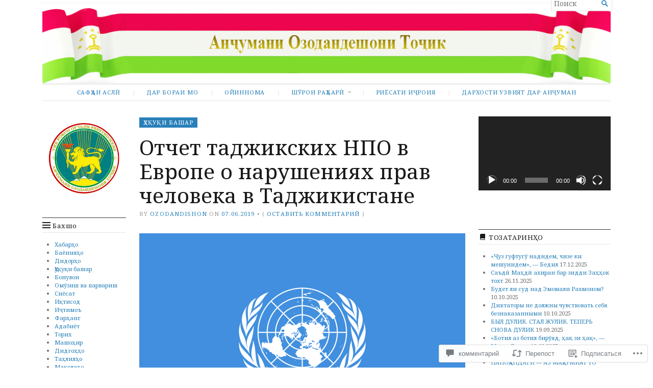

--- FILE ---
content_type: text/html; charset=UTF-8
request_url: https://ozodandishon.org/2019/06/07/%D0%BE%D1%82%D1%87%D0%B5%D1%82-%D1%82%D0%B0%D0%B4%D0%B6%D0%B8%D0%BA%D1%81%D0%BA%D0%B8%D1%85-%D0%BD%D0%BF%D0%BE-%D0%B2-%D0%B5%D0%B2%D1%80%D0%BE%D0%BF%D0%B5-%D0%BE-%D0%BD%D0%B0%D1%80%D1%83%D1%88%D0%B5/
body_size: 78495
content:
<!DOCTYPE html>
<html lang="ru-RU">
<head>
	<meta charset="UTF-8" />
	<meta http-equiv="Content-Type" content="text/html; charset=UTF-8" />
	<meta name="viewport" content="width=device-width, initial-scale=1.0">

	<link rel="profile" href="https://gmpg.org/xfn/11" />
	<link rel="pingback" href="https://ozodandishon.org/xmlrpc.php" />

	<!--[if lt IE 9]>
	<script src="https://s0.wp.com/wp-content/themes/premium/broadsheet/js/html5.js?m=1393348654i" type="text/javascript"></script>
	<![endif]-->

	<title>Отчет таджикских НПО в Европе о нарушениях прав человека в Таджикистане &#8212; Анҷумани Озодандешони Тоҷик</title>
<meta name='robots' content='max-image-preview:large' />

<!-- Async WordPress.com Remote Login -->
<script id="wpcom_remote_login_js">
var wpcom_remote_login_extra_auth = '';
function wpcom_remote_login_remove_dom_node_id( element_id ) {
	var dom_node = document.getElementById( element_id );
	if ( dom_node ) { dom_node.parentNode.removeChild( dom_node ); }
}
function wpcom_remote_login_remove_dom_node_classes( class_name ) {
	var dom_nodes = document.querySelectorAll( '.' + class_name );
	for ( var i = 0; i < dom_nodes.length; i++ ) {
		dom_nodes[ i ].parentNode.removeChild( dom_nodes[ i ] );
	}
}
function wpcom_remote_login_final_cleanup() {
	wpcom_remote_login_remove_dom_node_classes( "wpcom_remote_login_msg" );
	wpcom_remote_login_remove_dom_node_id( "wpcom_remote_login_key" );
	wpcom_remote_login_remove_dom_node_id( "wpcom_remote_login_validate" );
	wpcom_remote_login_remove_dom_node_id( "wpcom_remote_login_js" );
	wpcom_remote_login_remove_dom_node_id( "wpcom_request_access_iframe" );
	wpcom_remote_login_remove_dom_node_id( "wpcom_request_access_styles" );
}

// Watch for messages back from the remote login
window.addEventListener( "message", function( e ) {
	if ( e.origin === "https://r-login.wordpress.com" ) {
		var data = {};
		try {
			data = JSON.parse( e.data );
		} catch( e ) {
			wpcom_remote_login_final_cleanup();
			return;
		}

		if ( data.msg === 'LOGIN' ) {
			// Clean up the login check iframe
			wpcom_remote_login_remove_dom_node_id( "wpcom_remote_login_key" );

			var id_regex = new RegExp( /^[0-9]+$/ );
			var token_regex = new RegExp( /^.*|.*|.*$/ );
			if (
				token_regex.test( data.token )
				&& id_regex.test( data.wpcomid )
			) {
				// We have everything we need to ask for a login
				var script = document.createElement( "script" );
				script.setAttribute( "id", "wpcom_remote_login_validate" );
				script.src = '/remote-login.php?wpcom_remote_login=validate'
					+ '&wpcomid=' + data.wpcomid
					+ '&token=' + encodeURIComponent( data.token )
					+ '&host=' + window.location.protocol
					+ '//' + window.location.hostname
					+ '&postid=2875'
					+ '&is_singular=1';
				document.body.appendChild( script );
			}

			return;
		}

		// Safari ITP, not logged in, so redirect
		if ( data.msg === 'LOGIN-REDIRECT' ) {
			window.location = 'https://wordpress.com/log-in?redirect_to=' + window.location.href;
			return;
		}

		// Safari ITP, storage access failed, remove the request
		if ( data.msg === 'LOGIN-REMOVE' ) {
			var css_zap = 'html { -webkit-transition: margin-top 1s; transition: margin-top 1s; } /* 9001 */ html { margin-top: 0 !important; } * html body { margin-top: 0 !important; } @media screen and ( max-width: 782px ) { html { margin-top: 0 !important; } * html body { margin-top: 0 !important; } }';
			var style_zap = document.createElement( 'style' );
			style_zap.type = 'text/css';
			style_zap.appendChild( document.createTextNode( css_zap ) );
			document.body.appendChild( style_zap );

			var e = document.getElementById( 'wpcom_request_access_iframe' );
			e.parentNode.removeChild( e );

			document.cookie = 'wordpress_com_login_access=denied; path=/; max-age=31536000';

			return;
		}

		// Safari ITP
		if ( data.msg === 'REQUEST_ACCESS' ) {
			console.log( 'request access: safari' );

			// Check ITP iframe enable/disable knob
			if ( wpcom_remote_login_extra_auth !== 'safari_itp_iframe' ) {
				return;
			}

			// If we are in a "private window" there is no ITP.
			var private_window = false;
			try {
				var opendb = window.openDatabase( null, null, null, null );
			} catch( e ) {
				private_window = true;
			}

			if ( private_window ) {
				console.log( 'private window' );
				return;
			}

			var iframe = document.createElement( 'iframe' );
			iframe.id = 'wpcom_request_access_iframe';
			iframe.setAttribute( 'scrolling', 'no' );
			iframe.setAttribute( 'sandbox', 'allow-storage-access-by-user-activation allow-scripts allow-same-origin allow-top-navigation-by-user-activation' );
			iframe.src = 'https://r-login.wordpress.com/remote-login.php?wpcom_remote_login=request_access&origin=' + encodeURIComponent( data.origin ) + '&wpcomid=' + encodeURIComponent( data.wpcomid );

			var css = 'html { -webkit-transition: margin-top 1s; transition: margin-top 1s; } /* 9001 */ html { margin-top: 46px !important; } * html body { margin-top: 46px !important; } @media screen and ( max-width: 660px ) { html { margin-top: 71px !important; } * html body { margin-top: 71px !important; } #wpcom_request_access_iframe { display: block; height: 71px !important; } } #wpcom_request_access_iframe { border: 0px; height: 46px; position: fixed; top: 0; left: 0; width: 100%; min-width: 100%; z-index: 99999; background: #23282d; } ';

			var style = document.createElement( 'style' );
			style.type = 'text/css';
			style.id = 'wpcom_request_access_styles';
			style.appendChild( document.createTextNode( css ) );
			document.body.appendChild( style );

			document.body.appendChild( iframe );
		}

		if ( data.msg === 'DONE' ) {
			wpcom_remote_login_final_cleanup();
		}
	}
}, false );

// Inject the remote login iframe after the page has had a chance to load
// more critical resources
window.addEventListener( "DOMContentLoaded", function( e ) {
	var iframe = document.createElement( "iframe" );
	iframe.style.display = "none";
	iframe.setAttribute( "scrolling", "no" );
	iframe.setAttribute( "id", "wpcom_remote_login_key" );
	iframe.src = "https://r-login.wordpress.com/remote-login.php"
		+ "?wpcom_remote_login=key"
		+ "&origin=aHR0cHM6Ly9vem9kYW5kaXNob24ub3Jn"
		+ "&wpcomid=103941359"
		+ "&time=" + Math.floor( Date.now() / 1000 );
	document.body.appendChild( iframe );
}, false );
</script>
<link rel='dns-prefetch' href='//s0.wp.com' />
<link rel='dns-prefetch' href='//widgets.wp.com' />
<link rel='dns-prefetch' href='//wordpress.com' />
<link rel='dns-prefetch' href='//fonts-api.wp.com' />
<link rel="alternate" type="application/rss+xml" title="Анҷумани Озодандешони Тоҷик &raquo; Лента" href="https://ozodandishon.org/feed/" />
<link rel="alternate" type="application/rss+xml" title="Анҷумани Озодандешони Тоҷик &raquo; Лента комментариев" href="https://ozodandishon.org/comments/feed/" />
<link rel="alternate" type="application/rss+xml" title="Анҷумани Озодандешони Тоҷик &raquo; Лента комментариев к &laquo;Отчет таджикских НПО в Европе о нарушениях прав человека в Таджикистане&raquo;" href="https://ozodandishon.org/2019/06/07/%d0%be%d1%82%d1%87%d0%b5%d1%82-%d1%82%d0%b0%d0%b4%d0%b6%d0%b8%d0%ba%d1%81%d0%ba%d0%b8%d1%85-%d0%bd%d0%bf%d0%be-%d0%b2-%d0%b5%d0%b2%d1%80%d0%be%d0%bf%d0%b5-%d0%be-%d0%bd%d0%b0%d1%80%d1%83%d1%88%d0%b5/feed/" />
	<script type="text/javascript">
		/* <![CDATA[ */
		function addLoadEvent(func) {
			var oldonload = window.onload;
			if (typeof window.onload != 'function') {
				window.onload = func;
			} else {
				window.onload = function () {
					oldonload();
					func();
				}
			}
		}
		/* ]]> */
	</script>
	<link crossorigin='anonymous' rel='stylesheet' id='all-css-0-1' href='/_static/??-eJxtzEkKgDAQRNELGZs4EDfiWUJsxMzYHby+RARB3BQ8KD6cWZgUGSNDKCL7su2RwCJnbdxjCCnVWYtHggO9ZlxFTsQftYaogf+k3x2+4Vv1voRZqrHvpkHJwV5glDTa&cssminify=yes' type='text/css' media='all' />
<style id='wp-emoji-styles-inline-css'>

	img.wp-smiley, img.emoji {
		display: inline !important;
		border: none !important;
		box-shadow: none !important;
		height: 1em !important;
		width: 1em !important;
		margin: 0 0.07em !important;
		vertical-align: -0.1em !important;
		background: none !important;
		padding: 0 !important;
	}
/*# sourceURL=wp-emoji-styles-inline-css */
</style>
<link crossorigin='anonymous' rel='stylesheet' id='all-css-2-1' href='/wp-content/plugins/gutenberg-core/v22.2.0/build/styles/block-library/style.css?m=1764855221i&cssminify=yes' type='text/css' media='all' />
<style id='wp-block-library-inline-css'>
.has-text-align-justify {
	text-align:justify;
}
.has-text-align-justify{text-align:justify;}

/*# sourceURL=wp-block-library-inline-css */
</style><link crossorigin='anonymous' rel='stylesheet' id='all-css-0-2' href='/_static/??-eJzTLy/QzcxLzilNSS3WzyrWz01NyUxMzUnNTc0rQeEU5CRWphbp5qSmJyZX6uVm5uklFxfr6OPTDpRD5sM02efaGpoZmFkYGRuZGmQBAHPvL0Y=&cssminify=yes' type='text/css' media='all' />
<style id='global-styles-inline-css'>
:root{--wp--preset--aspect-ratio--square: 1;--wp--preset--aspect-ratio--4-3: 4/3;--wp--preset--aspect-ratio--3-4: 3/4;--wp--preset--aspect-ratio--3-2: 3/2;--wp--preset--aspect-ratio--2-3: 2/3;--wp--preset--aspect-ratio--16-9: 16/9;--wp--preset--aspect-ratio--9-16: 9/16;--wp--preset--color--black: #000000;--wp--preset--color--cyan-bluish-gray: #abb8c3;--wp--preset--color--white: #ffffff;--wp--preset--color--pale-pink: #f78da7;--wp--preset--color--vivid-red: #cf2e2e;--wp--preset--color--luminous-vivid-orange: #ff6900;--wp--preset--color--luminous-vivid-amber: #fcb900;--wp--preset--color--light-green-cyan: #7bdcb5;--wp--preset--color--vivid-green-cyan: #00d084;--wp--preset--color--pale-cyan-blue: #8ed1fc;--wp--preset--color--vivid-cyan-blue: #0693e3;--wp--preset--color--vivid-purple: #9b51e0;--wp--preset--gradient--vivid-cyan-blue-to-vivid-purple: linear-gradient(135deg,rgb(6,147,227) 0%,rgb(155,81,224) 100%);--wp--preset--gradient--light-green-cyan-to-vivid-green-cyan: linear-gradient(135deg,rgb(122,220,180) 0%,rgb(0,208,130) 100%);--wp--preset--gradient--luminous-vivid-amber-to-luminous-vivid-orange: linear-gradient(135deg,rgb(252,185,0) 0%,rgb(255,105,0) 100%);--wp--preset--gradient--luminous-vivid-orange-to-vivid-red: linear-gradient(135deg,rgb(255,105,0) 0%,rgb(207,46,46) 100%);--wp--preset--gradient--very-light-gray-to-cyan-bluish-gray: linear-gradient(135deg,rgb(238,238,238) 0%,rgb(169,184,195) 100%);--wp--preset--gradient--cool-to-warm-spectrum: linear-gradient(135deg,rgb(74,234,220) 0%,rgb(151,120,209) 20%,rgb(207,42,186) 40%,rgb(238,44,130) 60%,rgb(251,105,98) 80%,rgb(254,248,76) 100%);--wp--preset--gradient--blush-light-purple: linear-gradient(135deg,rgb(255,206,236) 0%,rgb(152,150,240) 100%);--wp--preset--gradient--blush-bordeaux: linear-gradient(135deg,rgb(254,205,165) 0%,rgb(254,45,45) 50%,rgb(107,0,62) 100%);--wp--preset--gradient--luminous-dusk: linear-gradient(135deg,rgb(255,203,112) 0%,rgb(199,81,192) 50%,rgb(65,88,208) 100%);--wp--preset--gradient--pale-ocean: linear-gradient(135deg,rgb(255,245,203) 0%,rgb(182,227,212) 50%,rgb(51,167,181) 100%);--wp--preset--gradient--electric-grass: linear-gradient(135deg,rgb(202,248,128) 0%,rgb(113,206,126) 100%);--wp--preset--gradient--midnight: linear-gradient(135deg,rgb(2,3,129) 0%,rgb(40,116,252) 100%);--wp--preset--font-size--small: 12.25px;--wp--preset--font-size--medium: 16.33px;--wp--preset--font-size--large: 24.5px;--wp--preset--font-size--x-large: 42px;--wp--preset--font-size--normal: 14.29px;--wp--preset--font-size--huge: 32.66px;--wp--preset--font-family--albert-sans: 'Albert Sans', sans-serif;--wp--preset--font-family--alegreya: Alegreya, serif;--wp--preset--font-family--arvo: Arvo, serif;--wp--preset--font-family--bodoni-moda: 'Bodoni Moda', serif;--wp--preset--font-family--bricolage-grotesque: 'Bricolage Grotesque', sans-serif;--wp--preset--font-family--cabin: Cabin, sans-serif;--wp--preset--font-family--chivo: Chivo, sans-serif;--wp--preset--font-family--commissioner: Commissioner, sans-serif;--wp--preset--font-family--cormorant: Cormorant, serif;--wp--preset--font-family--courier-prime: 'Courier Prime', monospace;--wp--preset--font-family--crimson-pro: 'Crimson Pro', serif;--wp--preset--font-family--dm-mono: 'DM Mono', monospace;--wp--preset--font-family--dm-sans: 'DM Sans', sans-serif;--wp--preset--font-family--dm-serif-display: 'DM Serif Display', serif;--wp--preset--font-family--domine: Domine, serif;--wp--preset--font-family--eb-garamond: 'EB Garamond', serif;--wp--preset--font-family--epilogue: Epilogue, sans-serif;--wp--preset--font-family--fahkwang: Fahkwang, sans-serif;--wp--preset--font-family--figtree: Figtree, sans-serif;--wp--preset--font-family--fira-sans: 'Fira Sans', sans-serif;--wp--preset--font-family--fjalla-one: 'Fjalla One', sans-serif;--wp--preset--font-family--fraunces: Fraunces, serif;--wp--preset--font-family--gabarito: Gabarito, system-ui;--wp--preset--font-family--ibm-plex-mono: 'IBM Plex Mono', monospace;--wp--preset--font-family--ibm-plex-sans: 'IBM Plex Sans', sans-serif;--wp--preset--font-family--ibarra-real-nova: 'Ibarra Real Nova', serif;--wp--preset--font-family--instrument-serif: 'Instrument Serif', serif;--wp--preset--font-family--inter: Inter, sans-serif;--wp--preset--font-family--josefin-sans: 'Josefin Sans', sans-serif;--wp--preset--font-family--jost: Jost, sans-serif;--wp--preset--font-family--libre-baskerville: 'Libre Baskerville', serif;--wp--preset--font-family--libre-franklin: 'Libre Franklin', sans-serif;--wp--preset--font-family--literata: Literata, serif;--wp--preset--font-family--lora: Lora, serif;--wp--preset--font-family--merriweather: Merriweather, serif;--wp--preset--font-family--montserrat: Montserrat, sans-serif;--wp--preset--font-family--newsreader: Newsreader, serif;--wp--preset--font-family--noto-sans-mono: 'Noto Sans Mono', sans-serif;--wp--preset--font-family--nunito: Nunito, sans-serif;--wp--preset--font-family--open-sans: 'Open Sans', sans-serif;--wp--preset--font-family--overpass: Overpass, sans-serif;--wp--preset--font-family--pt-serif: 'PT Serif', serif;--wp--preset--font-family--petrona: Petrona, serif;--wp--preset--font-family--piazzolla: Piazzolla, serif;--wp--preset--font-family--playfair-display: 'Playfair Display', serif;--wp--preset--font-family--plus-jakarta-sans: 'Plus Jakarta Sans', sans-serif;--wp--preset--font-family--poppins: Poppins, sans-serif;--wp--preset--font-family--raleway: Raleway, sans-serif;--wp--preset--font-family--roboto: Roboto, sans-serif;--wp--preset--font-family--roboto-slab: 'Roboto Slab', serif;--wp--preset--font-family--rubik: Rubik, sans-serif;--wp--preset--font-family--rufina: Rufina, serif;--wp--preset--font-family--sora: Sora, sans-serif;--wp--preset--font-family--source-sans-3: 'Source Sans 3', sans-serif;--wp--preset--font-family--source-serif-4: 'Source Serif 4', serif;--wp--preset--font-family--space-mono: 'Space Mono', monospace;--wp--preset--font-family--syne: Syne, sans-serif;--wp--preset--font-family--texturina: Texturina, serif;--wp--preset--font-family--urbanist: Urbanist, sans-serif;--wp--preset--font-family--work-sans: 'Work Sans', sans-serif;--wp--preset--spacing--20: 0.44rem;--wp--preset--spacing--30: 0.67rem;--wp--preset--spacing--40: 1rem;--wp--preset--spacing--50: 1.5rem;--wp--preset--spacing--60: 2.25rem;--wp--preset--spacing--70: 3.38rem;--wp--preset--spacing--80: 5.06rem;--wp--preset--shadow--natural: 6px 6px 9px rgba(0, 0, 0, 0.2);--wp--preset--shadow--deep: 12px 12px 50px rgba(0, 0, 0, 0.4);--wp--preset--shadow--sharp: 6px 6px 0px rgba(0, 0, 0, 0.2);--wp--preset--shadow--outlined: 6px 6px 0px -3px rgb(255, 255, 255), 6px 6px rgb(0, 0, 0);--wp--preset--shadow--crisp: 6px 6px 0px rgb(0, 0, 0);}:where(.is-layout-flex){gap: 0.5em;}:where(.is-layout-grid){gap: 0.5em;}body .is-layout-flex{display: flex;}.is-layout-flex{flex-wrap: wrap;align-items: center;}.is-layout-flex > :is(*, div){margin: 0;}body .is-layout-grid{display: grid;}.is-layout-grid > :is(*, div){margin: 0;}:where(.wp-block-columns.is-layout-flex){gap: 2em;}:where(.wp-block-columns.is-layout-grid){gap: 2em;}:where(.wp-block-post-template.is-layout-flex){gap: 1.25em;}:where(.wp-block-post-template.is-layout-grid){gap: 1.25em;}.has-black-color{color: var(--wp--preset--color--black) !important;}.has-cyan-bluish-gray-color{color: var(--wp--preset--color--cyan-bluish-gray) !important;}.has-white-color{color: var(--wp--preset--color--white) !important;}.has-pale-pink-color{color: var(--wp--preset--color--pale-pink) !important;}.has-vivid-red-color{color: var(--wp--preset--color--vivid-red) !important;}.has-luminous-vivid-orange-color{color: var(--wp--preset--color--luminous-vivid-orange) !important;}.has-luminous-vivid-amber-color{color: var(--wp--preset--color--luminous-vivid-amber) !important;}.has-light-green-cyan-color{color: var(--wp--preset--color--light-green-cyan) !important;}.has-vivid-green-cyan-color{color: var(--wp--preset--color--vivid-green-cyan) !important;}.has-pale-cyan-blue-color{color: var(--wp--preset--color--pale-cyan-blue) !important;}.has-vivid-cyan-blue-color{color: var(--wp--preset--color--vivid-cyan-blue) !important;}.has-vivid-purple-color{color: var(--wp--preset--color--vivid-purple) !important;}.has-black-background-color{background-color: var(--wp--preset--color--black) !important;}.has-cyan-bluish-gray-background-color{background-color: var(--wp--preset--color--cyan-bluish-gray) !important;}.has-white-background-color{background-color: var(--wp--preset--color--white) !important;}.has-pale-pink-background-color{background-color: var(--wp--preset--color--pale-pink) !important;}.has-vivid-red-background-color{background-color: var(--wp--preset--color--vivid-red) !important;}.has-luminous-vivid-orange-background-color{background-color: var(--wp--preset--color--luminous-vivid-orange) !important;}.has-luminous-vivid-amber-background-color{background-color: var(--wp--preset--color--luminous-vivid-amber) !important;}.has-light-green-cyan-background-color{background-color: var(--wp--preset--color--light-green-cyan) !important;}.has-vivid-green-cyan-background-color{background-color: var(--wp--preset--color--vivid-green-cyan) !important;}.has-pale-cyan-blue-background-color{background-color: var(--wp--preset--color--pale-cyan-blue) !important;}.has-vivid-cyan-blue-background-color{background-color: var(--wp--preset--color--vivid-cyan-blue) !important;}.has-vivid-purple-background-color{background-color: var(--wp--preset--color--vivid-purple) !important;}.has-black-border-color{border-color: var(--wp--preset--color--black) !important;}.has-cyan-bluish-gray-border-color{border-color: var(--wp--preset--color--cyan-bluish-gray) !important;}.has-white-border-color{border-color: var(--wp--preset--color--white) !important;}.has-pale-pink-border-color{border-color: var(--wp--preset--color--pale-pink) !important;}.has-vivid-red-border-color{border-color: var(--wp--preset--color--vivid-red) !important;}.has-luminous-vivid-orange-border-color{border-color: var(--wp--preset--color--luminous-vivid-orange) !important;}.has-luminous-vivid-amber-border-color{border-color: var(--wp--preset--color--luminous-vivid-amber) !important;}.has-light-green-cyan-border-color{border-color: var(--wp--preset--color--light-green-cyan) !important;}.has-vivid-green-cyan-border-color{border-color: var(--wp--preset--color--vivid-green-cyan) !important;}.has-pale-cyan-blue-border-color{border-color: var(--wp--preset--color--pale-cyan-blue) !important;}.has-vivid-cyan-blue-border-color{border-color: var(--wp--preset--color--vivid-cyan-blue) !important;}.has-vivid-purple-border-color{border-color: var(--wp--preset--color--vivid-purple) !important;}.has-vivid-cyan-blue-to-vivid-purple-gradient-background{background: var(--wp--preset--gradient--vivid-cyan-blue-to-vivid-purple) !important;}.has-light-green-cyan-to-vivid-green-cyan-gradient-background{background: var(--wp--preset--gradient--light-green-cyan-to-vivid-green-cyan) !important;}.has-luminous-vivid-amber-to-luminous-vivid-orange-gradient-background{background: var(--wp--preset--gradient--luminous-vivid-amber-to-luminous-vivid-orange) !important;}.has-luminous-vivid-orange-to-vivid-red-gradient-background{background: var(--wp--preset--gradient--luminous-vivid-orange-to-vivid-red) !important;}.has-very-light-gray-to-cyan-bluish-gray-gradient-background{background: var(--wp--preset--gradient--very-light-gray-to-cyan-bluish-gray) !important;}.has-cool-to-warm-spectrum-gradient-background{background: var(--wp--preset--gradient--cool-to-warm-spectrum) !important;}.has-blush-light-purple-gradient-background{background: var(--wp--preset--gradient--blush-light-purple) !important;}.has-blush-bordeaux-gradient-background{background: var(--wp--preset--gradient--blush-bordeaux) !important;}.has-luminous-dusk-gradient-background{background: var(--wp--preset--gradient--luminous-dusk) !important;}.has-pale-ocean-gradient-background{background: var(--wp--preset--gradient--pale-ocean) !important;}.has-electric-grass-gradient-background{background: var(--wp--preset--gradient--electric-grass) !important;}.has-midnight-gradient-background{background: var(--wp--preset--gradient--midnight) !important;}.has-small-font-size{font-size: var(--wp--preset--font-size--small) !important;}.has-medium-font-size{font-size: var(--wp--preset--font-size--medium) !important;}.has-large-font-size{font-size: var(--wp--preset--font-size--large) !important;}.has-x-large-font-size{font-size: var(--wp--preset--font-size--x-large) !important;}.has-albert-sans-font-family{font-family: var(--wp--preset--font-family--albert-sans) !important;}.has-alegreya-font-family{font-family: var(--wp--preset--font-family--alegreya) !important;}.has-arvo-font-family{font-family: var(--wp--preset--font-family--arvo) !important;}.has-bodoni-moda-font-family{font-family: var(--wp--preset--font-family--bodoni-moda) !important;}.has-bricolage-grotesque-font-family{font-family: var(--wp--preset--font-family--bricolage-grotesque) !important;}.has-cabin-font-family{font-family: var(--wp--preset--font-family--cabin) !important;}.has-chivo-font-family{font-family: var(--wp--preset--font-family--chivo) !important;}.has-commissioner-font-family{font-family: var(--wp--preset--font-family--commissioner) !important;}.has-cormorant-font-family{font-family: var(--wp--preset--font-family--cormorant) !important;}.has-courier-prime-font-family{font-family: var(--wp--preset--font-family--courier-prime) !important;}.has-crimson-pro-font-family{font-family: var(--wp--preset--font-family--crimson-pro) !important;}.has-dm-mono-font-family{font-family: var(--wp--preset--font-family--dm-mono) !important;}.has-dm-sans-font-family{font-family: var(--wp--preset--font-family--dm-sans) !important;}.has-dm-serif-display-font-family{font-family: var(--wp--preset--font-family--dm-serif-display) !important;}.has-domine-font-family{font-family: var(--wp--preset--font-family--domine) !important;}.has-eb-garamond-font-family{font-family: var(--wp--preset--font-family--eb-garamond) !important;}.has-epilogue-font-family{font-family: var(--wp--preset--font-family--epilogue) !important;}.has-fahkwang-font-family{font-family: var(--wp--preset--font-family--fahkwang) !important;}.has-figtree-font-family{font-family: var(--wp--preset--font-family--figtree) !important;}.has-fira-sans-font-family{font-family: var(--wp--preset--font-family--fira-sans) !important;}.has-fjalla-one-font-family{font-family: var(--wp--preset--font-family--fjalla-one) !important;}.has-fraunces-font-family{font-family: var(--wp--preset--font-family--fraunces) !important;}.has-gabarito-font-family{font-family: var(--wp--preset--font-family--gabarito) !important;}.has-ibm-plex-mono-font-family{font-family: var(--wp--preset--font-family--ibm-plex-mono) !important;}.has-ibm-plex-sans-font-family{font-family: var(--wp--preset--font-family--ibm-plex-sans) !important;}.has-ibarra-real-nova-font-family{font-family: var(--wp--preset--font-family--ibarra-real-nova) !important;}.has-instrument-serif-font-family{font-family: var(--wp--preset--font-family--instrument-serif) !important;}.has-inter-font-family{font-family: var(--wp--preset--font-family--inter) !important;}.has-josefin-sans-font-family{font-family: var(--wp--preset--font-family--josefin-sans) !important;}.has-jost-font-family{font-family: var(--wp--preset--font-family--jost) !important;}.has-libre-baskerville-font-family{font-family: var(--wp--preset--font-family--libre-baskerville) !important;}.has-libre-franklin-font-family{font-family: var(--wp--preset--font-family--libre-franklin) !important;}.has-literata-font-family{font-family: var(--wp--preset--font-family--literata) !important;}.has-lora-font-family{font-family: var(--wp--preset--font-family--lora) !important;}.has-merriweather-font-family{font-family: var(--wp--preset--font-family--merriweather) !important;}.has-montserrat-font-family{font-family: var(--wp--preset--font-family--montserrat) !important;}.has-newsreader-font-family{font-family: var(--wp--preset--font-family--newsreader) !important;}.has-noto-sans-mono-font-family{font-family: var(--wp--preset--font-family--noto-sans-mono) !important;}.has-nunito-font-family{font-family: var(--wp--preset--font-family--nunito) !important;}.has-open-sans-font-family{font-family: var(--wp--preset--font-family--open-sans) !important;}.has-overpass-font-family{font-family: var(--wp--preset--font-family--overpass) !important;}.has-pt-serif-font-family{font-family: var(--wp--preset--font-family--pt-serif) !important;}.has-petrona-font-family{font-family: var(--wp--preset--font-family--petrona) !important;}.has-piazzolla-font-family{font-family: var(--wp--preset--font-family--piazzolla) !important;}.has-playfair-display-font-family{font-family: var(--wp--preset--font-family--playfair-display) !important;}.has-plus-jakarta-sans-font-family{font-family: var(--wp--preset--font-family--plus-jakarta-sans) !important;}.has-poppins-font-family{font-family: var(--wp--preset--font-family--poppins) !important;}.has-raleway-font-family{font-family: var(--wp--preset--font-family--raleway) !important;}.has-roboto-font-family{font-family: var(--wp--preset--font-family--roboto) !important;}.has-roboto-slab-font-family{font-family: var(--wp--preset--font-family--roboto-slab) !important;}.has-rubik-font-family{font-family: var(--wp--preset--font-family--rubik) !important;}.has-rufina-font-family{font-family: var(--wp--preset--font-family--rufina) !important;}.has-sora-font-family{font-family: var(--wp--preset--font-family--sora) !important;}.has-source-sans-3-font-family{font-family: var(--wp--preset--font-family--source-sans-3) !important;}.has-source-serif-4-font-family{font-family: var(--wp--preset--font-family--source-serif-4) !important;}.has-space-mono-font-family{font-family: var(--wp--preset--font-family--space-mono) !important;}.has-syne-font-family{font-family: var(--wp--preset--font-family--syne) !important;}.has-texturina-font-family{font-family: var(--wp--preset--font-family--texturina) !important;}.has-urbanist-font-family{font-family: var(--wp--preset--font-family--urbanist) !important;}.has-work-sans-font-family{font-family: var(--wp--preset--font-family--work-sans) !important;}
/*# sourceURL=global-styles-inline-css */
</style>

<style id='classic-theme-styles-inline-css'>
/*! This file is auto-generated */
.wp-block-button__link{color:#fff;background-color:#32373c;border-radius:9999px;box-shadow:none;text-decoration:none;padding:calc(.667em + 2px) calc(1.333em + 2px);font-size:1.125em}.wp-block-file__button{background:#32373c;color:#fff;text-decoration:none}
/*# sourceURL=/wp-includes/css/classic-themes.min.css */
</style>
<link crossorigin='anonymous' rel='stylesheet' id='all-css-4-1' href='/_static/??-eJx9j1tOQzEMRDdEcHm18IG6FJSH1aaN4yh2Wtg9vgpIiEr3L5nx8Yzh2lzkqlgV9IiEAq0j5UEQOvskR0QF0a9iThQBTFm5u1A4nuXelDv4s4KGa2UccrVh7mg6Na/LBBnosVhC1TXsmtMBdWbNt1P8XEeaxbgQrLiI+6nv5jVr3Am1+Xh2Js0V0wBirr/mxwVr4g5+KJNXzfEGA+kRwsglwQV7sGgTlzPl/38ps6f3h9329Wnz/PL2ePoG3ueREg==&cssminify=yes' type='text/css' media='all' />
<link rel='stylesheet' id='verbum-gutenberg-css-css' href='https://widgets.wp.com/verbum-block-editor/block-editor.css?ver=1738686361' media='all' />
<link crossorigin='anonymous' rel='stylesheet' id='all-css-6-1' href='/_static/??-eJxtjuEKwjAMhF/IGqaT+Ud8FJk1bNmapLQp4ttbmchQ/919Se4C9+i8iqEYcHExlIEkg1fmilygGavLX2RbyQYIRI3qdf6IZbDKtBG5JsSETIXhmrS/5RHRINsj4M/+6ocJLfZ+fntgVYELiYcBBdPS+1e+Qs98arrDfndsu6adnoa3VjI=&cssminify=yes' type='text/css' media='all' />
<link rel='stylesheet' id='broadsheet-style-neuton-css' href='https://fonts-api.wp.com/css?family=Noto+Serif%3A400%2C400i%2C700%2C700i&#038;subset=latin%2Clatin-ext&#038;display=swap&#038;ver=1.0' media='all' />
<style id='jetpack_facebook_likebox-inline-css'>
.widget_facebook_likebox {
	overflow: hidden;
}

/*# sourceURL=/wp-content/mu-plugins/jetpack-plugin/moon/modules/widgets/facebook-likebox/style.css */
</style>
<link crossorigin='anonymous' rel='stylesheet' id='all-css-10-1' href='/_static/??-eJzTLy/QTc7PK0nNK9HPLdUtyClNz8wr1i9KTcrJTwcy0/WTi5G5ekCujj52Temp+bo5+cmJJZn5eSgc3bScxMwikFb7XFtDE1NLExMLc0OTLACohS2q&cssminify=yes' type='text/css' media='all' />
<style id='jetpack-global-styles-frontend-style-inline-css'>
:root { --font-headings: unset; --font-base: unset; --font-headings-default: -apple-system,BlinkMacSystemFont,"Segoe UI",Roboto,Oxygen-Sans,Ubuntu,Cantarell,"Helvetica Neue",sans-serif; --font-base-default: -apple-system,BlinkMacSystemFont,"Segoe UI",Roboto,Oxygen-Sans,Ubuntu,Cantarell,"Helvetica Neue",sans-serif;}
/*# sourceURL=jetpack-global-styles-frontend-style-inline-css */
</style>
<link crossorigin='anonymous' rel='stylesheet' id='all-css-12-1' href='/_static/??-eJyNjcEKwjAQRH/IuFRT6kX8FNkmS5K6yQY3Qfx7bfEiXrwM82B4A49qnJRGpUHupnIPqSgs1Cq624chi6zhO5OCRryTR++fW00l7J3qDv43XVNxoOISsmEJol/wY2uR8vs3WggsM/I6uOTzMI3Hw8lOg11eUT1JKA==&cssminify=yes' type='text/css' media='all' />
<script type="text/javascript" id="jetpack_related-posts-js-extra">
/* <![CDATA[ */
var related_posts_js_options = {"post_heading":"h4"};
//# sourceURL=jetpack_related-posts-js-extra
/* ]]> */
</script>
<script type="text/javascript" id="broadsheet-script-main-js-extra">
/* <![CDATA[ */
var js_i18n = {"next":"\u0414\u0430\u043b\u0435\u0435","prev":"\u041d\u0430\u0437\u0430\u0434","menu":"\u041c\u0435\u043d\u044e"};
//# sourceURL=broadsheet-script-main-js-extra
/* ]]> */
</script>
<script type="text/javascript" id="wpcom-actionbar-placeholder-js-extra">
/* <![CDATA[ */
var actionbardata = {"siteID":"103941359","postID":"2875","siteURL":"https://ozodandishon.org","xhrURL":"https://ozodandishon.org/wp-admin/admin-ajax.php","nonce":"82a9033793","isLoggedIn":"","statusMessage":"","subsEmailDefault":"instantly","proxyScriptUrl":"https://s0.wp.com/wp-content/js/wpcom-proxy-request.js?m=1513050504i&amp;ver=20211021","shortlink":"https://wp.me/p727Tx-Kn","i18n":{"followedText":"\u041d\u043e\u0432\u044b\u0435 \u0437\u0430\u043f\u0438\u0441\u0438 \u0441 \u044d\u0442\u043e\u0433\u043e \u0441\u0430\u0439\u0442\u0430 \u043f\u043e\u044f\u0432\u044f\u0442\u0441\u044f \u0432 \u0432\u0430\u0448\u0435\u043c \u0440\u0430\u0437\u0434\u0435\u043b\u0435 \u003Ca href=\"https://wordpress.com/reader\"\u003E\u0427\u0438\u0442\u0430\u043b\u043a\u0430\u003C/a\u003E","foldBar":"\u0421\u0432\u0435\u0440\u043d\u0443\u0442\u044c \u044d\u0442\u0443 \u043f\u0430\u043d\u0435\u043b\u044c","unfoldBar":"\u0420\u0430\u0437\u0432\u0435\u0440\u043d\u0443\u0442\u044c \u044d\u0442\u0443 \u043f\u0430\u043d\u0435\u043b\u044c","shortLinkCopied":"\u041a\u043e\u0440\u043e\u0442\u043a\u0430\u044f \u0441\u0441\u044b\u043b\u043a\u0430 \u0441\u043a\u043e\u043f\u0438\u0440\u043e\u0432\u0430\u043d\u0430 \u0432 \u0431\u0443\u0444\u0435\u0440 \u043e\u0431\u043c\u0435\u043d\u0430."}};
//# sourceURL=wpcom-actionbar-placeholder-js-extra
/* ]]> */
</script>
<script type="text/javascript" id="jetpack-mu-wpcom-settings-js-before">
/* <![CDATA[ */
var JETPACK_MU_WPCOM_SETTINGS = {"assetsUrl":"https://s0.wp.com/wp-content/mu-plugins/jetpack-mu-wpcom-plugin/moon/jetpack_vendor/automattic/jetpack-mu-wpcom/src/build/"};
//# sourceURL=jetpack-mu-wpcom-settings-js-before
/* ]]> */
</script>
<script crossorigin='anonymous' type='text/javascript'  src='/_static/??-eJyVjsEOwiAQRH9IurVJ9WT8FENh04Is4ALR/r3Y1KQmevC0mczMm4V7FCr4jD4DFRFdGY1PYDFHqa6rBgrBw8V4BUMxTgOjkxm1iCHl9KkaMr6xaQcbsK0Zl0Xk8JjfXoW5ojG9THsryPN6toCfIUFm5Dr6bS1PSLUSGckUgoGD1GlCXP5Izmjkvyokl40znfbHvm/bQ9f19gkzZHRH'></script>
<script type="text/javascript" id="rlt-proxy-js-after">
/* <![CDATA[ */
	rltInitialize( {"token":null,"iframeOrigins":["https:\/\/widgets.wp.com"]} );
//# sourceURL=rlt-proxy-js-after
/* ]]> */
</script>
<link rel="EditURI" type="application/rsd+xml" title="RSD" href="https://ozodandishon.wordpress.com/xmlrpc.php?rsd" />
<meta name="generator" content="WordPress.com" />
<link rel="canonical" href="https://ozodandishon.org/2019/06/07/%d0%be%d1%82%d1%87%d0%b5%d1%82-%d1%82%d0%b0%d0%b4%d0%b6%d0%b8%d0%ba%d1%81%d0%ba%d0%b8%d1%85-%d0%bd%d0%bf%d0%be-%d0%b2-%d0%b5%d0%b2%d1%80%d0%be%d0%bf%d0%b5-%d0%be-%d0%bd%d0%b0%d1%80%d1%83%d1%88%d0%b5/" />
<link rel='shortlink' href='https://wp.me/p727Tx-Kn' />
<link rel="alternate" type="application/json+oembed" href="https://public-api.wordpress.com/oembed/?format=json&amp;url=https%3A%2F%2Fozodandishon.org%2F2019%2F06%2F07%2F%25d0%25be%25d1%2582%25d1%2587%25d0%25b5%25d1%2582-%25d1%2582%25d0%25b0%25d0%25b4%25d0%25b6%25d0%25b8%25d0%25ba%25d1%2581%25d0%25ba%25d0%25b8%25d1%2585-%25d0%25bd%25d0%25bf%25d0%25be-%25d0%25b2-%25d0%25b5%25d0%25b2%25d1%2580%25d0%25be%25d0%25bf%25d0%25b5-%25d0%25be-%25d0%25bd%25d0%25b0%25d1%2580%25d1%2583%25d1%2588%25d0%25b5%2F&amp;for=wpcom-auto-discovery" /><link rel="alternate" type="application/xml+oembed" href="https://public-api.wordpress.com/oembed/?format=xml&amp;url=https%3A%2F%2Fozodandishon.org%2F2019%2F06%2F07%2F%25d0%25be%25d1%2582%25d1%2587%25d0%25b5%25d1%2582-%25d1%2582%25d0%25b0%25d0%25b4%25d0%25b6%25d0%25b8%25d0%25ba%25d1%2581%25d0%25ba%25d0%25b8%25d1%2585-%25d0%25bd%25d0%25bf%25d0%25be-%25d0%25b2-%25d0%25b5%25d0%25b2%25d1%2580%25d0%25be%25d0%25bf%25d0%25b5-%25d0%25be-%25d0%25bd%25d0%25b0%25d1%2580%25d1%2583%25d1%2588%25d0%25b5%2F&amp;for=wpcom-auto-discovery" />
<!-- Jetpack Open Graph Tags -->
<meta property="og:type" content="article" />
<meta property="og:title" content="Отчет таджикских НПО в Европе о нарушениях прав человека в Таджикистане" />
<meta property="og:url" content="https://ozodandishon.org/2019/06/07/%d0%be%d1%82%d1%87%d0%b5%d1%82-%d1%82%d0%b0%d0%b4%d0%b6%d0%b8%d0%ba%d1%81%d0%ba%d0%b8%d1%85-%d0%bd%d0%bf%d0%be-%d0%b2-%d0%b5%d0%b2%d1%80%d0%be%d0%bf%d0%b5-%d0%be-%d0%bd%d0%b0%d1%80%d1%83%d1%88%d0%b5/" />
<meta property="og:description" content="На сайте ООН опубликован отчет таджикских НПО в Европе о нарушениях прав человека в Таджикистане Комитет ООН по правам человека Таджикистан 126-я сессия, 1-26 июля 2019 г. СОВМЕСТНЫЙ ДОКЛАД HUMAN R…" />
<meta property="article:published_time" content="2019-06-07T18:46:55+00:00" />
<meta property="article:modified_time" content="2019-06-07T21:15:45+00:00" />
<meta property="og:site_name" content="Анҷумани Озодандешони Тоҷик" />
<meta property="og:image" content="https://ozodandishon.org/wp-content/uploads/2019/06/1540358804_1.png" />
<meta property="og:image:width" content="639" />
<meta property="og:image:height" content="425" />
<meta property="og:image:alt" content="" />
<meta property="og:locale" content="ru_RU" />
<meta property="article:publisher" content="https://www.facebook.com/WordPresscom" />
<meta name="twitter:text:title" content="Отчет таджикских НПО в Европе о нарушениях прав человека в Таджикистане" />
<meta name="twitter:image" content="https://ozodandishon.org/wp-content/uploads/2019/06/1540358804_1.png?w=640" />
<meta name="twitter:card" content="summary_large_image" />

<!-- End Jetpack Open Graph Tags -->
<link rel='openid.server' href='https://ozodandishon.org/?openidserver=1' />
<link rel='openid.delegate' href='https://ozodandishon.org/' />
<link rel="search" type="application/opensearchdescription+xml" href="https://ozodandishon.org/osd.xml" title="Анҷумани Озодандешони Тоҷик" />
<link rel="search" type="application/opensearchdescription+xml" href="https://s1.wp.com/opensearch.xml" title="WordPress.com" />
<style type="text/css">.recentcomments a{display:inline !important;padding:0 !important;margin:0 !important;}</style>		<style type="text/css">
			.recentcomments a {
				display: inline !important;
				padding: 0 !important;
				margin: 0 !important;
			}

			table.recentcommentsavatartop img.avatar, table.recentcommentsavatarend img.avatar {
				border: 0px;
				margin: 0;
			}

			table.recentcommentsavatartop a, table.recentcommentsavatarend a {
				border: 0px !important;
				background-color: transparent !important;
			}

			td.recentcommentsavatarend, td.recentcommentsavatartop {
				padding: 0px 0px 1px 0px;
				margin: 0px;
			}

			td.recentcommentstextend {
				border: none !important;
				padding: 0px 0px 2px 10px;
			}

			.rtl td.recentcommentstextend {
				padding: 0px 10px 2px 0px;
			}

			td.recentcommentstexttop {
				border: none;
				padding: 0px 0px 0px 10px;
			}

			.rtl td.recentcommentstexttop {
				padding: 0px 10px 0px 0px;
			}
		</style>
		<meta name="description" content="На сайте ООН опубликован отчет таджикских НПО в Европе о нарушениях прав человека в Таджикистане Комитет ООН по правам человека Таджикистан 126-я сессия, 1-26 июля 2019 г. СОВМЕСТНЫЙ ДОКЛАД HUMAN RIGHTS VISION FOUNDATION, EURASIAN DIALOGUE INSTITUTION  TAJIK FREETHINKERS FORUM Этот отчет был подготовлен рядом НПО и активистов гражданского общества, как внутри, так и за пределами&hellip;" />
<style>
	.masthead {
		padding:0;
	}
	.masthead .branding h1.logo,
	.masthead .branding h2.description {
		clip: rect( 1px, 1px, 1px, 1px );
		position: absolute;
	}
</style>
<link rel="icon" href="https://ozodandishon.org/wp-content/uploads/2018/02/cropped-aa11rm3.png?w=32" sizes="32x32" />
<link rel="icon" href="https://ozodandishon.org/wp-content/uploads/2018/02/cropped-aa11rm3.png?w=192" sizes="192x192" />
<link rel="apple-touch-icon" href="https://ozodandishon.org/wp-content/uploads/2018/02/cropped-aa11rm3.png?w=180" />
<meta name="msapplication-TileImage" content="https://ozodandishon.org/wp-content/uploads/2018/02/cropped-aa11rm3.png?w=270" />
<link crossorigin='anonymous' rel='stylesheet' id='all-css-0-3' href='/_static/??-eJydj90KwjAMRl/IGqaTeSM+imxpGN26JjQtxbd3/lRv1ZuQfHwccqCIQQ6JQoIlG/F5dEFhoiQ9zq8bFub7sNmTQnF2pKSQWIywrpumq6ctqm7ge9zFBYTBM84roDih+CuhPoR95Kzk36Ua/AushoWjlUiqD0/zjD+25+XUdIf97th2TTvdANfbfRk=&cssminify=yes' type='text/css' media='all' />
</head>

<body class="wp-singular post-template-default single single-post postid-2875 single-format-standard custom-background wp-embed-responsive wp-theme-premiumbroadsheet customizer-styles-applied singular themes-sidebar1-active themes-sidebar2-active themes-sidebar3-active themes-category-summaries-active themes-has-featured-posts themes-has-primary-content jetpack-reblog-enabled">

<div class="container hfeed">

	<header class="masthead" role="banner">

		
		<div class="branding">

<a href="https://ozodandishon.org/" class="site-logo-link" rel="home" itemprop="url"></a>
			<h1 class="logo">
				<a href="https://ozodandishon.org/" title="Главная">
					Анҷумани Озодандешони Тоҷик				</a>
			</h1>

			<h2 class="description">
				Пойгоҳи иттилоърасонии Анҷумани Озодандешони Тоҷик			</h2>


		</div>

		<form method="get" class="searchform" action="https://ozodandishon.org/" role="search">
	<label>
		<span class="screen-reader">Search for...</span>
		<input type="search" value="" name="s" class="searchfield text" placeholder="Поиск" />
	</label>
	<button class="searchsubmit">&#62464;</button>
</form>

	</header>

			<a href="https://ozodandishon.org/" title="Анҷумани Озодандешони Тоҷик" rel="home" class="header-image">
			<img src="https://ozodandishon.org/wp-content/uploads/2018/02/cropped-3434.png" width="1140" height="150" alt="" />
		</a>

	<nav class="menu-primary" role="navigation">
		<div class="menu">
			<h3 class="menu-toggle">Меню</h3>
<div class="menu-%d0%bc%d0%b5%d0%bd%d1%8e-1-container"><ul id="nav" class="menu-wrap clearfix"><li id="menu-item-197" class="menu-item menu-item-type-custom menu-item-object-custom menu-item-home menu-item-197"><a href="https://ozodandishon.org/">Сафҳаи аслӣ</a></li>
<li id="menu-item-287" class="menu-item menu-item-type-post_type menu-item-object-page menu-item-287"><a href="https://ozodandishon.org/%d0%b4%d0%b0%d1%80-%d0%b1%d0%be%d1%80%d0%b0%d0%b8-%d0%bc%d0%be-2/">Дар бораи мо</a></li>
<li id="menu-item-64" class="menu-item menu-item-type-post_type menu-item-object-page menu-item-64"><a href="https://ozodandishon.org/%d0%be%d0%b9%d0%b8%d0%bd%d0%bd%d0%be%d0%bc%d0%b0/">Ойиннома</a></li>
<li id="menu-item-65" class="menu-item menu-item-type-post_type menu-item-object-page menu-item-has-children menu-item-65"><a href="https://ozodandishon.org/%d1%88%d3%af%d1%80%d0%be%d0%b8-%d0%be%d0%bb%d0%b8%d0%b8-%d0%b0%d0%bd%d2%b7%d1%83%d0%bc%d0%b0%d0%bd/">Шӯрои Раҳбарӣ</a>
<ul class="sub-menu">
	<li id="menu-item-245" class="menu-item menu-item-type-post_type menu-item-object-page menu-item-245"><a href="https://ozodandishon.org/%d0%be%d0%bb%d0%b8%d0%bc-%d1%88%d0%b5%d1%80%d0%b7%d0%b0%d0%bc%d0%be%d0%bd%d0%be%d0%b2/">АЛИМ ШЕРЗАМОНОВ</a></li>
	<li id="menu-item-246" class="menu-item menu-item-type-post_type menu-item-object-page menu-item-246"><a href="https://ozodandishon.org/%d1%82%d0%b5%d0%bc%d1%83%d1%80-%d0%b2%d0%b0%d1%80%d2%9b%d3%a3/">ТЕМУР ВАРҚӢ</a></li>
	<li id="menu-item-1496" class="menu-item menu-item-type-post_type menu-item-object-page menu-item-1496"><a href="https://ozodandishon.org/%d2%b7%d0%b0%d0%bc%d1%88%d0%b5%d0%b4-%d1%91%d1%80%d0%be%d0%b2/">ҶАМШЕД ЁРОВ</a></li>
	<li id="menu-item-244" class="menu-item menu-item-type-post_type menu-item-object-page menu-item-244"><a href="https://ozodandishon.org/%d1%81%d0%b0%d0%b9%d0%b8%d0%b4%d1%8e%d0%bd%d1%83%d1%81%d0%b8-%d0%b8%d1%81%d1%82%d0%b0%d1%80%d0%b0%d0%b2%d1%88%d0%b0%d0%bd%d3%a3/">САЙИДЮНУС ИСТАРАВШАНӢ</a></li>
	<li id="menu-item-366" class="menu-item menu-item-type-post_type menu-item-object-page menu-item-366"><a href="https://ozodandishon.org/%d0%b0%d1%8e%d0%b1-%d1%8d%d0%b3%d0%b0%d0%bc%d0%be%d0%b2/">АЮБ ЭГАМОВ</a></li>
</ul>
</li>
<li id="menu-item-66" class="menu-item menu-item-type-post_type menu-item-object-page menu-item-66"><a href="https://ozodandishon.org/%d1%88%d3%af%d1%80%d0%be%d0%b8-%d0%b8%d2%b7%d1%80%d0%be%d0%b8%d1%8f%d0%b8-%d0%b0%d0%bd%d2%b7%d1%83%d0%bc%d0%b0%d0%bd/">Риёсати Иҷроия</a></li>
<li id="menu-item-67" class="menu-item menu-item-type-post_type menu-item-object-page menu-item-67"><a href="https://ozodandishon.org/%d1%82%d0%b0%d0%bc%d0%be%d1%81-%d0%b1%d0%be-%d0%bc%d0%be/">Дархости узвият дар Анҷуман</a></li>
</ul></div>		</div>
	</nav>

	<div class="main">
<div class="col-sidebar sidebar-small" role="complementary">
<section id="text-12" class="widget widget_text"><div class="widget-wrap">			<div class="textwidget"><p><img class="alignnone size-medium wp-image-293" src="https://ozodandishon.files.wordpress.com/2015/12/aa11rm3.png?w=300" alt="" width="300" height="300" srcset="https://ozodandishon.files.wordpress.com/2015/12/aa11rm3.png?w=300 300w, https://ozodandishon.files.wordpress.com/2015/12/aa11rm3.png?w=600 600w, https://ozodandishon.files.wordpress.com/2015/12/aa11rm3.png?w=150 150w" sizes="(max-width: 300px) 100vw, 300px" /></p>
</div>
		</div></section><section id="nav_menu-5" class="widget widget_nav_menu"><div class="widget-wrap"><h3 class="widgettitle">Бахшҳо</h3><nav class="menu-%d0%bc%d0%b5%d0%bd%d1%8e-2-container" aria-label="Бахшҳо"><ul id="menu-%d0%bc%d0%b5%d0%bd%d1%8e-2" class="menu"><li id="menu-item-85" class="menu-item menu-item-type-taxonomy menu-item-object-category menu-item-85"><a href="https://ozodandishon.org/category/%d1%85%d0%b0%d0%b1%d0%b0%d1%80%d2%b3%d0%be/">Хабарҳо</a></li>
<li id="menu-item-72" class="menu-item menu-item-type-taxonomy menu-item-object-category menu-item-72"><a href="https://ozodandishon.org/category/%d0%b1%d0%b0%d1%91%d0%bd%d0%b8%d1%8f%d2%b3%d0%be/">Баёнияҳо</a></li>
<li id="menu-item-74" class="menu-item menu-item-type-taxonomy menu-item-object-category menu-item-74"><a href="https://ozodandishon.org/category/%d0%b4%d0%b8%d0%b4%d0%be%d1%80%d2%b3%d0%be/">Дидорҳо</a></li>
<li id="menu-item-86" class="menu-item menu-item-type-taxonomy menu-item-object-category current-post-ancestor current-menu-parent current-post-parent menu-item-86"><a href="https://ozodandishon.org/category/%d2%b3%d1%83%d2%9b%d1%83%d2%9b%d0%b8-%d0%b1%d0%b0%d1%88%d0%b0%d1%80/">Ҳуқуқи башар</a></li>
<li id="menu-item-88" class="menu-item menu-item-type-taxonomy menu-item-object-category menu-item-88"><a href="https://ozodandishon.org/category/%d0%b1%d0%be%d0%bd%d1%83%d0%b2%d0%be%d0%bd/">Бонувон</a></li>
<li id="menu-item-80" class="menu-item menu-item-type-taxonomy menu-item-object-category menu-item-80"><a href="https://ozodandishon.org/category/%d0%be%d0%bc%d3%af%d0%b7%d0%b8%d1%88-%d0%b2%d0%b0-%d0%bf%d0%b0%d1%80%d0%b2%d0%b0%d1%80%d0%b8%d1%88/">Омӯзиш ва парвариш</a></li>
<li id="menu-item-81" class="menu-item menu-item-type-taxonomy menu-item-object-category menu-item-81"><a href="https://ozodandishon.org/category/%d1%81%d0%b8%d1%91%d1%81%d0%b0%d1%82/">Сиёсат</a></li>
<li id="menu-item-76" class="menu-item menu-item-type-taxonomy menu-item-object-category menu-item-76"><a href="https://ozodandishon.org/category/%d0%b8%d2%9b%d1%82%d0%b8%d1%81%d0%be%d0%b4/">Иқтисод</a></li>
<li id="menu-item-87" class="menu-item menu-item-type-taxonomy menu-item-object-category menu-item-87"><a href="https://ozodandishon.org/category/%d2%b7%d0%be%d0%bc%d0%b5%d0%b0/">Иҷтимоъ</a></li>
<li id="menu-item-84" class="menu-item menu-item-type-taxonomy menu-item-object-category menu-item-84"><a href="https://ozodandishon.org/category/%d1%84%d0%b0%d1%80%d2%b3%d0%b0%d0%bd%d0%b3/">Фарҳанг</a></li>
<li id="menu-item-71" class="menu-item menu-item-type-taxonomy menu-item-object-category menu-item-71"><a href="https://ozodandishon.org/category/%d0%b0%d0%b4%d0%b0%d0%b1%d0%b8%d1%91%d1%82/">Адабиёт</a></li>
<li id="menu-item-83" class="menu-item menu-item-type-taxonomy menu-item-object-category menu-item-83"><a href="https://ozodandishon.org/category/%d1%82%d0%be%d1%80%d0%b8%d1%85/">Торих</a></li>
<li id="menu-item-77" class="menu-item menu-item-type-taxonomy menu-item-object-category menu-item-77"><a href="https://ozodandishon.org/category/%d0%bc%d0%b0%d1%88%d0%be%d2%b3%d0%b8%d1%80/">Машоҳир</a></li>
<li id="menu-item-73" class="menu-item menu-item-type-taxonomy menu-item-object-category menu-item-73"><a href="https://ozodandishon.org/category/%d0%b4%d0%b8%d0%b4%d0%b3%d0%be%d2%b3/">Дидгоҳҳо</a></li>
<li id="menu-item-82" class="menu-item menu-item-type-taxonomy menu-item-object-category menu-item-82"><a href="https://ozodandishon.org/category/%d1%82%d0%b0%d2%b3%d0%bb%d0%b8%d0%bb/">Таҳлилҳо</a></li>
<li id="menu-item-78" class="menu-item menu-item-type-taxonomy menu-item-object-category menu-item-78"><a href="https://ozodandishon.org/category/%d0%bc%d0%b0%d2%9b%d0%be%d0%bb%d0%b0%d2%b3%d0%be/">Мақолаҳо</a></li>
<li id="menu-item-79" class="menu-item menu-item-type-taxonomy menu-item-object-category menu-item-79"><a href="https://ozodandishon.org/category/%d0%bd%d0%b0%d2%9b%d0%b4%d1%83-%d0%bd%d0%b0%d0%b7%d0%b0%d1%80/">Нақду назар</a></li>
<li id="menu-item-297" class="menu-item menu-item-type-taxonomy menu-item-object-category menu-item-297"><a href="https://ozodandishon.org/category/%d0%b3%d1%83%d1%84%d1%82%d1%83%d0%b3%d3%af/">Гуфтугӯ</a></li>
</ul></nav></div></section><section id="top-posts-3" class="widget widget_top-posts"><div class="widget-wrap"><h3 class="widgettitle">Пурбинандатаринҳо</h3><ul class='widgets-list-layout no-grav'>
<li><a href="https://ozodandishon.org/2020/02/05/%d1%81%d0%b0%d0%b0%d0%b4%d0%b8-%d1%88%d0%b8%d1%80%d0%b0%d0%b7%d0%b8-%d1%8d%d0%b9-%d1%81%d0%be%d1%80%d0%b1%d0%be%d0%bd-%d1%8d%d0%b9-%d0%ba%d0%b0%d1%80%d0%b0%d0%b2%d0%b0%d0%bd%d1%89%d0%b8%d0%ba/" title="Саади Ширази &quot;Эй сорбон&quot; - &quot;О, караванщик&quot;, новый перевод с фарси" class="bump-view" data-bump-view="tp"><img loading="lazy" width="40" height="40" src="https://i0.wp.com/ozodandishon.org/wp-content/uploads/2020/02/maxresdefault.jpg?fit=1200%2C675&#038;ssl=1&#038;resize=40%2C40" srcset="https://i0.wp.com/ozodandishon.org/wp-content/uploads/2020/02/maxresdefault.jpg?fit=1200%2C675&amp;ssl=1&amp;resize=40%2C40 1x, https://i0.wp.com/ozodandishon.org/wp-content/uploads/2020/02/maxresdefault.jpg?fit=1200%2C675&amp;ssl=1&amp;resize=60%2C60 1.5x, https://i0.wp.com/ozodandishon.org/wp-content/uploads/2020/02/maxresdefault.jpg?fit=1200%2C675&amp;ssl=1&amp;resize=80%2C80 2x, https://i0.wp.com/ozodandishon.org/wp-content/uploads/2020/02/maxresdefault.jpg?fit=1200%2C675&amp;ssl=1&amp;resize=120%2C120 3x, https://i0.wp.com/ozodandishon.org/wp-content/uploads/2020/02/maxresdefault.jpg?fit=1200%2C675&amp;ssl=1&amp;resize=160%2C160 4x" alt="Саади Ширази &quot;Эй сорбон&quot; - &quot;О, караванщик&quot;, новый перевод с фарси" data-pin-nopin="true" class="widgets-list-layout-blavatar" /></a><div class="widgets-list-layout-links">
								<a href="https://ozodandishon.org/2020/02/05/%d1%81%d0%b0%d0%b0%d0%b4%d0%b8-%d1%88%d0%b8%d1%80%d0%b0%d0%b7%d0%b8-%d1%8d%d0%b9-%d1%81%d0%be%d1%80%d0%b1%d0%be%d0%bd-%d1%8d%d0%b9-%d0%ba%d0%b0%d1%80%d0%b0%d0%b2%d0%b0%d0%bd%d1%89%d0%b8%d0%ba/" title="Саади Ширази &quot;Эй сорбон&quot; - &quot;О, караванщик&quot;, новый перевод с фарси" class="bump-view" data-bump-view="tp">Саади Ширази &quot;Эй сорбон&quot; - &quot;О, караванщик&quot;, новый перевод с фарси</a>
							</div>
							</li><li><a href="https://ozodandishon.org/2018/05/03/%d1%81%d0%b5%d0%bc%d0%b5%d0%b9%d0%bd%d1%8b%d0%b9-%d0%b1%d0%b0%d0%bd%d0%ba-%d0%ba%d0%be%d0%bc%d1%83-%d0%bf%d1%80%d0%b8%d0%bd%d0%b0%d0%b4%d0%bb%d0%b5%d0%b6%d0%b0%d1%82-%d1%82%d0%b0%d0%b4%d0%b6%d0%b8/" title="Семейный банк. Кому принадлежат таджикские банки?" class="bump-view" data-bump-view="tp"><img loading="lazy" width="40" height="40" src="https://i0.wp.com/ozodandishon.org/wp-content/uploads/2018/05/rogun-emomali-rahmon.jpg?resize=40%2C40&#038;ssl=1" srcset="https://i0.wp.com/ozodandishon.org/wp-content/uploads/2018/05/rogun-emomali-rahmon.jpg?resize=40%2C40&amp;ssl=1 1x, https://i0.wp.com/ozodandishon.org/wp-content/uploads/2018/05/rogun-emomali-rahmon.jpg?resize=60%2C60&amp;ssl=1 1.5x, https://i0.wp.com/ozodandishon.org/wp-content/uploads/2018/05/rogun-emomali-rahmon.jpg?resize=80%2C80&amp;ssl=1 2x, https://i0.wp.com/ozodandishon.org/wp-content/uploads/2018/05/rogun-emomali-rahmon.jpg?resize=120%2C120&amp;ssl=1 3x, https://i0.wp.com/ozodandishon.org/wp-content/uploads/2018/05/rogun-emomali-rahmon.jpg?resize=160%2C160&amp;ssl=1 4x" alt="Семейный банк. Кому принадлежат таджикские банки?" data-pin-nopin="true" class="widgets-list-layout-blavatar" /></a><div class="widgets-list-layout-links">
								<a href="https://ozodandishon.org/2018/05/03/%d1%81%d0%b5%d0%bc%d0%b5%d0%b9%d0%bd%d1%8b%d0%b9-%d0%b1%d0%b0%d0%bd%d0%ba-%d0%ba%d0%be%d0%bc%d1%83-%d0%bf%d1%80%d0%b8%d0%bd%d0%b0%d0%b4%d0%bb%d0%b5%d0%b6%d0%b0%d1%82-%d1%82%d0%b0%d0%b4%d0%b6%d0%b8/" title="Семейный банк. Кому принадлежат таджикские банки?" class="bump-view" data-bump-view="tp">Семейный банк. Кому принадлежат таджикские банки?</a>
							</div>
							</li><li><a href="https://ozodandishon.org/2019/12/09/%d0%ba%d0%b4%d0%b0%d0%bc%d1%82-%d0%bc%d0%b0%d1%80%d0%be-%d0%b2%d0%be%d0%b4%d0%be%d1%80-%d0%bc%d0%b5%d0%ba%d0%ba%d1%83%d0%bd%d0%b0%d0%b4-%d1%82%d0%be-%d0%b1%d0%b5%d1%88%d1%82%d0%b0%d1%80-%d1%84%d0%b0/" title="КДАМ маро водор мекунад, то бештар фаъол бошам" class="bump-view" data-bump-view="tp"><img loading="lazy" width="40" height="40" src="https://i0.wp.com/ozodandishon.org/wp-content/uploads/2019/12/001.jpg?fit=1200%2C900&#038;ssl=1&#038;resize=40%2C40" srcset="https://i0.wp.com/ozodandishon.org/wp-content/uploads/2019/12/001.jpg?fit=1200%2C900&amp;ssl=1&amp;resize=40%2C40 1x, https://i0.wp.com/ozodandishon.org/wp-content/uploads/2019/12/001.jpg?fit=1200%2C900&amp;ssl=1&amp;resize=60%2C60 1.5x, https://i0.wp.com/ozodandishon.org/wp-content/uploads/2019/12/001.jpg?fit=1200%2C900&amp;ssl=1&amp;resize=80%2C80 2x, https://i0.wp.com/ozodandishon.org/wp-content/uploads/2019/12/001.jpg?fit=1200%2C900&amp;ssl=1&amp;resize=120%2C120 3x, https://i0.wp.com/ozodandishon.org/wp-content/uploads/2019/12/001.jpg?fit=1200%2C900&amp;ssl=1&amp;resize=160%2C160 4x" alt="КДАМ маро водор мекунад, то бештар фаъол бошам" data-pin-nopin="true" class="widgets-list-layout-blavatar" /></a><div class="widgets-list-layout-links">
								<a href="https://ozodandishon.org/2019/12/09/%d0%ba%d0%b4%d0%b0%d0%bc%d1%82-%d0%bc%d0%b0%d1%80%d0%be-%d0%b2%d0%be%d0%b4%d0%be%d1%80-%d0%bc%d0%b5%d0%ba%d0%ba%d1%83%d0%bd%d0%b0%d0%b4-%d1%82%d0%be-%d0%b1%d0%b5%d1%88%d1%82%d0%b0%d1%80-%d1%84%d0%b0/" title="КДАМ маро водор мекунад, то бештар фаъол бошам" class="bump-view" data-bump-view="tp">КДАМ маро водор мекунад, то бештар фаъол бошам</a>
							</div>
							</li><li><a href="https://ozodandishon.org/2020/06/17/%d0%bd%d0%b0-%d1%87%d1%82%d0%be-%d0%b6%d0%b8%d0%b2%d1%83%d1%82-%d0%b4%d0%be%d1%87%d0%b5%d1%80%d0%b8-%d1%8d%d0%bc%d0%be%d0%bc%d0%b0%d0%bb%d0%b8-%d1%80%d0%b0%d1%85%d0%bc%d0%be%d0%bd%d0%b0/" title="На что живут дочери Эмомали Рахмона" class="bump-view" data-bump-view="tp"><img loading="lazy" width="40" height="40" src="https://i0.wp.com/ozodandishon.org/wp-content/uploads/2020/06/728071237-1.jpg?resize=40%2C40&#038;ssl=1" srcset="https://i0.wp.com/ozodandishon.org/wp-content/uploads/2020/06/728071237-1.jpg?resize=40%2C40&amp;ssl=1 1x, https://i0.wp.com/ozodandishon.org/wp-content/uploads/2020/06/728071237-1.jpg?resize=60%2C60&amp;ssl=1 1.5x, https://i0.wp.com/ozodandishon.org/wp-content/uploads/2020/06/728071237-1.jpg?resize=80%2C80&amp;ssl=1 2x, https://i0.wp.com/ozodandishon.org/wp-content/uploads/2020/06/728071237-1.jpg?resize=120%2C120&amp;ssl=1 3x, https://i0.wp.com/ozodandishon.org/wp-content/uploads/2020/06/728071237-1.jpg?resize=160%2C160&amp;ssl=1 4x" alt="На что живут дочери Эмомали Рахмона" data-pin-nopin="true" class="widgets-list-layout-blavatar" /></a><div class="widgets-list-layout-links">
								<a href="https://ozodandishon.org/2020/06/17/%d0%bd%d0%b0-%d1%87%d1%82%d0%be-%d0%b6%d0%b8%d0%b2%d1%83%d1%82-%d0%b4%d0%be%d1%87%d0%b5%d1%80%d0%b8-%d1%8d%d0%bc%d0%be%d0%bc%d0%b0%d0%bb%d0%b8-%d1%80%d0%b0%d1%85%d0%bc%d0%be%d0%bd%d0%b0/" title="На что живут дочери Эмомали Рахмона" class="bump-view" data-bump-view="tp">На что живут дочери Эмомали Рахмона</a>
							</div>
							</li><li><a href="https://ozodandishon.org/2025/04/11/%d0%b3%d0%b0%d0%b0%d0%b3%d0%b0-%d0%b4%d0%b0%d1%80-%d0%b8%d0%bd%d1%82%d0%b8%d0%b7%d0%be%d1%80%d0%b8-%d1%8d%d0%bc%d0%be%d0%bc%d0%b0%d0%bb%d3%a3-%d1%80%d0%b0%d2%b3%d0%bc%d0%be%d0%bd-%d0%b0%d1%81%d1%82/" title="Гаага дар интизори Эмомалӣ Раҳмон аст // Додгоҳи Байнулмилалии Ҷиноӣ шикоят дар бораи ҷиноёти ҷангӣ ва алайҳи башарият алайҳи Раҳмонро баррасӣ хоҳад кард" class="bump-view" data-bump-view="tp"><img loading="lazy" width="40" height="40" src="https://i0.wp.com/ozodandishon.org/wp-content/uploads/2025/04/d0bad0b0d0b1d0b8d180d0b8111.png?resize=40%2C40&#038;ssl=1" srcset="https://i0.wp.com/ozodandishon.org/wp-content/uploads/2025/04/d0bad0b0d0b1d0b8d180d0b8111.png?resize=40%2C40&amp;ssl=1 1x, https://i0.wp.com/ozodandishon.org/wp-content/uploads/2025/04/d0bad0b0d0b1d0b8d180d0b8111.png?resize=60%2C60&amp;ssl=1 1.5x, https://i0.wp.com/ozodandishon.org/wp-content/uploads/2025/04/d0bad0b0d0b1d0b8d180d0b8111.png?resize=80%2C80&amp;ssl=1 2x, https://i0.wp.com/ozodandishon.org/wp-content/uploads/2025/04/d0bad0b0d0b1d0b8d180d0b8111.png?resize=120%2C120&amp;ssl=1 3x, https://i0.wp.com/ozodandishon.org/wp-content/uploads/2025/04/d0bad0b0d0b1d0b8d180d0b8111.png?resize=160%2C160&amp;ssl=1 4x" alt="Гаага дар интизори Эмомалӣ Раҳмон аст // Додгоҳи Байнулмилалии Ҷиноӣ шикоят дар бораи ҷиноёти ҷангӣ ва алайҳи башарият алайҳи Раҳмонро баррасӣ хоҳад кард" data-pin-nopin="true" class="widgets-list-layout-blavatar" /></a><div class="widgets-list-layout-links">
								<a href="https://ozodandishon.org/2025/04/11/%d0%b3%d0%b0%d0%b0%d0%b3%d0%b0-%d0%b4%d0%b0%d1%80-%d0%b8%d0%bd%d1%82%d0%b8%d0%b7%d0%be%d1%80%d0%b8-%d1%8d%d0%bc%d0%be%d0%bc%d0%b0%d0%bb%d3%a3-%d1%80%d0%b0%d2%b3%d0%bc%d0%be%d0%bd-%d0%b0%d1%81%d1%82/" title="Гаага дар интизори Эмомалӣ Раҳмон аст // Додгоҳи Байнулмилалии Ҷиноӣ шикоят дар бораи ҷиноёти ҷангӣ ва алайҳи башарият алайҳи Раҳмонро баррасӣ хоҳад кард" class="bump-view" data-bump-view="tp">Гаага дар интизори Эмомалӣ Раҳмон аст // Додгоҳи Байнулмилалии Ҷиноӣ шикоят дар бораи ҷиноёти ҷангӣ ва алайҳи башарият алайҳи Раҳмонро баррасӣ хоҳад кард</a>
							</div>
							</li><li><a href="https://ozodandishon.org/2020/07/17/%d0%ba%d0%b5%d0%bc-%d0%b1%d1%8b%d0%bb%d0%b8-%d0%b1%d0%b0%d1%81%d0%bc%d0%b0%d1%87%d0%b8-%d0%b2%d1%80%d0%b0%d0%b3%d0%b8-%d0%bd%d0%b0%d1%80%d0%be%d0%b4%d0%b0-%d0%b8%d0%bb%d0%b8-%d0%b7%d0%b0%d1%89/" title="Кем были &quot;басмачи&quot;: враги народа или защитники своей родины?" class="bump-view" data-bump-view="tp"><img loading="lazy" width="40" height="40" src="https://i0.wp.com/ozodandishon.org/wp-content/uploads/2020/07/d1881.png?resize=40%2C40&#038;ssl=1" srcset="https://i0.wp.com/ozodandishon.org/wp-content/uploads/2020/07/d1881.png?resize=40%2C40&amp;ssl=1 1x, https://i0.wp.com/ozodandishon.org/wp-content/uploads/2020/07/d1881.png?resize=60%2C60&amp;ssl=1 1.5x, https://i0.wp.com/ozodandishon.org/wp-content/uploads/2020/07/d1881.png?resize=80%2C80&amp;ssl=1 2x, https://i0.wp.com/ozodandishon.org/wp-content/uploads/2020/07/d1881.png?resize=120%2C120&amp;ssl=1 3x, https://i0.wp.com/ozodandishon.org/wp-content/uploads/2020/07/d1881.png?resize=160%2C160&amp;ssl=1 4x" alt="Кем были &quot;басмачи&quot;: враги народа или защитники своей родины?" data-pin-nopin="true" class="widgets-list-layout-blavatar" /></a><div class="widgets-list-layout-links">
								<a href="https://ozodandishon.org/2020/07/17/%d0%ba%d0%b5%d0%bc-%d0%b1%d1%8b%d0%bb%d0%b8-%d0%b1%d0%b0%d1%81%d0%bc%d0%b0%d1%87%d0%b8-%d0%b2%d1%80%d0%b0%d0%b3%d0%b8-%d0%bd%d0%b0%d1%80%d0%be%d0%b4%d0%b0-%d0%b8%d0%bb%d0%b8-%d0%b7%d0%b0%d1%89/" title="Кем были &quot;басмачи&quot;: враги народа или защитники своей родины?" class="bump-view" data-bump-view="tp">Кем были &quot;басмачи&quot;: враги народа или защитники своей родины?</a>
							</div>
							</li><li><a href="https://ozodandishon.org/2024/03/12/%d0%b2-%d1%80%d0%be%d1%81%d1%81%d0%b8%d0%b8-%d1%81%d0%bd%d0%be%d0%b2%d0%b0-%d0%bd%d0%b0%d1%87%d0%b0%d0%bb%d1%81%d1%8f-%d0%bf%d0%be%d0%b4%d1%8a%d0%b5%d0%bc-%d1%83%d0%bb%d1%8c%d1%82%d1%80%d0%b0%d0%bf/" title="В России снова начался подъем ультраправого движения" class="bump-view" data-bump-view="tp"><img loading="lazy" width="40" height="40" src="https://i0.wp.com/ozodandishon.org/wp-content/uploads/2024/03/y5ngbjtscrclyanzzfb_ug.webp?resize=40%2C40&#038;ssl=1" srcset="https://i0.wp.com/ozodandishon.org/wp-content/uploads/2024/03/y5ngbjtscrclyanzzfb_ug.webp?resize=40%2C40&amp;ssl=1 1x, https://i0.wp.com/ozodandishon.org/wp-content/uploads/2024/03/y5ngbjtscrclyanzzfb_ug.webp?resize=60%2C60&amp;ssl=1 1.5x, https://i0.wp.com/ozodandishon.org/wp-content/uploads/2024/03/y5ngbjtscrclyanzzfb_ug.webp?resize=80%2C80&amp;ssl=1 2x, https://i0.wp.com/ozodandishon.org/wp-content/uploads/2024/03/y5ngbjtscrclyanzzfb_ug.webp?resize=120%2C120&amp;ssl=1 3x, https://i0.wp.com/ozodandishon.org/wp-content/uploads/2024/03/y5ngbjtscrclyanzzfb_ug.webp?resize=160%2C160&amp;ssl=1 4x" alt="В России снова начался подъем ультраправого движения" data-pin-nopin="true" class="widgets-list-layout-blavatar" /></a><div class="widgets-list-layout-links">
								<a href="https://ozodandishon.org/2024/03/12/%d0%b2-%d1%80%d0%be%d1%81%d1%81%d0%b8%d0%b8-%d1%81%d0%bd%d0%be%d0%b2%d0%b0-%d0%bd%d0%b0%d1%87%d0%b0%d0%bb%d1%81%d1%8f-%d0%bf%d0%be%d0%b4%d1%8a%d0%b5%d0%bc-%d1%83%d0%bb%d1%8c%d1%82%d1%80%d0%b0%d0%bf/" title="В России снова начался подъем ультраправого движения" class="bump-view" data-bump-view="tp">В России снова начался подъем ультраправого движения</a>
							</div>
							</li><li><a href="https://ozodandishon.org/2018/03/31/%d0%bd%d0%be%d0%bc%d0%b0%d0%b8-%d1%80%d0%be%d2%b3%d0%b1%d0%b0%d1%80%d0%b8-%d0%b0%d0%bd%d2%b7%d1%83%d0%bc%d0%b0%d0%bd%d0%b8-%d0%bc%d1%83%d2%b3%d0%be%d2%b7%d0%b8%d1%80%d0%b8%d0%bd%d0%b8-%d0%be%d1%81/" title="Номаи роҳбари Анҷумани муҳоҷирини Осиёи Марказӣ ба созмонҳои мудофеи ҳуқуқи башар" class="bump-view" data-bump-view="tp"><img loading="lazy" width="40" height="40" src="https://i0.wp.com/ozodandishon.org/wp-content/uploads/2018/03/777.jpg?resize=40%2C40&#038;ssl=1" srcset="https://i0.wp.com/ozodandishon.org/wp-content/uploads/2018/03/777.jpg?resize=40%2C40&amp;ssl=1 1x, https://i0.wp.com/ozodandishon.org/wp-content/uploads/2018/03/777.jpg?resize=60%2C60&amp;ssl=1 1.5x, https://i0.wp.com/ozodandishon.org/wp-content/uploads/2018/03/777.jpg?resize=80%2C80&amp;ssl=1 2x, https://i0.wp.com/ozodandishon.org/wp-content/uploads/2018/03/777.jpg?resize=120%2C120&amp;ssl=1 3x, https://i0.wp.com/ozodandishon.org/wp-content/uploads/2018/03/777.jpg?resize=160%2C160&amp;ssl=1 4x" alt="Номаи роҳбари Анҷумани муҳоҷирини Осиёи Марказӣ ба созмонҳои мудофеи ҳуқуқи башар" data-pin-nopin="true" class="widgets-list-layout-blavatar" /></a><div class="widgets-list-layout-links">
								<a href="https://ozodandishon.org/2018/03/31/%d0%bd%d0%be%d0%bc%d0%b0%d0%b8-%d1%80%d0%be%d2%b3%d0%b1%d0%b0%d1%80%d0%b8-%d0%b0%d0%bd%d2%b7%d1%83%d0%bc%d0%b0%d0%bd%d0%b8-%d0%bc%d1%83%d2%b3%d0%be%d2%b7%d0%b8%d1%80%d0%b8%d0%bd%d0%b8-%d0%be%d1%81/" title="Номаи роҳбари Анҷумани муҳоҷирини Осиёи Марказӣ ба созмонҳои мудофеи ҳуқуқи башар" class="bump-view" data-bump-view="tp">Номаи роҳбари Анҷумани муҳоҷирини Осиёи Марказӣ ба созмонҳои мудофеи ҳуқуқи башар</a>
							</div>
							</li><li><a href="https://ozodandishon.org/2022/09/18/%d8%a7%d9%86%d8%aa%d9%82%d8%a7%d8%af-%da%a9%d8%a8%db%8c%d8%b1%db%8c-%d8%a7%d8%b2-%d8%b9%d8%af%d9%85-%d9%88%d8%a7%da%a9%d9%86%d8%b4-%d8%ac%d9%85%d9%87%d9%88%d8%b1%db%8c-%d8%a7%d8%b3%d9%84%d8%a7%d9%85/" title="انتقاد کبیری از عدم واکنش جمهوری اسلامی ایران به «تروریستی» عنوان شدن حزب نهضت اسلامی" class="bump-view" data-bump-view="tp"><img loading="lazy" width="40" height="40" src="https://i0.wp.com/ozodandishon.org/wp-content/uploads/2022/07/d09ad0b0d0b1d0b8d180d3a301.png?fit=1200%2C800&#038;ssl=1&#038;resize=40%2C40" srcset="https://i0.wp.com/ozodandishon.org/wp-content/uploads/2022/07/d09ad0b0d0b1d0b8d180d3a301.png?fit=1200%2C800&amp;ssl=1&amp;resize=40%2C40 1x, https://i0.wp.com/ozodandishon.org/wp-content/uploads/2022/07/d09ad0b0d0b1d0b8d180d3a301.png?fit=1200%2C800&amp;ssl=1&amp;resize=60%2C60 1.5x, https://i0.wp.com/ozodandishon.org/wp-content/uploads/2022/07/d09ad0b0d0b1d0b8d180d3a301.png?fit=1200%2C800&amp;ssl=1&amp;resize=80%2C80 2x, https://i0.wp.com/ozodandishon.org/wp-content/uploads/2022/07/d09ad0b0d0b1d0b8d180d3a301.png?fit=1200%2C800&amp;ssl=1&amp;resize=120%2C120 3x, https://i0.wp.com/ozodandishon.org/wp-content/uploads/2022/07/d09ad0b0d0b1d0b8d180d3a301.png?fit=1200%2C800&amp;ssl=1&amp;resize=160%2C160 4x" alt="انتقاد کبیری از عدم واکنش جمهوری اسلامی ایران به «تروریستی» عنوان شدن حزب نهضت اسلامی" data-pin-nopin="true" class="widgets-list-layout-blavatar" /></a><div class="widgets-list-layout-links">
								<a href="https://ozodandishon.org/2022/09/18/%d8%a7%d9%86%d8%aa%d9%82%d8%a7%d8%af-%da%a9%d8%a8%db%8c%d8%b1%db%8c-%d8%a7%d8%b2-%d8%b9%d8%af%d9%85-%d9%88%d8%a7%da%a9%d9%86%d8%b4-%d8%ac%d9%85%d9%87%d9%88%d8%b1%db%8c-%d8%a7%d8%b3%d9%84%d8%a7%d9%85/" title="انتقاد کبیری از عدم واکنش جمهوری اسلامی ایران به «تروریستی» عنوان شدن حزب نهضت اسلامی" class="bump-view" data-bump-view="tp">انتقاد کبیری از عدم واکنش جمهوری اسلامی ایران به «تروریستی» عنوان شدن حزب نهضت اسلامی</a>
							</div>
							</li><li><a href="https://ozodandishon.org/2018/03/14/%d1%81%d1%8b%d0%bd%d0%b0-%d0%b8-%d0%b7%d1%8f%d1%82%d1%8f-%d0%b1%d1%8b%d0%b2%d1%88%d0%b5%d0%b3%d0%be-%d1%82%d0%b0%d0%b4%d0%b6%d0%b8%d0%ba%d1%81%d0%ba%d0%be%d0%b3%d0%be-%d0%bc%d0%b8%d0%bd%d0%b8%d1%81/" title="Сына и зятя бывшего таджикского министра отправили мести улицы за драку в ресторане" class="bump-view" data-bump-view="tp"><img loading="lazy" width="40" height="40" src="https://i0.wp.com/ozodandishon.org/wp-content/uploads/2018/03/3-13-2018-5-23-31-pm-5930688.jpg?resize=40%2C40&#038;ssl=1" srcset="https://i0.wp.com/ozodandishon.org/wp-content/uploads/2018/03/3-13-2018-5-23-31-pm-5930688.jpg?resize=40%2C40&amp;ssl=1 1x, https://i0.wp.com/ozodandishon.org/wp-content/uploads/2018/03/3-13-2018-5-23-31-pm-5930688.jpg?resize=60%2C60&amp;ssl=1 1.5x, https://i0.wp.com/ozodandishon.org/wp-content/uploads/2018/03/3-13-2018-5-23-31-pm-5930688.jpg?resize=80%2C80&amp;ssl=1 2x, https://i0.wp.com/ozodandishon.org/wp-content/uploads/2018/03/3-13-2018-5-23-31-pm-5930688.jpg?resize=120%2C120&amp;ssl=1 3x, https://i0.wp.com/ozodandishon.org/wp-content/uploads/2018/03/3-13-2018-5-23-31-pm-5930688.jpg?resize=160%2C160&amp;ssl=1 4x" alt="Сына и зятя бывшего таджикского министра отправили мести улицы за драку в ресторане" data-pin-nopin="true" class="widgets-list-layout-blavatar" /></a><div class="widgets-list-layout-links">
								<a href="https://ozodandishon.org/2018/03/14/%d1%81%d1%8b%d0%bd%d0%b0-%d0%b8-%d0%b7%d1%8f%d1%82%d1%8f-%d0%b1%d1%8b%d0%b2%d1%88%d0%b5%d0%b3%d0%be-%d1%82%d0%b0%d0%b4%d0%b6%d0%b8%d0%ba%d1%81%d0%ba%d0%be%d0%b3%d0%be-%d0%bc%d0%b8%d0%bd%d0%b8%d1%81/" title="Сына и зятя бывшего таджикского министра отправили мести улицы за драку в ресторане" class="bump-view" data-bump-view="tp">Сына и зятя бывшего таджикского министра отправили мести улицы за драку в ресторане</a>
							</div>
							</li></ul>
</div></section><section id="twitter_timeline-3" class="widget widget_twitter_timeline"><div class="widget-wrap"><a class="twitter-timeline" data-width="500" data-theme="light" data-border-color="#e8e8e8" data-tweet-limit="1" data-lang="RU" data-partner="jetpack" data-chrome="transparent noscrollbar" href="https://twitter.com/https://twitter.com/azadandeshan" href="https://twitter.com/https://twitter.com/azadandeshan">Мои твиты</a></div></section><section id="linkcat-41504" class="widget widget_links"><div class="widget-wrap"><h3 class="widgettitle">ПАЙВАНДҲО</h3>
	<ul class='xoxo blogroll'>
<li><a href="https://news.tj/">ASIA-Plus</a></li>
<li><a href="http://www.khovar.tj/">АМИТ Ховар</a></li>
<li><a href="http://akhbor.com/">Ахбор</a></li>
<li><a href="http://www.bbc.com/russian">ВBС русӣ</a></li>
<li><a href="http://www.varorud.com/">Варорӯд</a></li>
<li><a href="https://ksaadat.co/">Кимиёи саодат</a></li>
<li><a href="https://mizonblog.wordpress.com/">Мизон</a></li>
<li><a href="http://catoday.org/">Озодагон</a></li>
<li><a href="http://payom.net/">Паём</a></li>
<li><a href="http://www.prezident.tj/">Президенти Тоҷикистон</a></li>
<li><a href="http://www.ozodi.org/">Радиои Озодӣ</a></li>
<li><a href="http://sputnik-tj.com/">Спутник (тоҷикӣ)</a></li>
<li><a href="https://tajikam.com/tajik/">Тоҷикам</a></li>
<li><a href="http://www.fergananews.com/">Фергана</a></li>
<li><a href="https://news.tajinfo.org/">Tajinfo</a></li>

	</ul>
</div></section>
<section id="wp_tag_cloud-2" class="widget wp_widget_tag_cloud"><div class="widget-wrap"><h3 class="widgettitle">Барчаспҳо</h3><a href="https://ozodandishon.org/tag/%d0%b0%d0%bb%d0%b8%d0%bc-%d1%88%d0%b5%d1%80%d0%b7%d0%b0%d0%bc%d0%be%d0%bd%d0%be%d0%b2/" class="tag-cloud-link tag-link-440291731 tag-link-position-1" style="font-size: 10.507462686567pt;" aria-label="Алим Шерзамонов (32 элемента)">Алим Шерзамонов</a>
<a href="https://ozodandishon.org/tag/%d0%b0%d0%bd%d0%be%d1%80%d0%b0-%d1%81%d0%b0%d1%80%d0%ba%d0%be%d1%80%d0%be%d0%b2%d0%b0/" class="tag-cloud-link tag-link-387419959 tag-link-position-2" style="font-size: 8pt;" aria-label="Анора Саркорова (24 элемента)">Анора Саркорова</a>
<a href="https://ozodandishon.org/tag/%d0%b1%d0%b0%d0%b4%d0%b0%d1%85%d1%88%d0%b0%d0%bd/" class="tag-cloud-link tag-link-7971049 tag-link-position-3" style="font-size: 13.223880597015pt;" aria-label="Бадахшан (44 элемента)">Бадахшан</a>
<a href="https://ozodandishon.org/tag/%d0%b1%d0%b0%d0%b4%d0%b0%d1%85%d1%88%d0%be%d0%bd/" class="tag-cloud-link tag-link-40618932 tag-link-position-4" style="font-size: 15.522388059701pt;" aria-label="Бадахшон (57 элементов)">Бадахшон</a>
<a href="https://ozodandishon.org/tag/%d0%b4%d0%b0%d0%b4%d0%be%d2%b7%d0%be%d0%bd-%d1%91%d2%9b%d1%83%d0%b1%d0%be%d0%b2/" class="tag-cloud-link tag-link-729262541 tag-link-position-5" style="font-size: 22pt;" aria-label="Дадоҷон Ёқубов (117 элементов)">Дадоҷон Ёқубов</a>
<a href="https://ozodandishon.org/tag/%d0%b4%d0%be%d0%b4%d0%be%d2%b7%d0%be%d0%bd-%d1%91%d2%9b%d1%83%d0%b1%d0%be%d0%b2/" class="tag-cloud-link tag-link-727750865 tag-link-position-6" style="font-size: 13.641791044776pt;" aria-label="Додоҷон Ёқубов (46 элементов)">Додоҷон Ёқубов</a>
<a href="https://ozodandishon.org/tag/%d0%b7%d0%b0%d1%81%d0%b5%d0%b4%d0%b0%d0%bd%d0%b8%d0%b5-%d0%be%d0%b1%d1%81%d0%b5/" class="tag-cloud-link tag-link-648652750 tag-link-position-7" style="font-size: 10.925373134328pt;" aria-label="Заседание ОБСЕ (34 элемента)">Заседание ОБСЕ</a>
<a href="https://ozodandishon.org/tag/%d0%bc%d1%83%d0%b0%d0%bc%d0%bc%d0%be%d0%b8-%d1%80%d3%af%d0%b7/" class="tag-cloud-link tag-link-729352877 tag-link-position-8" style="font-size: 18.865671641791pt;" aria-label="Муаммои рӯз (83 элемента)">Муаммои рӯз</a>
<a href="https://ozodandishon.org/tag/%d0%bc%d1%83%d1%85%d0%b8%d0%b4%d0%b4%d0%b8%d0%bd-%d0%ba%d0%b0%d0%b1%d0%b8%d1%80%d0%b8/" class="tag-cloud-link tag-link-113070841 tag-link-position-9" style="font-size: 8.2089552238806pt;" aria-label="Мухиддин Кабири (25 элементов)">Мухиддин Кабири</a>
<a href="https://ozodandishon.org/tag/%d0%bc%d1%83%d2%b3%d0%b8%d0%b4%d0%b4%d0%b8%d0%bd-%d0%ba%d0%b0%d0%b1%d0%b8%d1%80%d3%a3/" class="tag-cloud-link tag-link-43783835 tag-link-position-10" style="font-size: 10.925373134328pt;" aria-label="Муҳиддин Кабирӣ (34 элемента)">Муҳиддин Кабирӣ</a>
<a href="https://ozodandishon.org/tag/%d0%bd%d0%b0%d1%82/" class="tag-cloud-link tag-link-36465346 tag-link-position-11" style="font-size: 10.507462686567pt;" aria-label="НАТ (32 элемента)">НАТ</a>
<a href="https://ozodandishon.org/tag/%d0%bf%d0%bc%d1%82/" class="tag-cloud-link tag-link-69355420 tag-link-position-12" style="font-size: 16.567164179104pt;" aria-label="ПМТ (64 элемента)">ПМТ</a>
<a href="https://ozodandishon.org/tag/%d0%bf%d0%b0%d0%b9%d0%bc%d0%be%d0%bd%d0%b8-%d0%bc%d0%b8%d0%bb%d0%bb%d0%b8%d0%b8-%d1%82%d0%be%d2%b7%d0%b8%d0%ba%d0%b8%d1%81%d1%82%d0%be%d0%bd/" class="tag-cloud-link tag-link-648514973 tag-link-position-13" style="font-size: 10.716417910448pt;" aria-label="Паймони Миллии Тоҷикистон (33 элемента)">Паймони Миллии Тоҷикистон</a>
<a href="https://ozodandishon.org/tag/%d1%82%d0%b0%d0%b4%d0%b6%d0%b8%d0%ba%d0%b8%d1%81%d1%82%d0%b0%d0%bd/" class="tag-cloud-link tag-link-12288190 tag-link-position-14" style="font-size: 17.194029850746pt;" aria-label="Таджикистан (68 элементов)">Таджикистан</a>
<a href="https://ozodandishon.org/tag/%d1%82%d0%b5%d0%bc%d1%83%d1%80-%d0%b2%d0%b0%d1%80%d0%ba%d0%b8/" class="tag-cloud-link tag-link-607987112 tag-link-position-15" style="font-size: 18.44776119403pt;" aria-label="Темур Варки (78 элементов)">Темур Варки</a>
<a href="https://ozodandishon.org/tag/%d1%82%d0%b5%d0%bc%d1%83%d1%80-%d0%b2%d0%b0%d1%80%d2%9b%d3%a3/" class="tag-cloud-link tag-link-396897935 tag-link-position-16" style="font-size: 8.2089552238806pt;" aria-label="Темур Варқӣ (25 элементов)">Темур Варқӣ</a>
<a href="https://ozodandishon.org/tag/%d1%82%d0%be%d2%b7%d0%b8%d0%ba%d0%b8%d1%81%d1%82%d0%be%d0%bd/" class="tag-cloud-link tag-link-6884793 tag-link-position-17" style="font-size: 11.761194029851pt;" aria-label="Тоҷикистон (37 элементов)">Тоҷикистон</a>
<a href="https://ozodandishon.org/tag/%d1%8d%d0%bc%d0%be%d0%bc%d0%b0%d0%bb%d0%b8-%d1%80%d0%b0%d1%85%d0%bc%d0%be%d0%bd/" class="tag-cloud-link tag-link-25071257 tag-link-position-18" style="font-size: 13.223880597015pt;" aria-label="Эмомали Рахмон (44 элемента)">Эмомали Рахмон</a>
<a href="https://ozodandishon.org/tag/%d1%8d%d0%bc%d0%be%d0%bc%d0%b0%d0%bb%d3%a3-%d1%80%d0%b0%d2%b3%d0%bc%d0%be%d0%bd/" class="tag-cloud-link tag-link-30885857 tag-link-position-19" style="font-size: 9.2537313432836pt;" aria-label="Эмомалӣ Раҳмон (28 элементов)">Эмомалӣ Раҳмон</a></div></section></div>
	<div class="main-content">
<article id="post-2875" class="post-2875 post type-post status-publish format-standard has-post-thumbnail hentry category-356065418 category-28669386 tag-681152173 tag-681152172">
<a href="https://ozodandishon.org/category/%d2%b3%d1%83%d2%9b%d1%83%d2%9b%d0%b8-%d0%b1%d0%b0%d1%88%d0%b0%d1%80/" class="post-lead-category">Ҳуқуқи башар</a>
<h1 class="title">Отчет таджикских НПО в Европе о нарушениях прав человека в Таджикистане</h1>	<div class="postmetadata">
<span class="text-by">By</span> <span class="author vcard"><a class="url fn n" href="https://ozodandishon.org/author/ozodandishon/" title="Посмотреть все записи автора ozodandishon" rel="author">ozodandishon</a></span> <span class="text-on">on</span> <a href="https://ozodandishon.org/2019/06/07/%d0%be%d1%82%d1%87%d0%b5%d1%82-%d1%82%d0%b0%d0%b4%d0%b6%d0%b8%d0%ba%d1%81%d0%ba%d0%b8%d1%85-%d0%bd%d0%bf%d0%be-%d0%b2-%d0%b5%d0%b2%d1%80%d0%be%d0%bf%d0%b5-%d0%be-%d0%bd%d0%b0%d1%80%d1%83%d1%88%d0%b5/" title="22:46" rel="bookmark"><time class="entry-date" datetime="2019-06-07T22:46:55+04:00">07.06.2019</time></a>		<span class="sep sep-commentcount">&bull;</span> <span class="commentcount">( <a href="https://ozodandishon.org/2019/06/07/%d0%be%d1%82%d1%87%d0%b5%d1%82-%d1%82%d0%b0%d0%b4%d0%b6%d0%b8%d0%ba%d1%81%d0%ba%d0%b8%d1%85-%d0%bd%d0%bf%d0%be-%d0%b2-%d0%b5%d0%b2%d1%80%d0%be%d0%bf%d0%b5-%d0%be-%d0%bd%d0%b0%d1%80%d1%83%d1%88%d0%b5/#respond">Оставить комментарий</a> )</span>
	</div>
	<section class="entry">
<p><img data-attachment-id="2876" data-permalink="https://ozodandishon.org/2019/06/07/%d0%be%d1%82%d1%87%d0%b5%d1%82-%d1%82%d0%b0%d0%b4%d0%b6%d0%b8%d0%ba%d1%81%d0%ba%d0%b8%d1%85-%d0%bd%d0%bf%d0%be-%d0%b2-%d0%b5%d0%b2%d1%80%d0%be%d0%bf%d0%b5-%d0%be-%d0%bd%d0%b0%d1%80%d1%83%d1%88%d0%b5/1540358804_1/" data-orig-file="https://ozodandishon.org/wp-content/uploads/2019/06/1540358804_1.png" data-orig-size="1200,799" data-comments-opened="1" data-image-meta="{&quot;aperture&quot;:&quot;0&quot;,&quot;credit&quot;:&quot;&quot;,&quot;camera&quot;:&quot;&quot;,&quot;caption&quot;:&quot;&quot;,&quot;created_timestamp&quot;:&quot;0&quot;,&quot;copyright&quot;:&quot;&quot;,&quot;focal_length&quot;:&quot;0&quot;,&quot;iso&quot;:&quot;0&quot;,&quot;shutter_speed&quot;:&quot;0&quot;,&quot;title&quot;:&quot;&quot;,&quot;orientation&quot;:&quot;0&quot;}" data-image-title="1540358804_1" data-image-description="" data-image-caption="" data-medium-file="https://ozodandishon.org/wp-content/uploads/2019/06/1540358804_1.png?w=300" data-large-file="https://ozodandishon.org/wp-content/uploads/2019/06/1540358804_1.png?w=639" class="aligncenter wp-image-2876 size-large" src="https://ozodandishon.org/wp-content/uploads/2019/06/1540358804_1.png?w=639&#038;h=425" alt="" width="639" height="425" srcset="https://ozodandishon.org/wp-content/uploads/2019/06/1540358804_1.png?w=639 639w, https://ozodandishon.org/wp-content/uploads/2019/06/1540358804_1.png?w=150 150w, https://ozodandishon.org/wp-content/uploads/2019/06/1540358804_1.png?w=300 300w, https://ozodandishon.org/wp-content/uploads/2019/06/1540358804_1.png?w=768 768w, https://ozodandishon.org/wp-content/uploads/2019/06/1540358804_1.png?w=1024 1024w, https://ozodandishon.org/wp-content/uploads/2019/06/1540358804_1.png 1200w" sizes="(max-width: 639px) 100vw, 639px" /></p>
<p><strong>На сайте ООН опубликован <em><u><a href="https://tbinternet.ohchr.org/Treaties/CCPR/Shared%20Documents/TJK/INT_CCPR_NGO_TJK_35071_E.pdf?fbclid=IwAR1RrS7vGiCRYFto_h-Rvmq-LbI8jiSgocDJqLNz8-Ew0yhp8mBMSOp1L1g" target="_blank" rel="noopener">отчет</a></u></em> таджикских НПО в Европе о нарушениях прав человека в Таджикистане</strong></p>
<p><strong>Комитет ООН по правам человека</strong></p>
<p><strong>Таджикистан</strong></p>
<p>126-я сессия, 1-26 июля 2019 г.</p>
<p><strong>СОВМЕСТНЫЙ ДОКЛАД</strong></p>
<p><strong>HUMAN RIGHTS VISION FOUNDATION,</strong></p>
<p><strong>EURASIAN<br />
DIALOGUE INSTITUTION </strong></p>
<p><strong>TAJIK FREETHINKERS FORUM</strong></p>
<p>Этот отчет был подготовлен рядом НПО и активистов гражданского общества, как внутри, так и за пределами Таджикистана. Этим отчетом мы стремимся предоставить членам Комитета ООН по правам человека и всем заинтересованным лицам информацию о фактической ситуации с реализацией <em><u>Международного пакта о гражданских и политических правах</u></em> (МПГПП) в Таджикистане. Мы надеемся, что наш анализ законодательства, практики и конкретных примеров нарушений прав человека будет полезен для членов Комитета и поможет сформировать наиболее полное и объективное мнение об осуществлении гражданских и политических прав в нашей стране. Отчет подготовлен совместно рядом НПО. При подготовке отчета были использованы: отчеты международных организаций и НПО, информация для СМИ, национальное законодательство, практический опыт. За отчетный период ситуация с правами человека в Таджикистане значительно ухудшилась:• оппозиция была полностью ликвидирована; • сотни членов оппозиции были осуждены по сфабрикованным политически мотивированным обвинениям на длительные сроки, включая пожизненное заключение; • независимые СМИ практически закрыты; • десятки журналистов покинули страну из-за угрозы их свободе и жизни; • Адвокатура &#8212; как независимая профессиональная группа юристов, как важнейший элемент гражданского общества, &#8212; попала под контроль Министерства юстиции; • Несколько адвокатов были осуждены в связи с их попыткой защитить членов оппозиции.</p>
<p><strong>Содержание: </strong></p>
<ol>
<li><em> Статья 5. Запрещение неправомерного использования ограничений </em></li>
<li><em> Статья 7. Запрещение пыток </em></li>
<li><em> Статья 9. Запрещение произвольного задержания </em></li>
<li><em> Статья 10. Условия содержания под стражей </em></li>
<li><em> Статья 12. Свобода передвижения </em></li>
<li><em> Статья 22. Право на свободу ассоциации</em></li>
</ol>
<p>* * *</p>
<p><strong>1. Статья 5. Запрещение неправомерного использования ограничений</strong></p>
<p>С 2010 года правительство Таджикистана ограничило или грубо нарушило самые основные гражданские и политические права своих граждан, что противоречит Конституции и Международному пакту о Гражданских и политических правах. В местах лишения свободы заключенных подвергали пыткам, отказывали в медицинской помощи, в свиданиях с родственниками, предусмотренных законом, и в предоставлении необходимых медикаментов. Есть случаи насильственного лишения жизни, которые не расследуется и не публикуются. Есть случаи, когда родственникам погибшим заключенным запрещено осматривать тела и хоронить их в соответствии с религиозными традициями. Некоторым родственникам удается осмотреть тела.(1)</p>
<p>Существует достаточно доказательств, следов пыток и насильственной смерти на телах погибших заключенных. Мы считаем, что это умышленное лишение права на жизнь и неофициальное применение запрещенной смертной казни к политзаключенным, приговоренным к пожизненному тюремному заключению. Политзаключенные были лишены права пользоваться телефонами и радио. В мае 2019 год осуждённый на 28-лет представитель руководства Партии исламского возрождения Таджикистана Рахматулло Раджаб был подвергнут жестокому обращению и помещен в карцер после обнаружения портативного радиоприемника.</p>
<p>Глава правительства Таджикистана Эмомали Рахмон 12 мая 2018 года в своем выступлении, которое транслировалось по телевидению, нарушил несколько статей Конституции, Уголовного кодекса Таджикистана и МПГПП. 15 мая 2018 года бывший представитель Партии исламского возрождения Таджикистана Киёмиддин Гозиев, похищенный в Санкт-Петербурге 30 ноября 2017 года, был приговорен к 25 годам за «предательство мазхаба, переход в шиизм», «измену» и «шпионаж». (2)</p>
<p>Таким образом, права гражданина на свободу мысли, убеждений, религии были нарушены, презумпция невиновности была проигнорирована. Это было публичное разжигание религиозной розни против Гозиева. Гозиев был убит в тюрьме в мае 2019 года, по данным властей, фанатиками ИГИЛ якобы за его переход к шиизму.</p>
<p>В течение периода, охватываемого настоящим отчетом, правительство Таджикистана регулярно нарушало правила, касающиеся процедуры надлежащего ареста, незаконного содержания под стражей; право на гуманное обращение и справедливый процесс в суде.</p>
<p>Политика коллективной ответственности применяется к членам ПИВТ и их родственникам с тех пор, как партия была объявлена вне закона в 2015 году. Заключенные не имели доступа к адвокатам, а средства массовой информации были ограничены в доступе к политическим заключенным. Когда дело дошло до тех, кто противостоял властям и их семьям, статья 24 Конституции Таджикистана (свобода передвижения) была нарушена, а также &#8212; статья 12 Международного Пакта о Гражданских и Политических Правах.</p>
<p>Свободное передвижение для членов семьи оппозиционеров ограничено, выезд из страны может быть запрещен, включая поездки на лечение или воссоединение семьи.</p>
<p><strong>Официальные СМИ подвергают стигматизации и преследованию подвержены религиозные женщины.</strong></p>
<p>Местная полиция и активисты правящей партии организуют неожиданные проверки на улицах и на рынках, в общественных местах и применяют психологическое и физическое насилие в отношении женщин в хиджабах, заставляя их снимать головные уборы, задерживают их и унижают женщин в общественных местах и транпортируют их в полицейские участки. Были также случаи уголовного преследования пользователей социальных сетей за распространение видео полицейского насилия над женщинами в хиджабах. Во многих случаях женщинам пациентам в хиджабе было отказано в лечении в государственных клиниках. У женщин в хиджабах есть ограниченный доступ или запрет доступа в учебные заведения и административные здания. Таким образом, они подвергаются дискриминации, лишены права на образование и другие основные гражданские права.</p>
<p>Правительство нарушает неприкосновенность частной и семейной жизни, а также принцип разделения религии от государства. Закон об обрядах (танзим) был введен в 2007 году. Граждане подвергаются преследованиям в своих домах, местах отдыха, кафе и ресторанах. Закон регулирует возможные расходы на количество гостей на семейных и частных вечеринках, похоронах и поминках. Профессиональные и университетские вечеринки, школьные выпускные вечера и тому подобное ограничены или запрещены этим законом.</p>
<p>Были случаи, когда семье было отказано в доступе к телу их осужденного родственника, погибшего при неясных обстоятельствах. Доступ к телам политзаключенных, погибших в тюрьме может быть запрещен. Иногда родственникам отказывают в праве узнать, жив ли все еще заключенный или где-то захоронен правительством.</p>
<p><strong>Людей унижают. Девственность невест проверяется до свадьбы.</strong></p>
<p>Правительство Таджикистана ограничивает доступ граждан к информации, приводит к закрытию неконтролируемых СМИ (Озодагон). Репортеры, которые пытаются быть независимыми от правительства, подвергаются стигматизации в социальных сетях многочисленными троллями, выступающими за правительство. На журналистов также нападают с правительственных сайтов. Доступ к интернету обычно ограничен, социальные сети, мессенджеры, независимые сайты и браузеры заблокированы.</p>
<p>Гражданские активисты Шахло Ибрагимова и Дильноза Мухиддинов, которые собирали подписи под петицией против эскалации интернет-тарифов в апреле 2018 года, были атакованы троллями в социальных сетях. Власти утверждают, что они не имеют ничего общего с нарушением конституционного права на доступ к информации.</p>
<p>Интернет был разблокирован за несколько часов до прибытия президента ЕС Дональда Туска в Таджикистан в мае 2019 года. Однако независимые сайты Akhbor com, Asia Plus, News.tajinfo org и многие другие до сих пор заблокирован. Право на мирные демонстрации и митинги протеста практически не существует. Любые попытки протеста приводят к насилию, арестам и уголовному преследованию.</p>
<p><strong>Правительство Таджикистана нарушает статью 12 Конституции (частная собственность). </strong></p>
<p>Власти врываются в частные дома без согласия владельца и без надлежащего ордера из суда. В течение этого года дома двух лидеров таджикской оппозиции, которые сейчас проживают как политические беженцы в Европе &#8212; Мирзорахима Кузова и Мухиддина Кабири &#8212; были конфискованы (дома его сыновей, сестры и брата также были конфискованы). Даже у тех, кто купил дома у строительной компании, принадлежащей семье Мухиддина Кабири, жилище было конфисковано.</p>
<p>* * *</p>
<p><strong>2. Статья 7 МПГПП. Запрет пыток</strong></p>
<p>Применение пыток и других видов жестокого обращения и наказания со стороны сотрудников правоохранительных органов, тюрьмы чиновников и воинских частей продолжается. С тех пор более 200 случаев пыток и жестокого обращения были официально зарегистрированы. Пытки применялись не только к мужчинам, но и к женщинам и несовершеннолетним. В результате применения пыток правоохранительными органами зафиксированы случаи смерти.</p>
<p>Запугивание (дедовщина) в армии остается серьезной проблемой. Все заявления о пытках и жестоком обращении не расследуются незамедлительно, тщательно и беспристрастно. Механизм экстренного реагирования на публикацию в СМИ фактов пыток не работает. В большинстве случаев жалобы отклоняются в ускоренном порядке, расследование задерживается или прекращается. В соответствии со Стамбульским протоколом не существует независимого механизма расследования случаев пыток.</p>
<p>В 2012 году в Уголовный кодекс была внесена поправка, включена в нее статья 143.1 «Пытки». Закон требует от правоохранительных органов расследования случаев пыток в своих рядах. Но он не исполняется. Наказание в основном налагается на виновных младших офицеров, а руководители учреждений, в которых применяются пытки, не привлечены к ответственности. Наказания за преступления &#171;пытки&#187; не соответствуют тяжести преступление.</p>
<p>Хотя статья 143.1 предусматривает несколько отягчающих обстоятельств, связанных с пытками, за которые может быть назначено лишение свободы на срок до 15 лет, на практике подавляющее большинство наказаний налагается на срок до 5 лет, и даже тогда эти наказания часто сокращены или приостановлены. Не существует законодательного механизма для реабилитации жертв пыток, в том числе медицинский уход и психологическая реабилитация. Жертвы пыток и жестокого обращения обычно не получают справедливой и адекватной компенсации за причиненный ущерб. Закон не предусматривает компенсации жертвам пыток. (5)</p>
<p><strong>Рекомендации:</strong></p>
<ul>
<li>Ратифицировать Протокол к Конвенции против пыток и создать национальный превентивный механизм;<br />
• Обеспечить, чтобы все задержанные имели доступ к правовой защите с момента задержания;<br />
• Предоставить экспертным группам по правам человека, представителям международных правозащитных организаций и адвокатам неограниченный доступ в места содержания под стражей для наблюдения без предварительного уведомления;</li>
<li>Изменить национальное законодательство, чтобы исключить лиц, виновных в применении пыток и других форм жестокого обращения, из списка лиц, подлежащих амнистии;<br />
• На законодательном уровне усилить уголовную ответственность за пытки, а также отменить меры наказания, не связанные с тюремным заключением;</li>
<li>Ввиду постоянного и систематического применения пыток и унижающего достоинство обращения, необходимо создать постоянную комиссию по расследованию случаев пыток;</li>
<li>Создать альтернативные механизмы для документирования следов пыток;</li>
<li>Принять закон о медицинской, социальной и психологической реабилитации жертв пыток;</li>
<li>Определить сумму и способ компенсации жертвам пыток;</li>
<li>Признать право и компетенцию Комитета против пыток получать и рассматривать</li>
</ul>
<p>индивидуальные сообщения в соответствии со статьей 21 КонвенцииПротив пыток. (4)</p>
<p>* * *</p>
<p><strong>3. Статья 9 МПГПП. Право на свободу и личную безопасность. Запрет Произвольного Задержания.</strong></p>
<p>Под предлогом борьбы с преступностью власти Таджикистана начали еще больше ограничивать и нарушать права человека на свободу и личную безопасность. Нередки случаи произвольного задержания граждан. Правоохранительные органы часто вызывают граждан на допросы, проводят произвольные обыски в их домах и офисах, ограничивают их свободу на неопределенный срок, извлекают документы и другую личную и официальную информацию без каких-либо законных оснований или соответствующего решения суда.</p>
<p>Высшие органы власти не отвечают должным образом на жалобы граждан и организаций о нарушениях со своей стороны и в подавляющем большинстве случаев их игнорируют, поощряя своих агентов продолжать использовать такие незаконные методы проведения дознания и расследования.</p>
<p>28 сентября 2015 года сотрудники Департамента по борьбе с организованной преступностью (Управление по Борьбе с организованной преступностью Министерства внутренних дел Республики Таджикистан), без постановления суда и до возбуждения уголовного дела изъяли документацию Коллегии адвокатов Sipar RT и все юридические соглашения, заключенные между адвокатами Бузургмехром Ёровым и Джамшедом Ёоровым с их ответчиками, несмотря на то, что документы были юридической тайной. (5)</p>
<p>Обыск и конфискация имущества широко используются без надлежащего решения суда. Принципы следственного и судебного процессов, такие как конкурентоспособность и равенство сторон в суде, игнорируются, поэтому почти все ордера органов дознания на использование ареста в качестве меры пресечения выдаются судами без должного расследования и представления доказательств, часто без информирования стороны защиты и вызова адвоката в суд. Часто ордер на арест подозреваемого содержит только несколько слов о тяжести совершенного преступления. Доказательства, которые должны быть предоставлены согласно ст. 102 -111 УПК РФ недоступны для суда.</p>
<p>19 сентября 2015 года Верховный Суд Республики Таджикистан вынес решение об аресте на два месяца задержанных членов Высшего совета ПИВТ. Суд проходил без участия адвокатов задержанных. В ордерах содержались запутанные данные в отношении доказательств и имен подозреваемых. Никакой надлежащей информации не было представлено в суд для обоснования ареста. (6)</p>
<p>Для преследования инакомыслящих за пределами страны власти Таджикистана совместно с правоохранительными органами других стран, таких как Россия, Турция, Украина, Беларусь, широко используют политически мотивированные запросы в Интерпол, практикуя все формы депортации, экстрадиции и даже похищение граждан. В течение этого периода несколько диссидентов были похищены и незаконно депортированы в Таджикистан.</p>
<p>Вот самые известные случаи: (7)</p>
<ul>
<li>Эхсон Одинаев, блогер, разыскиваемый Министерством внутренних дел Таджикистана, в списке разыскиваемых через Интерпол. Он пропал без вести 19 мая 2015 года в Санкт-Петербурге, Россия;</li>
<li>Максуд Ибрагимов, лидер общественной организации «Молодежь Таджикистана за преобразования». Он в конце 2014 года пережил покушение на свою жизнь в Москве. Он был лишен гражданства Российской Федерации и похищен в Москве 20 января 2015 года. Осужден в Таджикистане за 17 лет тюрьмы.</li>
<li>Абдуназар Сохибназар, диссидент. Похищен в Беларуси 29 июля 2017 года. Осужден в Таджикистане за 20 лет тюрьмы.</li>
<li>Абдурахим Восьев, диссидент. 17.01.2017 похищен в России. Осужден в Таджикистане до 20 лет тюрьмы.</li>
<li>Наимжон Самеев, бывший актвист ПИВТ, похищен в Грозном 30 ноября 2018 года. Перемещен в Душанбе 3 декабря 2018 года. В Таджикистане. Он сделал видео заявление о своей «добровольной» репатриации. Осужден в Таджикистане за 15года.</li>
<li>Киёмиддин Гозиев, бывший активист ПИВТ. В ноябре 2017 года похищен в Санкт-Петербурге, Россия. Осужден в Таджикистане в мае 2018 года на 25 лет лишения свободы. Он был убит и обезглавлен при необъяснимых обстоятельствах 19 мая 2019 года во время беспорядков в исправительной колонии Вахдат.</li>
<li>Шарофиддин Гадоев, политический беженец в Нидерландах, лидер движения &#171;Реформы и развитие в Таджикистане&#187;. Похищен 13 февраля 2018 года в Москве. Освобожден по требованию международного сообщества.</li>
<li>Амрулло Магзумов, бывший активист Партии исламского возрождения Таджикистана. Захвачен в московском аэропорту Внуково 16 мая 2019 года. Незаконно экстрадированТаджикистан.</li>
</ul>
<p>В марте 2018 года Комитет ООН по Незаконным задержаниям рассмотрел жалобы политических заключенных Зайда Саидова и Махмадали Хайита и объявил их задержание необоснованным и осуществленным с нарушением внутренних и международных норм, а также потребовал их немедленного освобождения и компенсации ущерба. Власти Таджикистана до сих пор не ответили соответствующим образом.</p>
<p>24 мая 2019 года аналогичное решение было опубликовано Комитетом ООН по Незаконным задержаниям в отношении осужденного адвоката и политзаключенного Бузургмехра Йорова. (9)<br />
Решение требует безусловного и немедленного исполнения заключения Комитета ООН в отношении политзаключенных Зайда Саидова, Махмадали Хайита и Бузургмехра Ёоров, которых подвергают пыткам. Их жизням в заключении грозит реальная и возрастающая опасность.(10).</p>
<p>* * *</p>
<p><strong>4. Статья 10 МПГПП. Условия содержания под стражей</strong></p>
<p>Хотя в стране действуют Закон «О порядке и условиях содержания под стражей подозреваемых, обвиняемых и подсудимых » от 2011 года, с дополнениями от от 15.03.2016 г., №1282; и 14.05.2016 г., №1312); сам Кодекс исполнения уголовных наказаний условия содержания под стражей подозреваемых, обвиняемых, подсудимых и приговоренных остается актуальным, а исполнение этих норм остается закрытым от общественности.</p>
<p>Пенитенциарная система не прозрачна, представителям Международного Комитета Красного Креста (МККК) отказано в доступе в места предварительного заключения и места лишения свободы. Не имеется механизма осуществления общественного контроля за соблюдением прав человека в закрытых учреждениях. Доступ представителей гражданского общества в закрытые учреждения крайне ограничен. Адвокаты без письменного разрешения следственных органов или разрешения руководителя пенитенциарного учреждения не могут беспрепятственно встретиться со своим подзащитным.</p>
<p>В учреждениях не соблюдаются элементарные нормы санитарии и гигиены, поэтому велик уровень инфекционных заболеваний. В Изоляторах временного содержания страны заключенных не кормят. Еду им приносят родственники. В СИЗО же еда не соответствуют медицинским нормам. Должным образом не оказываются медицинские услуги. Нет специализированных врачей, кабинетов или лекарств. Зачастую лица, жалующиеся на болезни и недомогания, не только не получают медицинскую помощь, но также и подвергаются пыткам и издевательствам со стороны сотрудников системы при обращении за медицинской помощью.</p>
<p>Широко распространены поборы и вымогательства среди сотрудников пенитенциарной системы. Так за определенную плату человека могут перевести в более комфортабельную камеру. Задержанных в ИВС и СИЗО, а заключенных в колониях Министерства Юстиции РТ принуждают за свой счет производить текущий ремонт камер.</p>
<p>Ограничены или вообще отсутствуют такие права, как право на переписку задержанных с родственниками или иными лицами, отправка и получение телеграмм и т.д.; право на бесплатное питание; в камерах отсутствуют телевизоры и холодильники, зачастую нет даже вентиляторов; нарушаются нормы санитарной площади на человека в камерах, камеры переполнены сверх нормы, и задержанные иногда спят на бетонном полу. В нарушение международных норм содержания, заключенных насильно привлекают к труду на территории изоляторов и тюрем. Не соблюдаются права осужденных на производство кино-. фото – и видеосъемки, а также их интервьюирование, с их письменного согласия.</p>
<p>Законодательно предусмотрено наказание в виде ограничения свободы. Но в действительности на практике не зафиксировано ни одного назначения такого наказания. В стране отсутствует механизм исполнения подобного вида наказания. Нет специальных учреждений –исправительных центров.</p>
<p>Широко распространены пытки заключенных. В особенности пыткам подвергаются политические заключенные. Заключенные не имеют возможности напрямую жаловаться на пытки и плохое отношение прокурору или Уполномоченному по правам человека. Все жалобы и письма заключенных проходят жесткую цензуру. Не было фактов привлечений к уголовной ответственности лиц за пытки по заявлениям непосредственно самих заключенных. Родственники заключенных имеют некоторую возможность жаловаться на пытки и плохое отношение в отношении их родных.</p>
<p>Власти и следственные органы неохотно возбуждают дела о пытках в закрытых учреждениях. Расследование затягивается или вовсе вскоре прекращается. В марте 2019 года жена Махмадали Хаита пожаловалась в Генеральную прокуратуру на пытки в отношении ее мужа. Власти ограничились только устным заявлением начальника УИД МЮ РТ Мансурджона Умарова, который сказал, что таких фактов не зафиксировано. Не было возбуждено уголовное дело, не проведено никаких следственных действий. Власти не оповещают в СМИ и не дают никакую информацию о подобных расследованиях.</p>
<p>В тюрьмах Таджикистана в 7-8 ноября 2018 и 19 мая 2019 года произошло два инцидента, повлекших за собой смерти по меньшей мере 70 и ранение не менее 200 человек. Расследования происходят в закрытом и секретном режиме. Общественность не имеет возможности узнать об истинных причинах и последствиях бунтов в колониях.</p>
<p><strong>Рекомендации: </strong></p>
<ul>
<li>Обязать ГУИУН Минюста вернуть заключенным право беспрепятственного пользования мобильной связью с адвокатами, близкими и СМИ.</li>
<li>Внедрить механизм незапланированных визитов мониторинговой группой при УПЧ (Уполномоченный по правам челоека) и независимых общественных организаций в закрытые и полузакрытые учреждения без предварительного уведомления.</li>
<li>Создать механизм общественного контроля за соблюдением прав человека в закрытых и полузакрытых учреждениях.</li>
<li>Привести условия содержания заключенных и задержанных к признанным международным нормам содержания заключенных.<br />
Создать общественную Комиссию по расследованию инцидентов в Худжанской и Вахдатской колониях и беспрепятственно освещать ее деятельность в СМИ</li>
</ul>
<p>* * *</p>
<p><strong>5. Статья 12 МПГПП. Право на свободное передвижение и свобода выбора местожительства.</strong></p>
<p>Хотя законодательно в стране декларируется право гражданина на свободное передвижение и выбор места жительства, выезд за пределы республики и возвращение в нее (ст.24 Конституции), но в действительности зачастую это право грубо нарушается. В основном ограничиваются права родственников оппозиционеров и инакомыслящих. Властями не выдаются им заграничные паспорта. Власти всячески препятствуют их выезду из страны, путем угроз и шантажа. Намеренно искаженным толкованием положений законов сотрудники спецслужб препятствуют праву граждан выехать из Таджикистана.</p>
<p>Жалобы и обращения потерпевших должным образом не рассматриваются. Никто из числа виновных в ограничении права на выбор места жительства и свободу передвижения до сих пор не предстал перед законом.</p>
<p>В 2015 году власти изъяли необходимые проездные документы у Мижгоны Зайниддиновой, невестки лидера ПИВТ Мухидина Кабири, и ее детей. Внук лидера оппозиции Ибрагим Тиллозода, которому в 2018 году было 4 года, страдал от онкологической болезни 3 степени. Ребенку необходимо было лечение за границей. Но власти страны путем насильного удержания и ограничения права на общение и воссоединения с семьей таким образом оказывали давление на оппозиционых деятелей, находящихся за рубежом. Только после широкой огласки и международного вмешательства в конце 2018 года Ибрагим Тиллозода смог с матерью покинуть страну для лечения. (15)</p>
<p>Подобный случай имел место и в отношении матери и дочери активистки гражданского общества Таджикистана Шабнама Худойдодовой, которым более чем 2,5 года не было разрешено покидать территорию страны. (16)</p>
<p>В данное время власти все еще незаконно удерживают, по сути в заложниках, и запрещают покидать страну многочисленной группе родственников оппозиционеров. В том числе семье правозащитника и политического беженца Джамшеда Ёрова.</p>
<p><strong>Рекомендации: </strong></p>
<ul>
<li>Создать специальную рабочую группу для рассмотрения заявлений и жалоб лиц, права которых были нарушены; провести должное расследование и привлечь к ответственности виновных.<br />
привести список невыездных лиц к нормам международного права и в соотвествии с Основным законом страны относительно ограничения или запрета на выезд за рубежи Таджикистана.</li>
</ul>
<p>* * *</p>
<p><strong>6. Статья 22 МПГПП. Право на ассоциации.</strong></p>
<p>Хотя право на объедидение в ассоциации предусмотрено Конституцией страны, а также такими законами, как Закон РТ «О политических партиях»; Закон РТ «О свободе совести и религиозных объединениях»; Закон РТ «Об общественных объединениях», в прошедший период в стране наблюдается необоснованное усиление давления и контроля государства над существующими общественными объединениями. Ограничиваются права и свободы граждан согласно их принадлежности общественным объединениям. В особенности это касается членов оппозиционных партий, а также бывших членов ПИВТ. (17)</p>
<p>Усилен контроль государства над финансированием деятельности общественных объединений. Непроправительсвенные общественные объединения не имеют достаточного доступа к средствам массовой информации, их деятельность остается в подавляющем случае в тени. Правительством созданы искусственные объединения граждан, такие как «Авангард», которые, используя государственные СМИ, пропагандируют среди населения нетерпимость к инакомыслию, возбуждают идеологическую, национальную и религиозную рознь, призывают к актам насилия в отношении оппозиционных деятелей и членов их семей. (18)</p>
<p>Правительством жестко пресекаются попытки создания неподконтрольных общественных объединений даже за рубежом. Покушению, похищению подверглись представители таджикского НПО в России «Молодежь Таджикистана за преобразования».</p>
<p>6 апреля 2013 года Зайд Саидов и возглавляемая им инициативная группа сообщили о намерении создать политическую партию «Новый Таджикистан» на центристских позициях. Однако, спустя некоторое время Зайд Саидов был арестован и обвинен властями Таджикистана в совершении ряда преступлений, в том числе надуманного коррупционного характера во время государственной службы и экономического характера в связи с предпринимательской деятельностью. (19) Преследованию подверглись также и другие члены инициативной группы, в том числе журналисты: Темур Варки и Мавджуда Сохибназарова, которым пришлось эмигрировать. Некоторые члены инциативной группы «Новый Таджикистан» находятся в стране под постоянным наблюдением спецслужб и негласным запретом на работу.</p>
<p>16 сентября 2015 года адвокатом Бузургмехром Ёровым было объявлено о создании гражданского комитета по защите прав и свобод членов семей задержанных активистов ПИВТа. (20)</p>
<p>Через несколько дней, 28 сентября, Бузургмехр Ёров был арестован по ложному обвинению, и в 2017 году в результате трех судебных процессов осужден на 29 лет лишения свободы. Члены Комитета были допрошены и предупреждены о негативных последствия создания или участия в объединениях, противных политике властей или отдельных госчиновников.</p>
<p>29 сентября 2015 года Верховный Суд Таджикистана в нарушение норм гражданского судопроизводства запретил деятельность Партии исламского возрождения Таджикистана, признав его экстремисткой и террористической организацией. (21) Данный процесс проходил в закрытом режиме; без участия защитников или представителей общественной организации; без доступа независимых СМИ в зал заседания; с нарушениями процессуальных сроков судопроизводства; без оповещения представителей организации и возможности обжалования решения суда.</p>
<p>Основные руководящие лица данной общественной организации были арестованы и впоследствии были осуждения на длительные, а Махмадали Хаит и Хисайнов Саидумар – заместители ПИВТ, даже на пожизненные сроки. Согласно решению Коллегии по гражданским делам Верховного суда РТ от 29.09.2015 года, руководящие лица ПИВТ еще до начала уголовного процесса над ними и вступления приговора в законную силу, уже были признаны террористами и экстремистами, и тем самым были нарушены их гарантии на презумпцию невиновности и справедливое судебное разбирательство. (22)</p>
<p>* * *</p>
<p><em>1) The body of another IRPT member killed at Kirpichniy — party founder Said Kiemitdin Gozi — was buried without ceremony by the government <a href="https://eurasianet.org/tajikistan-opposition-party-accuses-government-ofprison-bloodshed-coverup">https://eurasianet.org/tajikistan-opposition-party-accuses-government-ofprison-bloodshed-coverup</a></em></p>
<p><em>2) President Emomali Rahmon alluded to Gozi in a speech last May during which he took a swipe at both the IRPT and Iran, with which Dushanbe has been engaged in a long-running spat. <a href="https://eurasianet.org/tajikistan-authoritiespin-fresh-deadly-prison-riot-on-islamic-state %0d3">https://eurasianet.org/tajikistan-authoritiespin-fresh-deadly-prison-riot-on-islamic-state </a></em></p>
<p><em><a href="https://eurasianet.org/tajikistan-authoritiespin-fresh-deadly-prison-riot-on-islamic-state %0d3">3</a></em><em>) Tajikistan: Internet grinds to a halt after president’s criticism. <a href="https://eurasianet.org/tajikistan-internet-grinds-to-ahalt-after-presidents-criticism">https://eurasianet.org/tajikistan-internet-grinds-to-ahalt-after-presidents-criticism</a></em></p>
<p><em>4) <a href="https://www.refworld.org/cgibin/texis/vtx/rwmain?page=search&amp;docid=571611fd15&amp;skip=0&amp;query=Manonov">https://www.refworld.org/cgibin/texis/vtx/rwmain?page=search&amp;docid=571611fd15&amp;skip=0&amp;query=Manonov</a></em></p>
<p><em>Action for freedom from torture in Tajikistan. .After 25 years of independence, Tajikistan is a bastion of torture and repression</em></p>
<p><em><a href="http://theconversation.com/after25-years-of-independence-tajikistan-is-a-bastion-of-torture-and-repression-64945">http://theconversation.com/after25-years-of-independence-tajikistan-is-a-bastion-of-torture-and-repression-64945</a></em></p>
<p><em><a href="http://www.hfhr.pl/en/actions/international-education/tajikistan/ongoing-projects/action-for-freedom-from-torturein-tajikistan/">http://www.hfhr.pl/en/actions/international-education/tajikistan/ongoing-projects/action-for-freedom-from-torturein-tajikistan/</a></em></p>
<p><em>5) </em><em>Buzurgmehr Yorov <a href="https://humanrightscommission.house.gov/defending-freedom-project/prisoners-by-country/Tajikistan/BuzurgmehrYorov">https://humanrightscommission.house.gov/defending-freedom-project/prisoners-by-country/Tajikistan/BuzurgmehrYorov</a></em></p>
<p><em>6) </em><em>Trial of IRPT Members Begins in Tajikistan In less than a year the IRPT has gone from sitting in Parliament to a closed-door trial. <a href="https://thediplomat.com/2016/02/trial-of-irpt-members-begins-in-tajikistan/">https://thediplomat.com/2016/02/trial-of-irpt-members-begins-in-tajikistan/</a></em></p>
<p><em>7) </em><em>2018 Tajikistan: the use of international system to target dissidents abroad <a href="https://excas.net/2018/01/tajikistandissidents-abroad/">https://excas.net/2018/01/tajikistandissidents-abroad/</a></em></p>
<p><em>8) </em><em>Tajikistan: UN Declares Detention of Opposition Leader Arbitrary; Calls for Release <a href="http://www.freedomnow.org/news/tajikistan-un-declares-detention-of-opposition-leader-arbitrary-calls-for-release/">http://www.freedomnow.org/news/tajikistan-un-declares-detention-of-opposition-leader-arbitrary-calls-for-release/</a></em></p>
<p><em>9) </em><em>Tajikistan: UN Declares Detention of Opposition Politician Zayd Saidov in Violation of International Law <a href="http://www.freedom-now.org/news/tajikistan-un-declares-detention-of-opposition-politician-zayd-saidov-inviolation-of-international-law/">http://www.freedom-now.org/news/tajikistan-un-declares-detention-of-opposition-politician-zayd-saidov-inviolation-of-international-law/</a></em></p>
<p><em>10) </em><em>Tajikistan: Freedom Now Files Petition with UN on behalf of Buzurgmehr Yorov <a href="http://www.freedomnow.org/news/tajikistan-freedom-now-files-petition-with-un-on-behalf-of-buzurgmehr-yorov/">http://www.freedomnow.org/news/tajikistan-freedom-now-files-petition-with-un-on-behalf-of-buzurgmehr-yorov/</a></em></p>
<p><em>11) </em><em>The wife of Tajik political prisoner Rahmatullo Rajab went on a hunger strike demanding his immediate release from the punishment cell <a href="https://ozodandishon.org/2019/05/25/the-wife-of-tajik-political-prisoner-rahmatullo-rajab-went-on-ahunger-strike-demanding-his-immediate-release-from-the-punishment-cell/">https://ozodandishon.org/2019/05/25/the-wife-of-tajik-political-prisoner-rahmatullo-rajab-went-on-ahunger-strike-demanding-his-immediate-release-from-the-punishment-cell/</a></em></p>
<p><em>12) </em><em>Tajikistan: Release Gravely Ill Activist Political Prisoner Says Guards Beat Him, Refused Him Medicine <a href="https://www.hrw.org/news/2019/03/20/tajikistan-release-gravely-ill-activist">https://www.hrw.org/news/2019/03/20/tajikistan-release-gravely-ill-activist</a></em></p>
<p><em>13) </em><em>Tajikistan’s Prison Riot: More Than Meets the Eye <a href="https://thediplomat.com/2019/05/tajikistans-prison-riotmore-than-meets-the-eye/">https://thediplomat.com/2019/05/tajikistans-prison-riotmore-than-meets-the-eye/</a></em></p>
<p><em>14) </em><em>What Really Happened at Khujand Prison in Tajikistan? It’s likely to never be clear, but claims by the Islamic State to be behind the riot make the question critical.</em></p>
<p><em><a href="https://thediplomat.com/2018/11/what-really-happened-atkhujand-prison-in-tajikistan">https://thediplomat.com/2018/11/what-really-happened-atkhujand-prison-in-tajikistan</a></em></p>
<p><em>15) </em><em>Tajikistan: Lift Travel Ban on Critically Ill Child Allow 4-Year-Old with Cancer to Travel Abroad for Treatment <a href="https://www.hrw.org/news/2018/07/27/tajikistan-lift-travel-ban-critically-ill-child">https://www.hrw.org/news/2018/07/27/tajikistan-lift-travel-ban-critically-ill-child</a></em></p>
<p><em><a href="https://www.change.org/p/allow-4-year-old-ibrohim-to-leave-tajikistan-for-treatment">https://www.change.org/p/allow-4-year-old-ibrohim-to-leave-tajikistan-for-treatment</a></em></p>
<p><em>16) </em><em>#FreeFatima: how the Tajik regime treats the children of political exiles as hostages <a href="https://www.opendemocracy.net/en/odr/free-fatima-tajik-regime-children-political-exiles-hostages/">https://www.opendemocracy.net/en/odr/free-fatima-tajik-regime-children-political-exiles-hostages/</a></em></p>
<p><em><a href="https://www.change.org/p/emomali-rahmon-e-rahmon-the-10-year-old-fatima-and-all-the-political-hostages-have-to-be-set-free/u/24634445">https://www.change.org/p/emomali-rahmon-e-rahmon-the-10-year-old-fatima-and-all-the-political-hostages-have-to-be-set-free/u/24634445</a></em></p>
<p><em>17) </em><em>Tajikistan: Placing pressure on political exiles by targeting relatives <a href="https://fpc.org.uk/tajikistan-placingpressure-political-exiles-targeting-relatives/">https://fpc.org.uk/tajikistan-placingpressure-political-exiles-targeting-relatives/</a></em></p>
<p><em>18) </em><em>Tajik Students, Educators Claim They’re Pressured To ‘Troll’ Government Critics <a href="https://www.rferl.org/a/tajikstudents-educators-claim-they-re-pressured-to-troll-government-critics/29936072.html">https://www.rferl.org/a/tajikstudents-educators-claim-they-re-pressured-to-troll-government-critics/29936072.html</a></em></p>
<p><em>19) </em><em>Tajikistan: Long Sentence a Blow to Free Expression 26 years for Opposition Figure in Politically Motivated Case <a href="https://www.hrw.org/news/2014/02/07/tajikistan-long-sentence-blow-free-expression">https://www.hrw.org/news/2014/02/07/tajikistan-long-sentence-blow-free-expression</a></em></p>
<p><em>20) </em><em>Tajikistan: Human rights lawyer, Buzurgmehr Yorov, sentenced to a further three years’ imprisonment <a href="https://www.article19.org/resources/tajikistan-human-rights-lawyer-buzurgmehr-yorov-sentenced-to-a-further-threeyears-imprisonment/">https://www.article19.org/resources/tajikistan-human-rights-lawyer-buzurgmehr-yorov-sentenced-to-a-further-threeyears-imprisonment/</a></em></p>
<p><em>21) </em><em>Trouble in Tajikistan Analysts say the banning of a moderate Islamist party could unravel the country’s post-civil war order. <a href="https://www.aljazeera.com/indepth/features/2015/11/trouble-tajikistan-151104085616528.html">https://www.aljazeera.com/indepth/features/2015/11/trouble-tajikistan-151104085616528.html</a></em></p>
<p><em>22) UN expert deplores harsh sentencing of Tajikistan opposition leaders and warns of radicalization <a href="https://www.ohchr.org/EN/NewsEvents/Pages/DisplayNews.aspx?NewsID=20064&amp;LangID=E">https://www.ohchr.org/EN/NewsEvents/Pages/DisplayNews.aspx?NewsID=20064&amp;LangID=E</a></em></p>
<div id="jp-post-flair" class="sharedaddy sd-like-enabled sd-sharing-enabled"><div class="sharedaddy sd-sharing-enabled"><div class="robots-nocontent sd-block sd-social sd-social-icon-text sd-sharing"><h3 class="sd-title">Поделиться ссылкой:</h3><div class="sd-content"><ul><li class="share-twitter"><a rel="nofollow noopener noreferrer"
				data-shared="sharing-twitter-2875"
				class="share-twitter sd-button share-icon"
				href="https://ozodandishon.org/2019/06/07/%d0%be%d1%82%d1%87%d0%b5%d1%82-%d1%82%d0%b0%d0%b4%d0%b6%d0%b8%d0%ba%d1%81%d0%ba%d0%b8%d1%85-%d0%bd%d0%bf%d0%be-%d0%b2-%d0%b5%d0%b2%d1%80%d0%be%d0%bf%d0%b5-%d0%be-%d0%bd%d0%b0%d1%80%d1%83%d1%88%d0%b5/?share=twitter"
				target="_blank"
				aria-labelledby="sharing-twitter-2875"
				>
				<span id="sharing-twitter-2875" hidden>Поделиться в Х (Открывается в новом окне)</span>
				<span>X</span>
			</a></li><li class="share-facebook"><a rel="nofollow noopener noreferrer"
				data-shared="sharing-facebook-2875"
				class="share-facebook sd-button share-icon"
				href="https://ozodandishon.org/2019/06/07/%d0%be%d1%82%d1%87%d0%b5%d1%82-%d1%82%d0%b0%d0%b4%d0%b6%d0%b8%d0%ba%d1%81%d0%ba%d0%b8%d1%85-%d0%bd%d0%bf%d0%be-%d0%b2-%d0%b5%d0%b2%d1%80%d0%be%d0%bf%d0%b5-%d0%be-%d0%bd%d0%b0%d1%80%d1%83%d1%88%d0%b5/?share=facebook"
				target="_blank"
				aria-labelledby="sharing-facebook-2875"
				>
				<span id="sharing-facebook-2875" hidden>Поделиться на Facebook (Открывается в новом окне)</span>
				<span>Facebook</span>
			</a></li><li class="share-email"><a rel="nofollow noopener noreferrer"
				data-shared="sharing-email-2875"
				class="share-email sd-button share-icon"
				href="mailto:?subject=%5B%D0%97%D0%B0%D0%BF%D0%B8%D1%81%D1%8C%2C%20%D0%BA%D0%BE%D1%82%D0%BE%D1%80%D0%BE%D0%B9%20%D0%BF%D0%BE%D0%B4%D0%B5%D0%BB%D0%B8%D0%BB%D0%B8%D1%81%D1%8C%5D%20%D0%9E%D1%82%D1%87%D0%B5%D1%82%20%D1%82%D0%B0%D0%B4%D0%B6%D0%B8%D0%BA%D1%81%D0%BA%D0%B8%D1%85%20%D0%9D%D0%9F%D0%9E%20%D0%B2%20%D0%95%D0%B2%D1%80%D0%BE%D0%BF%D0%B5%20%D0%BE%20%D0%BD%D0%B0%D1%80%D1%83%D1%88%D0%B5%D0%BD%D0%B8%D1%8F%D1%85%20%D0%BF%D1%80%D0%B0%D0%B2%20%D1%87%D0%B5%D0%BB%D0%BE%D0%B2%D0%B5%D0%BA%D0%B0%20%D0%B2%20%D0%A2%D0%B0%D0%B4%D0%B6%D0%B8%D0%BA%D0%B8%D1%81%D1%82%D0%B0%D0%BD%D0%B5&#038;body=https%3A%2F%2Fozodandishon.org%2F2019%2F06%2F07%2F%25d0%25be%25d1%2582%25d1%2587%25d0%25b5%25d1%2582-%25d1%2582%25d0%25b0%25d0%25b4%25d0%25b6%25d0%25b8%25d0%25ba%25d1%2581%25d0%25ba%25d0%25b8%25d1%2585-%25d0%25bd%25d0%25bf%25d0%25be-%25d0%25b2-%25d0%25b5%25d0%25b2%25d1%2580%25d0%25be%25d0%25bf%25d0%25b5-%25d0%25be-%25d0%25bd%25d0%25b0%25d1%2580%25d1%2583%25d1%2588%25d0%25b5%2F&#038;share=email"
				target="_blank"
				aria-labelledby="sharing-email-2875"
				data-email-share-error-title="У вас настроен почтовый ящик?" data-email-share-error-text="Если вы не можете публиковать через электронную почту, возможно, у вас не настроен почтовый ящик в браузере. Вам может потребоваться создать новый почтовый ящик самостоятельно." data-email-share-nonce="42904fbf0b" data-email-share-track-url="https://ozodandishon.org/2019/06/07/%d0%be%d1%82%d1%87%d0%b5%d1%82-%d1%82%d0%b0%d0%b4%d0%b6%d0%b8%d0%ba%d1%81%d0%ba%d0%b8%d1%85-%d0%bd%d0%bf%d0%be-%d0%b2-%d0%b5%d0%b2%d1%80%d0%be%d0%bf%d0%b5-%d0%be-%d0%bd%d0%b0%d1%80%d1%83%d1%88%d0%b5/?share=email">
				<span id="sharing-email-2875" hidden>Email a link to a friend (Открывается в новом окне)</span>
				<span>E-mail</span>
			</a></li><li class="share-linkedin"><a rel="nofollow noopener noreferrer"
				data-shared="sharing-linkedin-2875"
				class="share-linkedin sd-button share-icon"
				href="https://ozodandishon.org/2019/06/07/%d0%be%d1%82%d1%87%d0%b5%d1%82-%d1%82%d0%b0%d0%b4%d0%b6%d0%b8%d0%ba%d1%81%d0%ba%d0%b8%d1%85-%d0%bd%d0%bf%d0%be-%d0%b2-%d0%b5%d0%b2%d1%80%d0%be%d0%bf%d0%b5-%d0%be-%d0%bd%d0%b0%d1%80%d1%83%d1%88%d0%b5/?share=linkedin"
				target="_blank"
				aria-labelledby="sharing-linkedin-2875"
				>
				<span id="sharing-linkedin-2875" hidden>Share on LinkedIn (Открывается в новом окне)</span>
				<span>LinkedIn</span>
			</a></li><li class="share-telegram"><a rel="nofollow noopener noreferrer"
				data-shared="sharing-telegram-2875"
				class="share-telegram sd-button share-icon"
				href="https://ozodandishon.org/2019/06/07/%d0%be%d1%82%d1%87%d0%b5%d1%82-%d1%82%d0%b0%d0%b4%d0%b6%d0%b8%d0%ba%d1%81%d0%ba%d0%b8%d1%85-%d0%bd%d0%bf%d0%be-%d0%b2-%d0%b5%d0%b2%d1%80%d0%be%d0%bf%d0%b5-%d0%be-%d0%bd%d0%b0%d1%80%d1%83%d1%88%d0%b5/?share=telegram"
				target="_blank"
				aria-labelledby="sharing-telegram-2875"
				>
				<span id="sharing-telegram-2875" hidden>Поделиться в Telegram (Открывается в новом окне)</span>
				<span>Telegram</span>
			</a></li><li class="share-jetpack-whatsapp"><a rel="nofollow noopener noreferrer"
				data-shared="sharing-whatsapp-2875"
				class="share-jetpack-whatsapp sd-button share-icon"
				href="https://ozodandishon.org/2019/06/07/%d0%be%d1%82%d1%87%d0%b5%d1%82-%d1%82%d0%b0%d0%b4%d0%b6%d0%b8%d0%ba%d1%81%d0%ba%d0%b8%d1%85-%d0%bd%d0%bf%d0%be-%d0%b2-%d0%b5%d0%b2%d1%80%d0%be%d0%bf%d0%b5-%d0%be-%d0%bd%d0%b0%d1%80%d1%83%d1%88%d0%b5/?share=jetpack-whatsapp"
				target="_blank"
				aria-labelledby="sharing-whatsapp-2875"
				>
				<span id="sharing-whatsapp-2875" hidden>Поделиться в WhatsApp (Открывается в новом окне)</span>
				<span>WhatsApp</span>
			</a></li><li><a href="#" class="sharing-anchor sd-button share-more"><span>Ещё</span></a></li><li class="share-end"></li></ul><div class="sharing-hidden"><div class="inner" style="display: none;"><ul><li class="share-tumblr"><a rel="nofollow noopener noreferrer"
				data-shared="sharing-tumblr-2875"
				class="share-tumblr sd-button share-icon"
				href="https://ozodandishon.org/2019/06/07/%d0%be%d1%82%d1%87%d0%b5%d1%82-%d1%82%d0%b0%d0%b4%d0%b6%d0%b8%d0%ba%d1%81%d0%ba%d0%b8%d1%85-%d0%bd%d0%bf%d0%be-%d0%b2-%d0%b5%d0%b2%d1%80%d0%be%d0%bf%d0%b5-%d0%be-%d0%bd%d0%b0%d1%80%d1%83%d1%88%d0%b5/?share=tumblr"
				target="_blank"
				aria-labelledby="sharing-tumblr-2875"
				>
				<span id="sharing-tumblr-2875" hidden>Поделиться записями на Tumblr (Открывается в новом окне)</span>
				<span>Tumblr</span>
			</a></li><li class="share-threads"><a rel="nofollow noopener noreferrer"
				data-shared="sharing-threads-2875"
				class="share-threads sd-button share-icon"
				href="https://ozodandishon.org/2019/06/07/%d0%be%d1%82%d1%87%d0%b5%d1%82-%d1%82%d0%b0%d0%b4%d0%b6%d0%b8%d0%ba%d1%81%d0%ba%d0%b8%d1%85-%d0%bd%d0%bf%d0%be-%d0%b2-%d0%b5%d0%b2%d1%80%d0%be%d0%bf%d0%b5-%d0%be-%d0%bd%d0%b0%d1%80%d1%83%d1%88%d0%b5/?share=threads"
				target="_blank"
				aria-labelledby="sharing-threads-2875"
				>
				<span id="sharing-threads-2875" hidden>Share on Threads (Открывается в новом окне)</span>
				<span>Threads</span>
			</a></li><li class="share-x"><a rel="nofollow noopener noreferrer"
				data-shared="sharing-x-2875"
				class="share-x sd-button share-icon"
				href="https://ozodandishon.org/2019/06/07/%d0%be%d1%82%d1%87%d0%b5%d1%82-%d1%82%d0%b0%d0%b4%d0%b6%d0%b8%d0%ba%d1%81%d0%ba%d0%b8%d1%85-%d0%bd%d0%bf%d0%be-%d0%b2-%d0%b5%d0%b2%d1%80%d0%be%d0%bf%d0%b5-%d0%be-%d0%bd%d0%b0%d1%80%d1%83%d1%88%d0%b5/?share=x"
				target="_blank"
				aria-labelledby="sharing-x-2875"
				>
				<span id="sharing-x-2875" hidden>Поделиться в Х (Открывается в новом окне)</span>
				<span>X</span>
			</a></li><li class="share-end"></li></ul></div></div></div></div></div><div class='sharedaddy sd-block sd-like jetpack-likes-widget-wrapper jetpack-likes-widget-unloaded' id='like-post-wrapper-103941359-2875-696a0892706a8' data-src='//widgets.wp.com/likes/index.html?ver=20260116#blog_id=103941359&amp;post_id=2875&amp;origin=ozodandishon.wordpress.com&amp;obj_id=103941359-2875-696a0892706a8&amp;domain=ozodandishon.org' data-name='like-post-frame-103941359-2875-696a0892706a8' data-title='Нравится или перепост'><div class='likes-widget-placeholder post-likes-widget-placeholder' style='height: 55px;'><span class='button'><span>Нравится</span></span> <span class='loading'>Загрузка...</span></div><span class='sd-text-color'></span><a class='sd-link-color'></a></div>
<div id='jp-relatedposts' class='jp-relatedposts' >
	<h3 class="jp-relatedposts-headline"><em>Похожее</em></h3>
</div></div>	<div class="taxonomies">
		<p class="tax-categories taxonomy">
Рубрики:<a href="https://ozodandishon.org/category/%d2%b3%d1%83%d2%9b%d1%83%d2%9b%d0%b8-%d0%b1%d0%b0%d1%88%d0%b0%d1%80/" rel="category tag">Ҳуқуқи башар</a>, <a href="https://ozodandishon.org/category/%d2%b7%d0%b0%d2%b3%d0%be%d0%bd/" rel="category tag">Ҷаҳон</a>		</p>
<p class="tax-tags taxonomy">Помечен как:<a href="https://ozodandishon.org/tag/%d0%be%d1%82%d1%87%d0%b5%d1%82-%d1%82%d0%b0%d0%b4%d0%b6%d0%b8%d0%ba%d1%81%d0%ba%d0%b8%d1%85-%d0%bd%d0%bf%d0%be-%d0%b2-%d0%b5%d0%b2%d1%80%d0%be%d0%bf%d0%b5-%d0%be-%d0%bd%d0%b0%d1%80%d1%83%d1%88%d0%b5/" rel="tag">Отчет таджикских НПО в Европе о нарушениях прав человека в Таджикистане</a>, <a href="https://ozodandishon.org/tag/%d1%81%d0%be%d0%b2%d0%bc%d0%b5%d1%81%d1%82%d0%bd%d1%8b%d0%b9-%d0%b4%d0%be%d0%ba%d0%bb%d0%b0%d0%b4/" rel="tag">СОВМЕСТНЫЙ ДОКЛАД</a></p>	</div>
	</section>
</article>
<nav class="postnav">
	<h1 class="screen-reader">Навигация по записям</h1>
	<div class="prev">
		<span class="more-link"><a href="https://ozodandishon.org/2019/06/07/%d0%bf%d0%b0%d1%91%d0%bc%d0%b8-%d1%82%d0%b0%d1%81%d0%bb%d0%b8%d1%8f%d1%82%d0%b8-%d0%bf%d0%bc%d1%82-%d0%b4%d0%b0%d1%80-%d0%bf%d0%b0%d0%b9%d0%b8-%d0%b4%d0%b0%d1%80%d0%b3%d1%83%d0%b7%d0%b0%d1%88%d1%82/" rel="prev">Паёми таслияти ПМТ дар пайи даргузашти Султони Ҳамад</a></span>
	</div>
	<div class="next">
		<span class="more-link"><a href="https://ozodandishon.org/2019/06/07/joint-submission-of-the-human-rights-vision-foundationeurasian-dialogue-institution-and-tajik-freethinkers-forum/" rel="next">JOINT SUBMISSION OF THE HUMAN RIGHTS VISION FOUNDATION,EURASIAN DIALOGUE INSTITUTION AND TAJIK FREETHINKERS FORUM</a></span>
	</div>
</nav>
<section class="content-comments">
	<div id="respond" class="comment-respond">
		<h3 id="reply-title" class="comment-reply-title">Оставьте комментарий <small><a rel="nofollow" id="cancel-comment-reply-link" href="/2019/06/07/%D0%BE%D1%82%D1%87%D0%B5%D1%82-%D1%82%D0%B0%D0%B4%D0%B6%D0%B8%D0%BA%D1%81%D0%BA%D0%B8%D1%85-%D0%BD%D0%BF%D0%BE-%D0%B2-%D0%B5%D0%B2%D1%80%D0%BE%D0%BF%D0%B5-%D0%BE-%D0%BD%D0%B0%D1%80%D1%83%D1%88%D0%B5/#respond" style="display:none;">Отменить ответ</a></small></h3><form action="https://ozodandishon.org/wp-comments-post.php" method="post" id="commentform" class="comment-form">


<div class="comment-form__verbum transparent"></div><div class="verbum-form-meta"><input type='hidden' name='comment_post_ID' value='2875' id='comment_post_ID' />
<input type='hidden' name='comment_parent' id='comment_parent' value='0' />

			<input type="hidden" name="highlander_comment_nonce" id="highlander_comment_nonce" value="7830b202e4" />
			<input type="hidden" name="verbum_show_subscription_modal" value="" /></div><p style="display: none;"><input type="hidden" id="akismet_comment_nonce" name="akismet_comment_nonce" value="efc9bb6048" /></p><p style="display: none !important;" class="akismet-fields-container" data-prefix="ak_"><label>&#916;<textarea name="ak_hp_textarea" cols="45" rows="8" maxlength="100"></textarea></label><input type="hidden" id="ak_js_1" name="ak_js" value="243"/><script type="text/javascript">
/* <![CDATA[ */
document.getElementById( "ak_js_1" ).setAttribute( "value", ( new Date() ).getTime() );
/* ]]> */
</script>
</p></form>	</div><!-- #respond -->
	</section>
	</div>
	</div>
<div class="col-sidebar sidebar-main" role="complementary">
<section id="media_video-3" class="widget widget_media_video"><div class="widget-wrap"><style>.widget.widget_media_video iframe { margin: 0; }</style><div style="width:100%;" class="wp-video"><video class="wp-video-shortcode" id="video-2875-1" preload="metadata" controls="controls"><source type="video/youtube" src="https://youtu.be/VzFRUERNOsM?_=1" /><a href="https://youtu.be/VzFRUERNOsM">https://youtu.be/VzFRUERNOsM</a></video></div></div></section><section id="facebook-likebox-2" class="widget widget_facebook_likebox"><div class="widget-wrap">		<div id="fb-root"></div>
		<div class="fb-page" data-href="https://www.facebook.com/%D0%90%D0%BD%D2%B7%D1%83%D0%BC%D0%B0%D0%BD%D0%B8-%D0%BE%D0%B7%D0%BE%D0%B4%D0%B0%D0%BD%D0%B4%D0%B5%D1%88%D0%BE%D0%BD%D0%B8-%D1%82%D0%BE%D2%B7%D0%B8%D0%BA-395910207522737/" data-width="500"  data-height="580" data-hide-cover="false" data-show-facepile="true" data-tabs="timeline" data-hide-cta="false" data-small-header="false">
		<div class="fb-xfbml-parse-ignore"><blockquote cite="https://www.facebook.com/%D0%90%D0%BD%D2%B7%D1%83%D0%BC%D0%B0%D0%BD%D0%B8-%D0%BE%D0%B7%D0%BE%D0%B4%D0%B0%D0%BD%D0%B4%D0%B5%D1%88%D0%BE%D0%BD%D0%B8-%D1%82%D0%BE%D2%B7%D0%B8%D0%BA-395910207522737/"><a href="https://www.facebook.com/%D0%90%D0%BD%D2%B7%D1%83%D0%BC%D0%B0%D0%BD%D0%B8-%D0%BE%D0%B7%D0%BE%D0%B4%D0%B0%D0%BD%D0%B4%D0%B5%D1%88%D0%BE%D0%BD%D0%B8-%D1%82%D0%BE%D2%B7%D0%B8%D0%BA-395910207522737/"></a></blockquote></div>
		</div>
		</div></section>
		<section id="recent-posts-3" class="widget widget_recent_entries"><div class="widget-wrap">
		<h3 class="widgettitle">ТОЗАТАРИНҲО</h3><nav aria-label="ТОЗАТАРИНҲО">
		<ul>
											<li>
					<a href="https://ozodandishon.org/2025/12/17/%d2%b7%d1%83%d0%b7-%d0%b3%d1%83%d1%84%d1%82%d1%83%d0%b3%d3%af-%d0%bd%d0%b0%d0%b4%d0%b8%d0%b4%d0%b5%d0%bc-%d1%87%d0%b8%d0%b7%d0%b5-%d0%ba%d0%b8-%d0%bc%d0%b5%d1%88%d1%83%d0%bd%d0%b8%d0%b4%d0%b5%d0%bc/">&#171;Ҷуз гуфтугӯ надидем, чизе ки мешунидем&#187;, &#8212; Бедил</a>
											<span class="post-date">17.12.2025</span>
									</li>
											<li>
					<a href="https://ozodandishon.org/2025/11/26/%d1%81%d0%b0%d1%8a%d0%b4%d3%a3-%d0%bc%d0%b0%d2%b3%d0%b4%d3%a3-%d0%b0%d1%85%d0%b8%d1%80%d0%b0%d0%bd-%d0%b1%d0%b0%d1%80-%d0%b7%d0%b8%d0%b4%d0%b4%d0%b8-%d0%b7%d0%b0%d2%b3%d2%b3%d0%be%d0%ba-%d1%82%d0%be/">Саъдӣ Маҳдӣ ахиран бар зидди Заҳҳок тохт</a>
											<span class="post-date">26.11.2025</span>
									</li>
											<li>
					<a href="https://ozodandishon.org/2025/10/10/%d0%b1%d1%83%d0%b4%d0%b5%d1%82-%d0%bb%d0%b8-%d1%81%d1%83%d0%b4-%d0%bd%d0%b0%d0%b4-%d1%8d%d0%bc%d0%be%d0%bc%d0%b0%d0%bb%d0%b8-%d1%80%d0%b0%d1%85%d0%bc%d0%be%d0%bd%d0%be%d0%bc/">Будет ли суд над Эмомали Рахмоном?</a>
											<span class="post-date">10.10.2025</span>
									</li>
											<li>
					<a href="https://ozodandishon.org/2025/10/10/%d0%b4%d0%b8%d0%ba%d1%82%d0%b0%d1%82%d0%be%d1%80%d1%8b-%d0%bd%d0%b5-%d0%b4%d0%be%d0%bb%d0%b6%d0%bd%d1%8b-%d1%87%d1%83%d0%b2%d1%81%d1%82%d0%b2%d0%be%d0%b2%d0%b0%d1%82%d1%8c-%d1%81%d0%b5%d0%b1%d1%8f/">Диктаторы не должны чувствовать себя безнаказанными</a>
											<span class="post-date">10.10.2025</span>
									</li>
											<li>
					<a href="https://ozodandishon.org/2025/09/19/%d0%b1%d1%8b%d0%bb-%d0%b4%d1%83%d0%bb%d0%b8%d0%ba-%d1%81%d1%82%d0%b0%d0%bb-%d0%b6%d1%83%d0%bb%d0%b8%d0%ba-%d1%82%d0%b5%d0%bf%d0%b5%d1%80%d1%8c-%d1%81%d0%bd%d0%be%d0%b2%d0%b0-%d0%b4%d1%83%d0%bb%d0%b8/">БЫЛ ДУЛИК. СТАЛ ЖУЛИК. ТЕПЕРЬ СНОВА ДУЛИК</a>
											<span class="post-date">19.09.2025</span>
									</li>
											<li>
					<a href="https://ozodandishon.org/2025/09/19/%d0%b1%d0%be%d1%82%d0%b8%d0%bb-%d0%b0%d0%b7-%d0%b1%d0%be%d1%82%d0%b8%d0%bb-%d0%b1%d0%b8%d1%80%d3%af%d1%8f%d0%b4-%d2%b3%d0%b0%d2%9b-%d0%b7%d0%b8-%d2%b3%d0%b0%d2%9b-%d0%bc%d0%b8%d1%80%d0%b7/">&#171;Ботил аз ботил бирӯяд, ҳақ зи ҳақ&#187;, &#8212; Мирзо Бедил</a>
											<span class="post-date">19.09.2025</span>
									</li>
											<li>
					<a href="https://ozodandishon.org/2025/09/19/%d1%82%d0%b0%d0%b9%d0%bd%d0%b0-%d0%be%d1%81%d0%bb%d0%b8%d0%bd%d1%8b%d1%85-%d1%83%d1%88%d0%b5%d0%b9/">Тайна &#171;Ослиных ушей&#187;</a>
											<span class="post-date">19.09.2025</span>
									</li>
											<li>
					<a href="https://ozodandishon.org/2025/08/25/%d0%bf%d0%b0%d0%bd%d0%be%d2%b3%d0%b0%d0%bd%d0%b4%d0%b0%d0%b3%d3%a3-%d0%b0%d0%b7-%d0%bc%d0%b0%d2%b3%d1%80%d1%83%d0%bc%d0%b8%d1%8f%d1%82-%d1%82%d0%be-%d0%b8%d0%bc%d0%ba%d0%be%d0%bd%d0%b8%d1%8f%d1%82/">ПАНОҲАНДАГӢ &#8212; АЗ МАҲРУМИЯТ ТО ИМКОНИЯТ</a>
											<span class="post-date">25.08.2025</span>
									</li>
											<li>
					<a href="https://ozodandishon.org/2025/08/18/nat-always-will-stay-with-pamiri-people/">NAT always will stay with Pamiri people</a>
											<span class="post-date">18.08.2025</span>
									</li>
											<li>
					<a href="https://ozodandishon.org/2025/07/16/%d1%82%d0%b0%d2%b3%d0%b4%d0%b8%d0%b4%d0%b8-%d0%b2%d1%83%d2%b7%d1%83%d0%b4%d3%a3-existential_threat/">Таҳдиди вуҷудӣ / #existential_threat /</a>
											<span class="post-date">16.07.2025</span>
									</li>
					</ul>

		</nav></div></section><section id="recent-comments-3" class="widget widget_recent_comments"><div class="widget-wrap"><h3 class="widgettitle">ИЗҲОРИ НАЗАРҲО</h3>				<table class="recentcommentsavatar" cellspacing="0" cellpadding="0" border="0">
					<tr><td title="ПАНОҲАНДАГӢ — АЗ МАҲРУМИЯТ ТО ИМКОНИЯТ — PAYOM.TV" class="recentcommentsavatartop" style="height:32px; width:32px;"><a href="https://payom.tv/?p=2013" rel="nofollow"></a></td><td class="recentcommentstexttop" style=""><a href="https://payom.tv/?p=2013" rel="nofollow">ПАНОҲАНДАГӢ — АЗ МАҲ&hellip;</a> к записи <a href="https://ozodandishon.org/2025/08/25/%d0%bf%d0%b0%d0%bd%d0%be%d2%b3%d0%b0%d0%bd%d0%b4%d0%b0%d0%b3%d3%a3-%d0%b0%d0%b7-%d0%bc%d0%b0%d2%b3%d1%80%d1%83%d0%bc%d0%b8%d1%8f%d1%82-%d1%82%d0%be-%d0%b8%d0%bc%d0%ba%d0%be%d0%bd%d0%b8%d1%8f%d1%82/comment-page-1/#comment-4507">ПАНОҲАНДАГӢ &#8212; АЗ МАҲРУМИ&hellip;</a></td></tr><tr><td title="В Таджикистане &#171;враг прессы&#187; &#8212; это не бедность, а страх &#8212; Анҷумани Озодандешони Тоҷик" class="recentcommentsavatarend" style="height:32px; width:32px;"><a href="https://ozodandishon.org/2025/05/03/%d0%b2-%d1%82%d0%b0%d0%b4%d0%b6%d0%b8%d0%ba%d0%b8%d1%81%d1%82%d0%b0%d0%bd%d0%b5-%d0%b2%d1%80%d0%b0%d0%b3-%d0%bf%d1%80%d0%b5%d1%81%d1%81%d1%8b-%d1%8d%d1%82%d0%be-%d0%" rel="nofollow"><img referrerpolicy="no-referrer" alt='Аватар Неизвестно' src='https://ozodandishon.org/wp-content/uploads/2018/02/cropped-aa11rm3.png?w=32' srcset='https://ozodandishon.org/wp-content/uploads/2018/02/cropped-aa11rm3.png?w=32 1x, https://ozodandishon.org/wp-content/uploads/2018/02/cropped-aa11rm3.png?w=48 1.5x, https://ozodandishon.org/wp-content/uploads/2018/02/cropped-aa11rm3.png?w=64 2x, https://ozodandishon.org/wp-content/uploads/2018/02/cropped-aa11rm3.png?w=96 3x, https://ozodandishon.org/wp-content/uploads/2018/02/cropped-aa11rm3.png?w=128 4x' class='avatar avatar-32' height='32' width='32' loading='lazy' decoding='async' /></a></td><td class="recentcommentstextend" style=""><a href="https://ozodandishon.org/2025/05/03/%d0%b2-%d1%82%d0%b0%d0%b4%d0%b6%d0%b8%d0%ba%d0%b8%d1%81%d1%82%d0%b0%d0%bd%d0%b5-%d0%b2%d1%80%d0%b0%d0%b3-%d0%bf%d1%80%d0%b5%d1%81%d1%81%d1%8b-%d1%8d%d1%82%d0%be-%d0%" rel="nofollow">В Таджикистане&hellip;</a> к записи <a href="https://ozodandishon.org/2025/04/20/%d0%bd%d0%b5%d0%bc%d0%b5%d0%b4%d0%bb%d0%b5%d0%bd%d0%bd%d0%be-%d0%bf%d1%80%d0%b5%d0%ba%d1%80%d0%b0%d1%82%d0%b8%d1%82%d1%8c-%d0%bd%d0%b5%d0%b7%d0%b0%d0%ba%d0%be%d0%bd%d0%bd%d1%8b%d0%b5-%d0%bf%d1%80/comment-page-1/#comment-4505">&#171;Немедленно прекратить не&hellip;</a></td></tr><tr><td title="&#171;Немедленно прекратить незаконные преследования!&#187; призвал режим Рахмона Buzurgmehr foundation &#8212; Анҷумани Озодандешони Тоҷик" class="recentcommentsavatarend" style="height:32px; width:32px;"><a href="https://ozodandishon.org/2025/04/20/%d0%bd%d0%b5%d0%bc%d0%b5%d0%b4%d0%bb%d0%b5%d0%bd%d0%bd%d0%be-%d0%bf%d1%80%d0%b5%d0%ba%d1%80%d0%b0%d1%82%d0%b8%d1%82%d1%8c-%d0%bd%d0%b5%d0%b7%d0%b0%d0%ba%d0%be%d0%bd%" rel="nofollow"><img referrerpolicy="no-referrer" alt='Аватар Неизвестно' src='https://ozodandishon.org/wp-content/uploads/2018/02/cropped-aa11rm3.png?w=32' srcset='https://ozodandishon.org/wp-content/uploads/2018/02/cropped-aa11rm3.png?w=32 1x, https://ozodandishon.org/wp-content/uploads/2018/02/cropped-aa11rm3.png?w=48 1.5x, https://ozodandishon.org/wp-content/uploads/2018/02/cropped-aa11rm3.png?w=64 2x, https://ozodandishon.org/wp-content/uploads/2018/02/cropped-aa11rm3.png?w=96 3x, https://ozodandishon.org/wp-content/uploads/2018/02/cropped-aa11rm3.png?w=128 4x' class='avatar avatar-32' height='32' width='32' loading='lazy' decoding='async' /></a></td><td class="recentcommentstextend" style=""><a href="https://ozodandishon.org/2025/04/20/%d0%bd%d0%b5%d0%bc%d0%b5%d0%b4%d0%bb%d0%b5%d0%bd%d0%bd%d0%be-%d0%bf%d1%80%d0%b5%d0%ba%d1%80%d0%b0%d1%82%d0%b8%d1%82%d1%8c-%d0%bd%d0%b5%d0%b7%d0%b0%d0%ba%d0%be%d0%bd%" rel="nofollow">&#171;Немедленно пре&hellip;</a> к записи <a href="https://ozodandishon.org/2025/04/11/%d1%8d%d0%bc%d0%be%d0%bc%d0%b0%d0%bb%d0%b8-%d1%80%d0%b0%d1%85%d0%bc%d0%be%d0%bd%d0%b0-%d0%b6%d0%b4%d1%91%d1%82-%d0%b3%d0%b0%d0%b0%d0%b3%d0%b0-%d0%bc%d1%83%d1%81-%d1%80%d0%b0%d1%81%d1%81%d0%bc%d0%be/comment-page-1/#comment-4504">Эмомали Рахмона ждёт Гаага //&hellip;</a></td></tr><tr><td title="Rachel" class="recentcommentsavatarend" style="height:32px; width:32px;"><a href="https://www.rachelglover.com/" rel="nofollow"><img referrerpolicy="no-referrer" alt='Аватар Rachel' src='https://2.gravatar.com/avatar/5ac898fe847d2621a327061768bc0af151db7b03fb506f3e73cc3ecfa6cf9ab1?s=32&#038;d=identicon&#038;r=G' srcset='https://2.gravatar.com/avatar/5ac898fe847d2621a327061768bc0af151db7b03fb506f3e73cc3ecfa6cf9ab1?s=32&#038;d=identicon&#038;r=G 1x, https://2.gravatar.com/avatar/5ac898fe847d2621a327061768bc0af151db7b03fb506f3e73cc3ecfa6cf9ab1?s=48&#038;d=identicon&#038;r=G 1.5x, https://2.gravatar.com/avatar/5ac898fe847d2621a327061768bc0af151db7b03fb506f3e73cc3ecfa6cf9ab1?s=64&#038;d=identicon&#038;r=G 2x, https://2.gravatar.com/avatar/5ac898fe847d2621a327061768bc0af151db7b03fb506f3e73cc3ecfa6cf9ab1?s=96&#038;d=identicon&#038;r=G 3x, https://2.gravatar.com/avatar/5ac898fe847d2621a327061768bc0af151db7b03fb506f3e73cc3ecfa6cf9ab1?s=128&#038;d=identicon&#038;r=G 4x' class='avatar avatar-32' height='32' width='32' loading='lazy' decoding='async' /></a></td><td class="recentcommentstextend" style=""><a href="https://www.rachelglover.com/" rel="nofollow">Rachel</a> к записи <a href="https://ozodandishon.org/2020/02/22/tajikistan-journalist-held-on-baseless-charges/comment-page-1/#comment-4501">Tajikistan: Journalist Held on&hellip;</a></td></tr><tr><td title="Э. Раҳмонов спонсори давлати террористӣ | Исмоили-плюс" class="recentcommentsavatarend" style="height:32px; width:32px;"><a href="https://ismoili.com/politics/%d1%8d-%d1%80%d0%b0%d2%b3%d0%bc%d0%be%d0%bd%d0%be%d0%b2-%d1%81%d0%bf%d0%be%d0%bd%d1%81%d0%be%d1%80%d0%b8-%d0%b4%d0%b0%d0%b2%d0%bb%d0%b0%d1%82%d0%b8-%d1%82%d0%b5%d1%80%d1%8" rel="nofollow"></a></td><td class="recentcommentstextend" style=""><a href="https://ismoili.com/politics/%d1%8d-%d1%80%d0%b0%d2%b3%d0%bc%d0%be%d0%bd%d0%be%d0%b2-%d1%81%d0%bf%d0%be%d0%bd%d1%81%d0%be%d1%80%d0%b8-%d0%b4%d0%b0%d0%b2%d0%bb%d0%b0%d1%82%d0%b8-%d1%82%d0%b5%d1%80%d1%8" rel="nofollow">Э. Раҳмонов спонсори&hellip;</a> к записи <a href="https://ozodandishon.org/2018/05/03/%d1%81%d0%b5%d0%bc%d0%b5%d0%b9%d0%bd%d1%8b%d0%b9-%d0%b1%d0%b0%d0%bd%d0%ba-%d0%ba%d0%be%d0%bc%d1%83-%d0%bf%d1%80%d0%b8%d0%bd%d0%b0%d0%b4%d0%bb%d0%b5%d0%b6%d0%b0%d1%82-%d1%82%d0%b0%d0%b4%d0%b6%d0%b8/comment-page-1/#comment-4500">Семейный банк. Кому принадлежа&hellip;</a></td></tr><tr><td title="Э. Раҳмонов спонсори давлати террористӣ - ISLOH.net" class="recentcommentsavatarend" style="height:32px; width:32px;"><a href="https://isloh.net/e-rahmonov-sponsori-davlati-terrorist%d3%a3/" rel="nofollow"><img referrerpolicy="no-referrer" alt='Аватар Неизвестно' src='https://isloh.net/wp-content/uploads/2020/11/cropped-isloh-logo-3-1.png?w=32' srcset='https://isloh.net/wp-content/uploads/2020/11/cropped-isloh-logo-3-1.png?w=32 1x, https://isloh.net/wp-content/uploads/2020/11/cropped-isloh-logo-3-1.png?w=48 1.5x, https://isloh.net/wp-content/uploads/2020/11/cropped-isloh-logo-3-1.png?w=64 2x, https://isloh.net/wp-content/uploads/2020/11/cropped-isloh-logo-3-1.png?w=96 3x, https://isloh.net/wp-content/uploads/2020/11/cropped-isloh-logo-3-1.png?w=128 4x' class='avatar avatar-32' height='32' width='32' loading='lazy' decoding='async' /></a></td><td class="recentcommentstextend" style=""><a href="https://isloh.net/e-rahmonov-sponsori-davlati-terrorist%d3%a3/" rel="nofollow">Э. Раҳмонов спонсори&hellip;</a> к записи <a href="https://ozodandishon.org/2018/05/03/%d1%81%d0%b5%d0%bc%d0%b5%d0%b9%d0%bd%d1%8b%d0%b9-%d0%b1%d0%b0%d0%bd%d0%ba-%d0%ba%d0%be%d0%bc%d1%83-%d0%bf%d1%80%d0%b8%d0%bd%d0%b0%d0%b4%d0%bb%d0%b5%d0%b6%d0%b0%d1%82-%d1%82%d0%b0%d0%b4%d0%b6%d0%b8/comment-page-1/#comment-4499">Семейный банк. Кому принадлежа&hellip;</a></td></tr><tr><td title="Разговор начистоту // Первое интервью с новым председателем ФСТ Темуром Варки &#8212; Анҷумани Озодандешони Тоҷик" class="recentcommentsavatarend" style="height:32px; width:32px;"><a href="https://ozodandishon.org/2024/08/27/%d1%80%d0%b0%d0%b7%d0%b3%d0%be%d0%b2%d0%be%d1%80-%d0%bd%d0%b0%d1%87%d0%b8%d1%81%d1%82%d0%be%d1%82%d1%83-%d0%bf%d0%b5%d1%80%d0%b2%d0%be%d0%b5-%d0%b8%d0%bd%d1%82%d0%b5" rel="nofollow"><img referrerpolicy="no-referrer" alt='Аватар Неизвестно' src='https://ozodandishon.org/wp-content/uploads/2018/02/cropped-aa11rm3.png?w=32' srcset='https://ozodandishon.org/wp-content/uploads/2018/02/cropped-aa11rm3.png?w=32 1x, https://ozodandishon.org/wp-content/uploads/2018/02/cropped-aa11rm3.png?w=48 1.5x, https://ozodandishon.org/wp-content/uploads/2018/02/cropped-aa11rm3.png?w=64 2x, https://ozodandishon.org/wp-content/uploads/2018/02/cropped-aa11rm3.png?w=96 3x, https://ozodandishon.org/wp-content/uploads/2018/02/cropped-aa11rm3.png?w=128 4x' class='avatar avatar-32' height='32' width='32' loading='lazy' decoding='async' /></a></td><td class="recentcommentstextend" style=""><a href="https://ozodandishon.org/2024/08/27/%d1%80%d0%b0%d0%b7%d0%b3%d0%be%d0%b2%d0%be%d1%80-%d0%bd%d0%b0%d1%87%d0%b8%d1%81%d1%82%d0%be%d1%82%d1%83-%d0%bf%d0%b5%d1%80%d0%b2%d0%be%d0%b5-%d0%b8%d0%bd%d1%82%d0%b5" rel="nofollow">Разговор начистоту /&hellip;</a> к записи <a href="https://ozodandishon.org/2024/08/28/%d1%81%d1%80%d0%b5%d0%b4%d0%b8%d0%bd%d0%bd%d1%8b%d0%b9-%d0%bf%d1%83%d1%82%d1%8c-%d0%b4%d0%bb%d1%8f-%d1%82%d0%b0%d0%b4%d0%b6%d0%b8%d0%ba%d0%b8%d1%81%d1%82%d0%b0%d0%bd%d0%b0-%d0%b8-%d1%86%d0%b5%d0%bd/comment-page-1/#comment-4498">Срединный путь для Таджикистан&hellip;</a></td></tr><tr><td title="Гуфтугуи бепарда // Аввалин мусоҳиба бо раиси нави АОТ, Темур Варқӣ &#8212; Анҷумани Озодандешони Тоҷик" class="recentcommentsavatarend" style="height:32px; width:32px;"><a href="https://ozodandishon.org/2024/08/27/%d0%b3%d1%83%d1%84%d1%82%d1%83%d0%b3%d1%83%d0%b8-%d0%b1%d0%b5%d0%bf%d0%b0%d1%80%d0%b4%d0%b0-%d0%b0%d0%b2%d0%b2%d0%b0%d0%bb%d0%b8%d0%bd-%d0%bc%d1%83%d1%81%d0%be%d2%b3" rel="nofollow"><img referrerpolicy="no-referrer" alt='Аватар Неизвестно' src='https://ozodandishon.org/wp-content/uploads/2018/02/cropped-aa11rm3.png?w=32' srcset='https://ozodandishon.org/wp-content/uploads/2018/02/cropped-aa11rm3.png?w=32 1x, https://ozodandishon.org/wp-content/uploads/2018/02/cropped-aa11rm3.png?w=48 1.5x, https://ozodandishon.org/wp-content/uploads/2018/02/cropped-aa11rm3.png?w=64 2x, https://ozodandishon.org/wp-content/uploads/2018/02/cropped-aa11rm3.png?w=96 3x, https://ozodandishon.org/wp-content/uploads/2018/02/cropped-aa11rm3.png?w=128 4x' class='avatar avatar-32' height='32' width='32' loading='lazy' decoding='async' /></a></td><td class="recentcommentstextend" style=""><a href="https://ozodandishon.org/2024/08/27/%d0%b3%d1%83%d1%84%d1%82%d1%83%d0%b3%d1%83%d0%b8-%d0%b1%d0%b5%d0%bf%d0%b0%d1%80%d0%b4%d0%b0-%d0%b0%d0%b2%d0%b2%d0%b0%d0%bb%d0%b8%d0%bd-%d0%bc%d1%83%d1%81%d0%be%d2%b3" rel="nofollow">Гуфтугуи бепарда //&hellip;</a> к записи <a href="https://ozodandishon.org/2024/08/28/%d0%bd%d0%b8%d0%b7%d0%be%d0%bc%d0%b8-%d0%b4%d0%b5%d0%bc%d0%be%d0%ba%d1%80%d0%b0%d1%82%d3%a3-%d0%b2%d0%b0-%d0%b4%d1%83%d0%bd%d1%8f%d0%b2%d3%a3-%d0%b1%d0%b5%d2%b3%d1%82%d0%b0%d1%80%d0%b8%d0%bd/comment-page-1/#comment-4497">“Низоми демократӣ ва дунявӣ бе&hellip;</a></td></tr><tr><td title="Шиканҷа дар зиндонҳои Тоҷикистон ба як амри маъмулӣ ва оддӣ табдил гардидааст &#8212; Зиндониён" class="recentcommentsavatarend" style="height:32px; width:32px;"><a href="https://zindoniyon.wordpress.com/2024/07/27/%d1%88%d0%b8%d0%ba%d0%b0%d0%bd%d2%b7%d0%b0-%d0%b4%d0%b0%d1%80-%d0%b7%d0%b8%d0%bd%d0%b4%d0%be%d0%bd%d2%b3%d0%be%d0%b8-%d1%82%d0%be%d2%b7%d0%b8%d0%ba%d0%b8%d1" rel="nofollow"><img referrerpolicy="no-referrer" alt='Аватар Неизвестно' src='https://zindoniyon.files.wordpress.com/2018/09/cropped-34.png?w=32' srcset='https://zindoniyon.files.wordpress.com/2018/09/cropped-34.png?w=32 1x, https://zindoniyon.files.wordpress.com/2018/09/cropped-34.png?w=48 1.5x, https://zindoniyon.files.wordpress.com/2018/09/cropped-34.png?w=64 2x, https://zindoniyon.files.wordpress.com/2018/09/cropped-34.png?w=96 3x, https://zindoniyon.files.wordpress.com/2018/09/cropped-34.png?w=128 4x' class='avatar avatar-32' height='32' width='32' loading='lazy' decoding='async' /></a></td><td class="recentcommentstextend" style=""><a href="https://zindoniyon.wordpress.com/2024/07/27/%d1%88%d0%b8%d0%ba%d0%b0%d0%bd%d2%b7%d0%b0-%d0%b4%d0%b0%d1%80-%d0%b7%d0%b8%d0%bd%d0%b4%d0%be%d0%bd%d2%b3%d0%be%d0%b8-%d1%82%d0%be%d2%b7%d0%b8%d0%ba%d0%b8%d1" rel="nofollow">Шиканҷа дар зиндонҳо&hellip;</a> к записи <a href="https://ozodandishon.org/2024/07/27/%d1%88%d0%b8%d0%ba%d0%b0%d0%bd%d2%b7%d0%b0-%d0%b4%d0%b0%d1%80-%d0%b7%d0%b8%d0%bd%d0%b4%d0%be%d0%bd%d2%b3%d0%be%d0%b8-%d1%82%d0%be%d2%b7%d0%b8%d0%ba%d0%b8%d1%81%d1%82%d0%be%d0%bd-%d0%b1%d0%b0-%d1%8f/comment-page-1/#comment-4496">Шиканҷа дар зиндонҳои Тоҷикист&hellip;</a></td></tr><tr><td title="Dictator Rаhmon not welcome! &#8212; &#8212; Анҷумани Озодандешони Тоҷик" class="recentcommentsavatarend" style="height:32px; width:32px;"><a href="https://ozodandishon.org/2024/04/22/dictator-r%d0%b0hmon-not-welcome/" rel="nofollow"><img referrerpolicy="no-referrer" alt='Аватар Неизвестно' src='https://ozodandishon.org/wp-content/uploads/2018/02/cropped-aa11rm3.png?w=32' srcset='https://ozodandishon.org/wp-content/uploads/2018/02/cropped-aa11rm3.png?w=32 1x, https://ozodandishon.org/wp-content/uploads/2018/02/cropped-aa11rm3.png?w=48 1.5x, https://ozodandishon.org/wp-content/uploads/2018/02/cropped-aa11rm3.png?w=64 2x, https://ozodandishon.org/wp-content/uploads/2018/02/cropped-aa11rm3.png?w=96 3x, https://ozodandishon.org/wp-content/uploads/2018/02/cropped-aa11rm3.png?w=128 4x' class='avatar avatar-32' height='32' width='32' loading='lazy' decoding='async' /></a></td><td class="recentcommentstextend" style=""><a href="https://ozodandishon.org/2024/04/22/dictator-r%d0%b0hmon-not-welcome/" rel="nofollow">Dictator Rаhmon not&hellip;</a> к записи <a href="https://ozodandishon.org/2024/04/22/the-national-alliance-of-tajikistan-statement-on-rahmons-visit-to-italy/comment-page-1/#comment-4494">The National Alliance of Tajik&hellip;</a></td></tr>				</table>
				</div></section><section id="jetpack_display_posts_widget-2" class="widget widget_jetpack_display_posts_widget"><div class="widget-wrap"><h3 class="widgettitle">Зиндониён</h3><div class="jetpack-display-remote-posts"><h4><a href="http://zindoniyon.org/2025/12/27/ozodii-mahmadruzi-iskandarov/">Озодии Маҳмадрӯзӣ Искандаров</a></h4>
<h4><a href="http://zindoniyon.org/2025/12/25/obrashenie-detskomu-ombudsmenu-po-povodu-qobiljona-alieva/">ОБРАЩЕНИЕ ГКПУЗТ ДЕТСКОМУ ОМБУДСМЕНУ РОССИИ</a></h4>
</div><!-- .jetpack-display-remote-posts --></div></section><section id="jetpack_display_posts_widget-3" class="widget widget_jetpack_display_posts_widget"><div class="widget-wrap"><h3 class="widgettitle">БгиДега</h3><div class="jetpack-display-remote-posts"><h4><a href="https://bgidega.home.blog/2025/03/27/%d1%8f-%d0%b2%d0%b5%d1%80%d1%8e-%d0%bb%d0%b8%d1%81%d0%b5-%d0%be%d0%bd%d0%b0-%d1%85%d0%be%d1%87%d0%b5%d1%82-%d1%81%d1%8b%d1%80%d0%b0/">Я верю Лисе! Она хочет сыра!</a></h4>
<a title="Я верю Лисе! Она хочет сыра!" href="https://bgidega.home.blog/2025/03/27/%d1%8f-%d0%b2%d0%b5%d1%80%d1%8e-%d0%bb%d0%b8%d1%81%d0%b5-%d0%be%d0%bd%d0%b0-%d1%85%d0%be%d1%87%d0%b5%d1%82-%d1%81%d1%8b%d1%80%d0%b0/"><img src="https://i0.wp.com/bgidegahome.wordpress.com/wp-content/uploads/2025/03/unnamed-file-5.png?ssl=1" alt="Я верю Лисе! Она хочет сыра!"/></a></div><!-- .jetpack-display-remote-posts --></div></section></div>
</div>

<footer role="contentinfo" id="footer" class="container">
	<aside class="footer-widgets sidebar-footer">
		<section id="search-2" class="widget widget_search"><div class="widget-wrap"><form method="get" class="searchform" action="https://ozodandishon.org/" role="search">
	<label>
		<span class="screen-reader">Search for...</span>
		<input type="search" value="" name="s" class="searchfield text" placeholder="Поиск" />
	</label>
	<button class="searchsubmit">&#62464;</button>
</form>
</div></section><section id="text-9" class="widget widget_text"><div class="widget-wrap">			<div class="textwidget"><p><img loading="lazy" class="size-medium wp-image-202 aligncenter" src="https://ozodandishon.files.wordpress.com/2015/12/6262.png?w=300" alt="" width="300" height="40" srcset="https://ozodandishon.files.wordpress.com/2015/12/6262.png?w=300 300w, https://ozodandishon.files.wordpress.com/2015/12/6262.png?w=600 600w, https://ozodandishon.files.wordpress.com/2015/12/6262.png?w=150 150w" sizes="(max-width: 300px) 100vw, 300px" /></p>
</div>
		</div></section><section id="text-10" class="widget widget_text"><div class="widget-wrap">			<div class="textwidget"><p><img loading="lazy" class="size-medium wp-image-202 aligncenter" src="https://ozodandishon.files.wordpress.com/2015/12/6262.png?w=300" alt="" width="300" height="40" srcset="https://ozodandishon.files.wordpress.com/2015/12/6262.png?w=300 300w, https://ozodandishon.files.wordpress.com/2015/12/6262.png?w=600 600w, https://ozodandishon.files.wordpress.com/2015/12/6262.png?w=150 150w" sizes="(max-width: 300px) 100vw, 300px" /></p>
</div>
		</div></section><section id="text-11" class="widget widget_text"><div class="widget-wrap">			<div class="textwidget"><p><img loading="lazy" class="size-medium wp-image-202 aligncenter" src="https://ozodandishon.files.wordpress.com/2015/12/6262.png?w=300" alt="" width="300" height="40" srcset="https://ozodandishon.files.wordpress.com/2015/12/6262.png?w=300 300w, https://ozodandishon.files.wordpress.com/2015/12/6262.png?w=600 600w, https://ozodandishon.files.wordpress.com/2015/12/6262.png?w=150 150w" sizes="(max-width: 300px) 100vw, 300px" /></p>
</div>
		</div></section>	</aside>
	<section class="footer-wrap">
		<ul class="footer-site-content-links">
			<li class="footer-top-categories"><strong>Топ рубрик: </strong> <a href="https://ozodandishon.org/category/%d2%b3%d1%83%d2%9b%d1%83%d2%9b%d0%b8-%d0%b1%d0%b0%d1%88%d0%b0%d1%80/">Ҳуқуқи башар</a> <a href="https://ozodandishon.org/tag/%d0%b1%d0%b0%d0%b4%d0%b0%d1%85%d1%88%d0%b0%d0%bd/">Бадахшан</a></li>		</ul>
		<div class="footer-credits">
			
			<span class="sep" role="separator" aria-hidden="true"> | </span>
Тема: Broadsheet, автор: <a href="https://prothemedesign.com/" rel="designer">Pro Theme Design</a>.		</div>
	</section>
</footer>

<!--  -->
<script type="speculationrules">
{"prefetch":[{"source":"document","where":{"and":[{"href_matches":"/*"},{"not":{"href_matches":["/wp-*.php","/wp-admin/*","/files/*","/wp-content/*","/wp-content/plugins/*","/wp-content/themes/premium/broadsheet/*","/*\\?(.+)"]}},{"not":{"selector_matches":"a[rel~=\"nofollow\"]"}},{"not":{"selector_matches":".no-prefetch, .no-prefetch a"}}]},"eagerness":"conservative"}]}
</script>
<script type="text/javascript" src="//0.gravatar.com/js/hovercards/hovercards.min.js?ver=202603924dcd77a86c6f1d3698ec27fc5da92b28585ddad3ee636c0397cf312193b2a1" id="grofiles-cards-js"></script>
<script type="text/javascript" id="wpgroho-js-extra">
/* <![CDATA[ */
var WPGroHo = {"my_hash":""};
//# sourceURL=wpgroho-js-extra
/* ]]> */
</script>
<script crossorigin='anonymous' type='text/javascript'  src='/wp-content/mu-plugins/gravatar-hovercards/wpgroho.js?m=1610363240i'></script>

	<script>
		// Initialize and attach hovercards to all gravatars
		( function() {
			function init() {
				if ( typeof Gravatar === 'undefined' ) {
					return;
				}

				if ( typeof Gravatar.init !== 'function' ) {
					return;
				}

				Gravatar.profile_cb = function ( hash, id ) {
					WPGroHo.syncProfileData( hash, id );
				};

				Gravatar.my_hash = WPGroHo.my_hash;
				Gravatar.init(
					'body',
					'#wp-admin-bar-my-account',
					{
						i18n: {
							'Edit your profile →': 'Изменить свой профиль →',
							'View profile →': 'Посмотреть профиль →',
							'Contact': 'Связаться',
							'Send money': 'Отправить деньги',
							'Sorry, we are unable to load this Gravatar profile.': 'К сожалению, не удалось загрузить этот профиль Gravatar.',
							'Gravatar not found.': 'Gravatar not found.',
							'Too Many Requests.': 'Слишком много запросов.',
							'Internal Server Error.': 'Внутренняя ошибка сервера.',
							'Is this you?': 'Это вы?',
							'Claim your free profile.': 'Claim your free profile.',
							'Email': 'E-mail',
							'Home Phone': 'Домашний телефон',
							'Work Phone': 'Рабочий телефон',
							'Cell Phone': 'Cell Phone',
							'Contact Form': 'Форма обратной связи',
							'Calendar': 'Календарь',
						},
					}
				);
			}

			if ( document.readyState !== 'loading' ) {
				init();
			} else {
				document.addEventListener( 'DOMContentLoaded', init );
			}
		} )();
	</script>

		<div style="display:none">
	<div class="grofile-hash-map-8a86f4cdb43977007fa6e114fc51ba2b">
	</div>
	</div>
		<div id="actionbar" dir="ltr" style="display: none;"
			class="actnbr-premium-broadsheet actnbr-has-follow actnbr-has-actions">
		<ul>
								<li class="actnbr-btn actnbr-hidden">
						<a class="actnbr-action actnbr-actn-comment" href="https://ozodandishon.org/2019/06/07/%d0%be%d1%82%d1%87%d0%b5%d1%82-%d1%82%d0%b0%d0%b4%d0%b6%d0%b8%d0%ba%d1%81%d0%ba%d0%b8%d1%85-%d0%bd%d0%bf%d0%be-%d0%b2-%d0%b5%d0%b2%d1%80%d0%be%d0%bf%d0%b5-%d0%be-%d0%bd%d0%b0%d1%80%d1%83%d1%88%d0%b5/#respond">
							<svg class="gridicon gridicons-comment" height="20" width="20" xmlns="http://www.w3.org/2000/svg" viewBox="0 0 24 24"><g><path d="M12 16l-5 5v-5H5c-1.1 0-2-.9-2-2V5c0-1.1.9-2 2-2h14c1.1 0 2 .9 2 2v9c0 1.1-.9 2-2 2h-7z"/></g></svg>							<span>комментарий						</span>
						</a>
					</li>
									<li class="actnbr-btn actnbr-hidden">
						<a class="actnbr-action actnbr-actn-reblog" href="">
							<svg class="gridicon gridicons-reblog" height="20" width="20" xmlns="http://www.w3.org/2000/svg" viewBox="0 0 24 24"><g><path d="M22.086 9.914L20 7.828V18c0 1.105-.895 2-2 2h-7v-2h7V7.828l-2.086 2.086L14.5 8.5 19 4l4.5 4.5-1.414 1.414zM6 16.172V6h7V4H6c-1.105 0-2 .895-2 2v10.172l-2.086-2.086L.5 15.5 5 20l4.5-4.5-1.414-1.414L6 16.172z"/></g></svg><span>Перепост</span>
						</a>
					</li>
									<li class="actnbr-btn actnbr-hidden">
								<a class="actnbr-action actnbr-actn-follow " href="">
			<svg class="gridicon" height="20" width="20" xmlns="http://www.w3.org/2000/svg" viewBox="0 0 20 20"><path clip-rule="evenodd" d="m4 4.5h12v6.5h1.5v-6.5-1.5h-1.5-12-1.5v1.5 10.5c0 1.1046.89543 2 2 2h7v-1.5h-7c-.27614 0-.5-.2239-.5-.5zm10.5 2h-9v1.5h9zm-5 3h-4v1.5h4zm3.5 1.5h-1v1h1zm-1-1.5h-1.5v1.5 1 1.5h1.5 1 1.5v-1.5-1-1.5h-1.5zm-2.5 2.5h-4v1.5h4zm6.5 1.25h1.5v2.25h2.25v1.5h-2.25v2.25h-1.5v-2.25h-2.25v-1.5h2.25z"  fill-rule="evenodd"></path></svg>
			<span>Подписаться</span>
		</a>
		<a class="actnbr-action actnbr-actn-following  no-display" href="">
			<svg class="gridicon" height="20" width="20" xmlns="http://www.w3.org/2000/svg" viewBox="0 0 20 20"><path fill-rule="evenodd" clip-rule="evenodd" d="M16 4.5H4V15C4 15.2761 4.22386 15.5 4.5 15.5H11.5V17H4.5C3.39543 17 2.5 16.1046 2.5 15V4.5V3H4H16H17.5V4.5V12.5H16V4.5ZM5.5 6.5H14.5V8H5.5V6.5ZM5.5 9.5H9.5V11H5.5V9.5ZM12 11H13V12H12V11ZM10.5 9.5H12H13H14.5V11V12V13.5H13H12H10.5V12V11V9.5ZM5.5 12H9.5V13.5H5.5V12Z" fill="#008A20"></path><path class="following-icon-tick" d="M13.5 16L15.5 18L19 14.5" stroke="#008A20" stroke-width="1.5"></path></svg>
			<span>Подписано</span>
		</a>
							<div class="actnbr-popover tip tip-top-left actnbr-notice" id="follow-bubble">
							<div class="tip-arrow"></div>
							<div class="tip-inner actnbr-follow-bubble">
															<ul>
											<li class="actnbr-sitename">
			<a href="https://ozodandishon.org">
				<img loading='lazy' alt='' src='https://ozodandishon.org/wp-content/uploads/2018/02/cropped-aa11rm3.png?w=50' srcset='https://ozodandishon.org/wp-content/uploads/2018/02/cropped-aa11rm3.png?w=50 1x, https://ozodandishon.org/wp-content/uploads/2018/02/cropped-aa11rm3.png?w=75 1.5x, https://ozodandishon.org/wp-content/uploads/2018/02/cropped-aa11rm3.png?w=100 2x, https://ozodandishon.org/wp-content/uploads/2018/02/cropped-aa11rm3.png?w=150 3x, https://ozodandishon.org/wp-content/uploads/2018/02/cropped-aa11rm3.png?w=200 4x' class='avatar avatar-50' height='50' width='50' />				Анҷумани Озодандешони Тоҷик			</a>
		</li>
										<div class="actnbr-message no-display"></div>
									<form method="post" action="https://subscribe.wordpress.com" accept-charset="utf-8" style="display: none;">
																						<div class="actnbr-follow-count">Присоединиться к еще 26 подписчикам</div>
																					<div>
										<input type="email" name="email" placeholder="Введите свой адрес электронной почты" class="actnbr-email-field" aria-label="Введите свой адрес электронной почты" />
										</div>
										<input type="hidden" name="action" value="subscribe" />
										<input type="hidden" name="blog_id" value="103941359" />
										<input type="hidden" name="source" value="https://ozodandishon.org/2019/06/07/%D0%BE%D1%82%D1%87%D0%B5%D1%82-%D1%82%D0%B0%D0%B4%D0%B6%D0%B8%D0%BA%D1%81%D0%BA%D0%B8%D1%85-%D0%BD%D0%BF%D0%BE-%D0%B2-%D0%B5%D0%B2%D1%80%D0%BE%D0%BF%D0%B5-%D0%BE-%D0%BD%D0%B0%D1%80%D1%83%D1%88%D0%B5/" />
										<input type="hidden" name="sub-type" value="actionbar-follow" />
										<input type="hidden" id="_wpnonce" name="_wpnonce" value="7507ee1343" />										<div class="actnbr-button-wrap">
											<button type="submit" value="Подписаться">
												Подписаться											</button>
										</div>
									</form>
									<li class="actnbr-login-nudge">
										<div>
											Уже есть учётная запись WordPress.com? <a href="https://wordpress.com/log-in?redirect_to=https%3A%2F%2Fr-login.wordpress.com%2Fremote-login.php%3Faction%3Dlink%26back%3Dhttps%253A%252F%252Fozodandishon.org%252F2019%252F06%252F07%252F%2525d0%2525be%2525d1%252582%2525d1%252587%2525d0%2525b5%2525d1%252582-%2525d1%252582%2525d0%2525b0%2525d0%2525b4%2525d0%2525b6%2525d0%2525b8%2525d0%2525ba%2525d1%252581%2525d0%2525ba%2525d0%2525b8%2525d1%252585-%2525d0%2525bd%2525d0%2525bf%2525d0%2525be-%2525d0%2525b2-%2525d0%2525b5%2525d0%2525b2%2525d1%252580%2525d0%2525be%2525d0%2525bf%2525d0%2525b5-%2525d0%2525be-%2525d0%2525bd%2525d0%2525b0%2525d1%252580%2525d1%252583%2525d1%252588%2525d0%2525b5%252F">Войдите в систему.</a>										</div>
									</li>
								</ul>
															</div>
						</div>
					</li>
							<li class="actnbr-ellipsis actnbr-hidden">
				<svg class="gridicon gridicons-ellipsis" height="24" width="24" xmlns="http://www.w3.org/2000/svg" viewBox="0 0 24 24"><g><path d="M7 12c0 1.104-.896 2-2 2s-2-.896-2-2 .896-2 2-2 2 .896 2 2zm12-2c-1.104 0-2 .896-2 2s.896 2 2 2 2-.896 2-2-.896-2-2-2zm-7 0c-1.104 0-2 .896-2 2s.896 2 2 2 2-.896 2-2-.896-2-2-2z"/></g></svg>				<div class="actnbr-popover tip tip-top-left actnbr-more">
					<div class="tip-arrow"></div>
					<div class="tip-inner">
						<ul>
								<li class="actnbr-sitename">
			<a href="https://ozodandishon.org">
				<img loading='lazy' alt='' src='https://ozodandishon.org/wp-content/uploads/2018/02/cropped-aa11rm3.png?w=50' srcset='https://ozodandishon.org/wp-content/uploads/2018/02/cropped-aa11rm3.png?w=50 1x, https://ozodandishon.org/wp-content/uploads/2018/02/cropped-aa11rm3.png?w=75 1.5x, https://ozodandishon.org/wp-content/uploads/2018/02/cropped-aa11rm3.png?w=100 2x, https://ozodandishon.org/wp-content/uploads/2018/02/cropped-aa11rm3.png?w=150 3x, https://ozodandishon.org/wp-content/uploads/2018/02/cropped-aa11rm3.png?w=200 4x' class='avatar avatar-50' height='50' width='50' />				Анҷумани Озодандешони Тоҷик			</a>
		</li>
								<li class="actnbr-folded-follow">
										<a class="actnbr-action actnbr-actn-follow " href="">
			<svg class="gridicon" height="20" width="20" xmlns="http://www.w3.org/2000/svg" viewBox="0 0 20 20"><path clip-rule="evenodd" d="m4 4.5h12v6.5h1.5v-6.5-1.5h-1.5-12-1.5v1.5 10.5c0 1.1046.89543 2 2 2h7v-1.5h-7c-.27614 0-.5-.2239-.5-.5zm10.5 2h-9v1.5h9zm-5 3h-4v1.5h4zm3.5 1.5h-1v1h1zm-1-1.5h-1.5v1.5 1 1.5h1.5 1 1.5v-1.5-1-1.5h-1.5zm-2.5 2.5h-4v1.5h4zm6.5 1.25h1.5v2.25h2.25v1.5h-2.25v2.25h-1.5v-2.25h-2.25v-1.5h2.25z"  fill-rule="evenodd"></path></svg>
			<span>Подписаться</span>
		</a>
		<a class="actnbr-action actnbr-actn-following  no-display" href="">
			<svg class="gridicon" height="20" width="20" xmlns="http://www.w3.org/2000/svg" viewBox="0 0 20 20"><path fill-rule="evenodd" clip-rule="evenodd" d="M16 4.5H4V15C4 15.2761 4.22386 15.5 4.5 15.5H11.5V17H4.5C3.39543 17 2.5 16.1046 2.5 15V4.5V3H4H16H17.5V4.5V12.5H16V4.5ZM5.5 6.5H14.5V8H5.5V6.5ZM5.5 9.5H9.5V11H5.5V9.5ZM12 11H13V12H12V11ZM10.5 9.5H12H13H14.5V11V12V13.5H13H12H10.5V12V11V9.5ZM5.5 12H9.5V13.5H5.5V12Z" fill="#008A20"></path><path class="following-icon-tick" d="M13.5 16L15.5 18L19 14.5" stroke="#008A20" stroke-width="1.5"></path></svg>
			<span>Подписано</span>
		</a>
								</li>
														<li class="actnbr-signup"><a href="https://wordpress.com/start/">Регистрация</a></li>
							<li class="actnbr-login"><a href="https://wordpress.com/log-in?redirect_to=https%3A%2F%2Fr-login.wordpress.com%2Fremote-login.php%3Faction%3Dlink%26back%3Dhttps%253A%252F%252Fozodandishon.org%252F2019%252F06%252F07%252F%2525d0%2525be%2525d1%252582%2525d1%252587%2525d0%2525b5%2525d1%252582-%2525d1%252582%2525d0%2525b0%2525d0%2525b4%2525d0%2525b6%2525d0%2525b8%2525d0%2525ba%2525d1%252581%2525d0%2525ba%2525d0%2525b8%2525d1%252585-%2525d0%2525bd%2525d0%2525bf%2525d0%2525be-%2525d0%2525b2-%2525d0%2525b5%2525d0%2525b2%2525d1%252580%2525d0%2525be%2525d0%2525bf%2525d0%2525b5-%2525d0%2525be-%2525d0%2525bd%2525d0%2525b0%2525d1%252580%2525d1%252583%2525d1%252588%2525d0%2525b5%252F">Войти</a></li>
																<li class="actnbr-shortlink">
										<a href="https://wp.me/p727Tx-Kn">
											<span class="actnbr-shortlink__text">Копировать ссылку</span>
											<span class="actnbr-shortlink__icon"><svg class="gridicon gridicons-checkmark" height="16" width="16" xmlns="http://www.w3.org/2000/svg" viewBox="0 0 24 24"><g><path d="M9 19.414l-6.707-6.707 1.414-1.414L9 16.586 20.293 5.293l1.414 1.414"/></g></svg></span>
										</a>
									</li>
																<li class="flb-report">
									<a href="https://wordpress.com/abuse/?report_url=https://ozodandishon.org/2019/06/07/%d0%be%d1%82%d1%87%d0%b5%d1%82-%d1%82%d0%b0%d0%b4%d0%b6%d0%b8%d0%ba%d1%81%d0%ba%d0%b8%d1%85-%d0%bd%d0%bf%d0%be-%d0%b2-%d0%b5%d0%b2%d1%80%d0%be%d0%bf%d0%b5-%d0%be-%d0%bd%d0%b0%d1%80%d1%83%d1%88%d0%b5/" target="_blank" rel="noopener noreferrer">
										Сообщить об этом содержимом									</a>
								</li>
															<li class="actnbr-reader">
									<a href="https://wordpress.com/reader/blogs/103941359/posts/2875">
										Открыть запись в приложении «Читалка»									</a>
								</li>
															<li class="actnbr-subs">
									<a href="https://subscribe.wordpress.com/">Управление подписками</a>
								</li>
																<li class="actnbr-fold"><a href="">Свернуть эту панель</a></li>
														</ul>
					</div>
				</div>
			</li>
		</ul>
	</div>
	
<script>
window.addEventListener( "DOMContentLoaded", function( event ) {
	var link = document.createElement( "link" );
	link.href = "/wp-content/mu-plugins/actionbar/actionbar.css?v=20250116";
	link.type = "text/css";
	link.rel = "stylesheet";
	document.head.appendChild( link );

	var script = document.createElement( "script" );
	script.src = "/wp-content/mu-plugins/actionbar/actionbar.js?v=20250204";
	document.body.appendChild( script );
} );
</script>

			<div id="jp-carousel-loading-overlay">
			<div id="jp-carousel-loading-wrapper">
				<span id="jp-carousel-library-loading">&nbsp;</span>
			</div>
		</div>
		<div class="jp-carousel-overlay" style="display: none;">

		<div class="jp-carousel-container">
			<!-- The Carousel Swiper -->
			<div
				class="jp-carousel-wrap swiper jp-carousel-swiper-container jp-carousel-transitions"
				itemscope
				itemtype="https://schema.org/ImageGallery">
				<div class="jp-carousel swiper-wrapper"></div>
				<div class="jp-swiper-button-prev swiper-button-prev">
					<svg width="25" height="24" viewBox="0 0 25 24" fill="none" xmlns="http://www.w3.org/2000/svg">
						<mask id="maskPrev" mask-type="alpha" maskUnits="userSpaceOnUse" x="8" y="6" width="9" height="12">
							<path d="M16.2072 16.59L11.6496 12L16.2072 7.41L14.8041 6L8.8335 12L14.8041 18L16.2072 16.59Z" fill="white"/>
						</mask>
						<g mask="url(#maskPrev)">
							<rect x="0.579102" width="23.8823" height="24" fill="#FFFFFF"/>
						</g>
					</svg>
				</div>
				<div class="jp-swiper-button-next swiper-button-next">
					<svg width="25" height="24" viewBox="0 0 25 24" fill="none" xmlns="http://www.w3.org/2000/svg">
						<mask id="maskNext" mask-type="alpha" maskUnits="userSpaceOnUse" x="8" y="6" width="8" height="12">
							<path d="M8.59814 16.59L13.1557 12L8.59814 7.41L10.0012 6L15.9718 12L10.0012 18L8.59814 16.59Z" fill="white"/>
						</mask>
						<g mask="url(#maskNext)">
							<rect x="0.34375" width="23.8822" height="24" fill="#FFFFFF"/>
						</g>
					</svg>
				</div>
			</div>
			<!-- The main close buton -->
			<div class="jp-carousel-close-hint">
				<svg width="25" height="24" viewBox="0 0 25 24" fill="none" xmlns="http://www.w3.org/2000/svg">
					<mask id="maskClose" mask-type="alpha" maskUnits="userSpaceOnUse" x="5" y="5" width="15" height="14">
						<path d="M19.3166 6.41L17.9135 5L12.3509 10.59L6.78834 5L5.38525 6.41L10.9478 12L5.38525 17.59L6.78834 19L12.3509 13.41L17.9135 19L19.3166 17.59L13.754 12L19.3166 6.41Z" fill="white"/>
					</mask>
					<g mask="url(#maskClose)">
						<rect x="0.409668" width="23.8823" height="24" fill="#FFFFFF"/>
					</g>
				</svg>
			</div>
			<!-- Image info, comments and meta -->
			<div class="jp-carousel-info">
				<div class="jp-carousel-info-footer">
					<div class="jp-carousel-pagination-container">
						<div class="jp-swiper-pagination swiper-pagination"></div>
						<div class="jp-carousel-pagination"></div>
					</div>
					<div class="jp-carousel-photo-title-container">
						<h2 class="jp-carousel-photo-caption"></h2>
					</div>
					<div class="jp-carousel-photo-icons-container">
						<a href="#" class="jp-carousel-icon-btn jp-carousel-icon-info" aria-label="Переключить видимость метаданных фотографии">
							<span class="jp-carousel-icon">
								<svg width="25" height="24" viewBox="0 0 25 24" fill="none" xmlns="http://www.w3.org/2000/svg">
									<mask id="maskInfo" mask-type="alpha" maskUnits="userSpaceOnUse" x="2" y="2" width="21" height="20">
										<path fill-rule="evenodd" clip-rule="evenodd" d="M12.7537 2C7.26076 2 2.80273 6.48 2.80273 12C2.80273 17.52 7.26076 22 12.7537 22C18.2466 22 22.7046 17.52 22.7046 12C22.7046 6.48 18.2466 2 12.7537 2ZM11.7586 7V9H13.7488V7H11.7586ZM11.7586 11V17H13.7488V11H11.7586ZM4.79292 12C4.79292 16.41 8.36531 20 12.7537 20C17.142 20 20.7144 16.41 20.7144 12C20.7144 7.59 17.142 4 12.7537 4C8.36531 4 4.79292 7.59 4.79292 12Z" fill="white"/>
									</mask>
									<g mask="url(#maskInfo)">
										<rect x="0.8125" width="23.8823" height="24" fill="#FFFFFF"/>
									</g>
								</svg>
							</span>
						</a>
												<a href="#" class="jp-carousel-icon-btn jp-carousel-icon-comments" aria-label="Переключить видимость комментариев к фотографии">
							<span class="jp-carousel-icon">
								<svg width="25" height="24" viewBox="0 0 25 24" fill="none" xmlns="http://www.w3.org/2000/svg">
									<mask id="maskComments" mask-type="alpha" maskUnits="userSpaceOnUse" x="2" y="2" width="21" height="20">
										<path fill-rule="evenodd" clip-rule="evenodd" d="M4.3271 2H20.2486C21.3432 2 22.2388 2.9 22.2388 4V16C22.2388 17.1 21.3432 18 20.2486 18H6.31729L2.33691 22V4C2.33691 2.9 3.2325 2 4.3271 2ZM6.31729 16H20.2486V4H4.3271V18L6.31729 16Z" fill="white"/>
									</mask>
									<g mask="url(#maskComments)">
										<rect x="0.34668" width="23.8823" height="24" fill="#FFFFFF"/>
									</g>
								</svg>

								<span class="jp-carousel-has-comments-indicator" aria-label="Имеются комментарии к этому изображению."></span>
							</span>
						</a>
											</div>
				</div>
				<div class="jp-carousel-info-extra">
					<div class="jp-carousel-info-content-wrapper">
						<div class="jp-carousel-photo-title-container">
							<h2 class="jp-carousel-photo-title"></h2>
						</div>
						<div class="jp-carousel-comments-wrapper">
															<div id="jp-carousel-comments-loading">
									<span>Загружаются Комментарии...</span>
								</div>
								<div class="jp-carousel-comments"></div>
								<div id="jp-carousel-comment-form-container">
									<span id="jp-carousel-comment-form-spinner">&nbsp;</span>
									<div id="jp-carousel-comment-post-results"></div>
																														<form id="jp-carousel-comment-form">
												<label for="jp-carousel-comment-form-comment-field" class="screen-reader-text">Опубликовать комментарий...</label>
												<textarea
													name="comment"
													class="jp-carousel-comment-form-field jp-carousel-comment-form-textarea"
													id="jp-carousel-comment-form-comment-field"
													placeholder="Опубликовать комментарий..."
												></textarea>
												<div id="jp-carousel-comment-form-submit-and-info-wrapper">
													<div id="jp-carousel-comment-form-commenting-as">
																													<fieldset>
																<label for="jp-carousel-comment-form-email-field">E-mail (обязательно)</label>
																<input type="text" name="email" class="jp-carousel-comment-form-field jp-carousel-comment-form-text-field" id="jp-carousel-comment-form-email-field" />
															</fieldset>
															<fieldset>
																<label for="jp-carousel-comment-form-author-field">Имя (обязательно)</label>
																<input type="text" name="author" class="jp-carousel-comment-form-field jp-carousel-comment-form-text-field" id="jp-carousel-comment-form-author-field" />
															</fieldset>
															<fieldset>
																<label for="jp-carousel-comment-form-url-field">Сайт</label>
																<input type="text" name="url" class="jp-carousel-comment-form-field jp-carousel-comment-form-text-field" id="jp-carousel-comment-form-url-field" />
															</fieldset>
																											</div>
													<input
														type="submit"
														name="submit"
														class="jp-carousel-comment-form-button"
														id="jp-carousel-comment-form-button-submit"
														value="Отправить комментарий" />
												</div>
											</form>
																											</div>
													</div>
						<div class="jp-carousel-image-meta">
							<div class="jp-carousel-title-and-caption">
								<div class="jp-carousel-photo-info">
									<h3 class="jp-carousel-caption" itemprop="caption description"></h3>
								</div>

								<div class="jp-carousel-photo-description"></div>
							</div>
							<ul class="jp-carousel-image-exif" style="display: none;"></ul>
							<a class="jp-carousel-image-download" href="#" target="_blank" style="display: none;">
								<svg width="25" height="24" viewBox="0 0 25 24" fill="none" xmlns="http://www.w3.org/2000/svg">
									<mask id="mask0" mask-type="alpha" maskUnits="userSpaceOnUse" x="3" y="3" width="19" height="18">
										<path fill-rule="evenodd" clip-rule="evenodd" d="M5.84615 5V19H19.7775V12H21.7677V19C21.7677 20.1 20.8721 21 19.7775 21H5.84615C4.74159 21 3.85596 20.1 3.85596 19V5C3.85596 3.9 4.74159 3 5.84615 3H12.8118V5H5.84615ZM14.802 5V3H21.7677V10H19.7775V6.41L9.99569 16.24L8.59261 14.83L18.3744 5H14.802Z" fill="white"/>
									</mask>
									<g mask="url(#mask0)">
										<rect x="0.870605" width="23.8823" height="24" fill="#FFFFFF"/>
									</g>
								</svg>
								<span class="jp-carousel-download-text"></span>
							</a>
							<div class="jp-carousel-image-map" style="display: none;"></div>
						</div>
					</div>
				</div>
			</div>
		</div>

		</div>
		
	<script type="text/javascript">
		window.WPCOM_sharing_counts = {"https://ozodandishon.org/2019/06/07/%d0%be%d1%82%d1%87%d0%b5%d1%82-%d1%82%d0%b0%d0%b4%d0%b6%d0%b8%d0%ba%d1%81%d0%ba%d0%b8%d1%85-%d0%bd%d0%bf%d0%be-%d0%b2-%d0%b5%d0%b2%d1%80%d0%be%d0%bf%d0%b5-%d0%be-%d0%bd%d0%b0%d1%80%d1%83%d1%88%d0%b5/":2875};
	</script>
				
	<script type="text/javascript">
		(function () {
			var wpcom_reblog = {
				source: 'toolbar',

				toggle_reblog_box_flair: function (obj_id, post_id) {

					// Go to site selector. This will redirect to their blog if they only have one.
					const postEndpoint = `https://wordpress.com/post`;

					// Ideally we would use the permalink here, but fortunately this will be replaced with the 
					// post permalink in the editor.
					const originalURL = `${ document.location.href }?page_id=${ post_id }`; 
					
					const url =
						postEndpoint +
						'?url=' +
						encodeURIComponent( originalURL ) +
						'&is_post_share=true' +
						'&v=5';

					const redirect = function () {
						if (
							! window.open( url, '_blank' )
						) {
							location.href = url;
						}
					};

					if ( /Firefox/.test( navigator.userAgent ) ) {
						setTimeout( redirect, 0 );
					} else {
						redirect();
					}
				},
			};

			window.wpcom_reblog = wpcom_reblog;
		})();
	</script>
<script crossorigin='anonymous' type='text/javascript'  src='/wp-content/mu-plugins/likes/queuehandler.js?m=1741961244i'></script>
<script type="text/javascript" id="jetpack-testimonial-theme-supports-js-after">
/* <![CDATA[ */
const jetpack_testimonial_theme_supports = false
//# sourceURL=jetpack-testimonial-theme-supports-js-after
/* ]]> */
</script>
<script type="text/javascript" src="/wp-content/plugins/gutenberg-core/v22.2.0/build/scripts/hooks/index.min.js?m=1764855221i&amp;ver=1764773745495" id="wp-hooks-js"></script>
<script type="text/javascript" src="/wp-content/plugins/gutenberg-core/v22.2.0/build/scripts/i18n/index.min.js?m=1764855221i&amp;ver=1764773747362" id="wp-i18n-js"></script>
<script type="text/javascript" id="wp-i18n-js-after">
/* <![CDATA[ */
wp.i18n.setLocaleData( { 'text direction\u0004ltr': [ 'ltr' ] } );
//# sourceURL=wp-i18n-js-after
/* ]]> */
</script>
<script type="text/javascript" id="verbum-settings-js-before">
/* <![CDATA[ */
window.VerbumComments = {"Log in or provide your name and email to leave a reply.":"\u0427\u0442\u043e\u0431\u044b \u043e\u0442\u0432\u0435\u0442\u0438\u0442\u044c, \u0432\u043e\u0439\u0434\u0438\u0442\u0435 \u0432 \u0441\u0438\u0441\u0442\u0435\u043c\u0443 \u0438\u043b\u0438 \u0443\u043a\u0430\u0436\u0438\u0442\u0435 \u0432\u0430\u0448\u0435 \u0438\u043c\u044f \u0438 \u0430\u0434\u0440\u0435\u0441 \u044d\u043b\u0435\u043a\u0442\u0440\u043e\u043d\u043d\u043e\u0439 \u043f\u043e\u0447\u0442\u044b.","Log in or provide your name and email to leave a comment.":"\u0427\u0442\u043e\u0431\u044b \u043e\u0441\u0442\u0430\u0432\u0438\u0442\u044c \u043a\u043e\u043c\u043c\u0435\u043d\u0442\u0430\u0440\u0438\u0439, \u0432\u043e\u0439\u0434\u0438\u0442\u0435 \u0432 \u0441\u0438\u0441\u0442\u0435\u043c\u0443 \u0438\u043b\u0438 \u0443\u043a\u0430\u0436\u0438\u0442\u0435 \u0432\u0430\u0448\u0435 \u0438\u043c\u044f \u0438 \u0430\u0434\u0440\u0435\u0441 \u044d\u043b\u0435\u043a\u0442\u0440\u043e\u043d\u043d\u043e\u0439 \u043f\u043e\u0447\u0442\u044b.","Receive web and mobile notifications for posts on this site.":"\u041f\u043e\u043b\u0443\u0447\u0430\u0439\u0442\u0435 \u0443\u0432\u0435\u0434\u043e\u043c\u043b\u0435\u043d\u0438\u044f \u043e \u043d\u043e\u0432\u044b\u0445 \u0437\u0430\u043f\u0438\u0441\u044f\u0445 \u043d\u0430 \u044d\u0442\u043e\u043c \u0441\u0430\u0439\u0442\u0435 \u0447\u0435\u0440\u0435\u0437 \u0418\u043d\u0442\u0435\u0440\u043d\u0435\u0442 \u0438\u043b\u0438 \u043f\u043e \u043c\u043e\u0431\u0438\u043b\u044c\u043d\u043e\u0439 \u0441\u0432\u044f\u0437\u0438.","Name":"\u0418\u043c\u044f","Email (address never made public)":"\u0410\u0434\u0440\u0435\u0441 \u044d\u043b\u0435\u043a\u0442\u0440\u043e\u043d\u043d\u043e\u0439 \u043f\u043e\u0447\u0442\u044b (\u043d\u0438\u043a\u043e\u0433\u0434\u0430 \u043d\u0435 \u0431\u0443\u0434\u0435\u0442 \u043e\u043f\u0443\u0431\u043b\u0438\u043a\u043e\u0432\u0430\u043d)","Website (optional)":"\u0412\u0435\u0431-\u0441\u0430\u0439\u0442 (\u043d\u0435\u043e\u0431\u044f\u0437\u0430\u0442\u0435\u043b\u044c\u043d\u043e)","Leave a reply. (log in optional)":"\u041e\u0442\u0432\u0435\u0442\u0438\u0442\u044c. (\u0412\u0445\u043e\u0434 \u0432 \u0441\u0438\u0441\u0442\u0435\u043c\u0443 \u043d\u0435 \u043e\u0431\u044f\u0437\u0430\u0442\u0435\u043b\u0435\u043d.)","Leave a comment. (log in optional)":"\u041e\u0441\u0442\u0430\u0432\u0438\u0442\u044c \u043a\u043e\u043c\u043c\u0435\u043d\u0442\u0430\u0440\u0438\u0439 (\u0432\u0445\u043e\u0434 \u0432 \u0441\u0438\u0441\u0442\u0435\u043c\u0443 \u043f\u043e \u0436\u0435\u043b\u0430\u043d\u0438\u044e)","Log in to leave a reply.":"\u0412\u043e\u0439\u0434\u0438\u0442\u0435, \u0447\u0442\u043e\u0431\u044b \u0434\u043e\u0431\u0430\u0432\u0438\u0442\u044c \u043e\u0442\u0432\u0435\u0442.","Log in to leave a comment.":"\u0412\u043e\u0439\u0434\u0438\u0442\u0435, \u0447\u0442\u043e\u0431\u044b \u0434\u043e\u0431\u0430\u0432\u0438\u0442\u044c \u043a\u043e\u043c\u043c\u0435\u043d\u0442\u0430\u0440\u0438\u0439.","Logged in via %s":"\u0412\u044b\u043f\u043e\u043b\u043d\u0435\u043d \u0432\u0445\u043e\u0434 \u0447\u0435\u0440\u0435\u0437 %s","Log out":"\u0412\u044b\u0439\u0442\u0438","Email":"E-mail","(Address never made public)":"(\u0410\u0434\u0440\u0435\u0441 \u043d\u0438\u043a\u043e\u0433\u0434\u0430 \u043d\u0435 \u0431\u0443\u0434\u0435\u0442 \u043e\u043f\u0443\u0431\u043b\u0438\u043a\u043e\u0432\u0430\u043d)","Instantly":"\u041c\u0433\u043d\u043e\u0432\u0435\u043d\u043d\u043e","Daily":"\u0415\u0436\u0435\u0434\u043d\u0435\u0432\u043d\u043e","Reply":"\u041e\u0442\u0432\u0435\u0442\u0438\u0442\u044c","Comment":"\u043a\u043e\u043c\u043c\u0435\u043d\u0442\u0430\u0440\u0438\u0439","WordPress":"WordPress","Weekly":"\u0415\u0436\u0435\u043d\u0435\u0434\u0435\u043b\u044c\u043d\u043e","Notify me of new posts":"\u0423\u0432\u0435\u0434\u043e\u043c\u043b\u044f\u0442\u044c \u043c\u0435\u043d\u044f \u043e \u043d\u043e\u0432\u044b\u0445 \u0437\u0430\u043f\u0438\u0441\u044f\u0445","Email me new posts":"\u0423\u0432\u0435\u0434\u043e\u043c\u043b\u044f\u0442\u044c \u043c\u0435\u043d\u044f \u043e \u043d\u043e\u0432\u044b\u0445 \u0437\u0430\u043f\u0438\u0441\u044f\u0445 \u043f\u043e\u0447\u0442\u043e\u0439","Email me new comments":"\u041e\u0442\u043f\u0440\u0430\u0432\u043b\u044f\u0442\u044c \u043c\u043d\u0435 email \u043e \u043d\u043e\u0432\u044b\u0445 \u043a\u043e\u043c\u043c\u0435\u043d\u0442\u0430\u0440\u0438\u044f\u0445","Cancel":"\u041e\u0442\u043c\u0435\u043d\u0430","Write a comment...":"\u041e\u043f\u0443\u0431\u043b\u0438\u043a\u043e\u0432\u0430\u0442\u044c \u043a\u043e\u043c\u043c\u0435\u043d\u0442\u0430\u0440\u0438\u0439...","Write a reply...":"\u041d\u0430\u043f\u0438\u0441\u0430\u0442\u044c \u043e\u0442\u0432\u0435\u0442...","Website":"\u0412\u0435\u0431\u0441\u0430\u0439\u0442","Optional":"\u041e\u043f\u0446\u0438\u043e\u043d\u0430\u043b\u044c\u043d\u043e","We'll keep you in the loop!":"\u041c\u044b \u0431\u0443\u0434\u0435\u043c \u0434\u0435\u0440\u0436\u0430\u0442\u044c \u0432\u0430\u0441 \u0432 \u043a\u0443\u0440\u0441\u0435.","Loading your comment...":"\u0417\u0430\u0433\u0440\u0443\u0437\u043a\u0430 \u043a\u043e\u043c\u043c\u0435\u043d\u0442\u0430\u0440\u0438\u044f\u2026","Discover more from":"\u0411\u043e\u043b\u044c\u0448\u0435 \u043d\u0430 \u0410\u043d\u04b7\u0443\u043c\u0430\u043d\u0438 \u041e\u0437\u043e\u0434\u0430\u043d\u0434\u0435\u0448\u043e\u043d\u0438 \u0422\u043e\u04b7\u0438\u043a","Subscribe now to keep reading and get access to the full archive.":"\u041f\u043e\u0434\u043f\u0438\u0448\u0438\u0442\u0435\u0441\u044c \u043d\u0430 \u0440\u0430\u0441\u0441\u044b\u043b\u043a\u0443, \u0447\u0442\u043e\u0431\u044b \u043f\u0440\u043e\u0434\u043e\u043b\u0436\u0438\u0442\u044c \u0447\u0442\u0435\u043d\u0438\u0435 \u0438 \u043f\u043e\u043b\u0443\u0447\u0438\u0442\u044c \u0434\u043e\u0441\u0442\u0443\u043f \u043a \u043f\u043e\u043b\u043d\u043e\u043c\u0443 \u0430\u0440\u0445\u0438\u0432\u0443.","Continue reading":"\u0427\u0438\u0442\u0430\u0442\u044c \u0434\u0430\u043b\u0435\u0435","Never miss a beat!":"\u041d\u0435 \u0443\u043f\u0443\u0441\u0442\u0438\u0442\u0435 \u043d\u0438\u0447\u0435\u0433\u043e!","Interested in getting blog post updates? Simply click the button below to stay in the loop!":"\u0425\u043e\u0442\u0438\u0442\u0435 \u043f\u043e\u043b\u0443\u0447\u0430\u0442\u044c \u0443\u0432\u0435\u0434\u043e\u043c\u043b\u0435\u043d\u0438\u044f \u043e \u043d\u043e\u0432\u044b\u0445 \u0437\u0430\u043f\u0438\u0441\u044f\u0445 \u0432 \u0431\u043b\u043e\u0433\u0435? \u0427\u0442\u043e\u0431\u044b \u0432\u0441\u0435\u0433\u0434\u0430 \u0431\u044b\u0442\u044c \u0432 \u043a\u0443\u0440\u0441\u0435 \u043d\u043e\u0432\u043e\u0441\u0442\u0435\u0439, \u043f\u0440\u043e\u0441\u0442\u043e \u043d\u0430\u0436\u043c\u0438\u0442\u0435 \u043a\u043d\u043e\u043f\u043a\u0443 \u043d\u0438\u0436\u0435!","Enter your email address":"\u0412\u0432\u0435\u0434\u0438\u0442\u0435 \u0441\u0432\u043e\u0439 \u0430\u0434\u0440\u0435\u0441 \u044d\u043b\u0435\u043a\u0442\u0440\u043e\u043d\u043d\u043e\u0439 \u043f\u043e\u0447\u0442\u044b","Subscribe":"\u041f\u043e\u0434\u043f\u0438\u0441\u0430\u0442\u044c\u0441\u044f","Comment sent successfully":"\u041a\u043e\u043c\u043c\u0435\u043d\u0442\u0430\u0440\u0438\u0439 \u043e\u0442\u043f\u0440\u0430\u0432\u043b\u0435\u043d.","Save my name, email, and website in this browser for the next time I comment.":"\u0421\u043e\u0445\u0440\u0430\u043d\u0438\u0442\u044c \u043c\u043e\u0451 \u0438\u043c\u044f, email \u0438 \u0430\u0434\u0440\u0435\u0441 \u0441\u0430\u0439\u0442\u0430 \u0432 \u044d\u0442\u043e\u043c \u0431\u0440\u0430\u0443\u0437\u0435\u0440\u0435 \u0434\u043b\u044f \u043f\u043e\u0441\u043b\u0435\u0434\u0443\u044e\u0449\u0438\u0445 \u043c\u043e\u0438\u0445 \u043a\u043e\u043c\u043c\u0435\u043d\u0442\u0430\u0440\u0438\u0435\u0432.","hovercardi18n":{"Edit your profile \u2192":"\u0418\u0437\u043c\u0435\u043d\u0438\u0442\u044c \u0441\u0432\u043e\u0439 \u043f\u0440\u043e\u0444\u0438\u043b\u044c \u2192","View profile \u2192":"\u041f\u043e\u0441\u043c\u043e\u0442\u0440\u0435\u0442\u044c \u043f\u0440\u043e\u0444\u0438\u043b\u044c \u2192","Contact":"\u0421\u0432\u044f\u0437\u0430\u0442\u044c\u0441\u044f","Send money":"\u041e\u0442\u043f\u0440\u0430\u0432\u0438\u0442\u044c \u0434\u0435\u043d\u044c\u0433\u0438","Profile not found.":"\u041f\u0440\u043e\u0444\u0438\u043b\u044c \u043d\u0435 \u043d\u0430\u0439\u0434\u0435\u043d.","Too Many Requests.":"\u0421\u043b\u0438\u0448\u043a\u043e\u043c \u043c\u043d\u043e\u0433\u043e \u0437\u0430\u043f\u0440\u043e\u0441\u043e\u0432.","Internal Server Error.":"\u0412\u043d\u0443\u0442\u0440\u0435\u043d\u043d\u044f\u044f \u043e\u0448\u0438\u0431\u043a\u0430 \u0441\u0435\u0440\u0432\u0435\u0440\u0430.","Sorry, we are unable to load this Gravatar profile.":"\u041a \u0441\u043e\u0436\u0430\u043b\u0435\u043d\u0438\u044e, \u043d\u0435 \u0443\u0434\u0430\u043b\u043e\u0441\u044c \u0437\u0430\u0433\u0440\u0443\u0437\u0438\u0442\u044c \u044d\u0442\u043e\u0442 \u043f\u0440\u043e\u0444\u0438\u043b\u044c Gravatar."},"siteId":103941359,"postId":2875,"mustLogIn":false,"requireNameEmail":true,"commentRegistration":false,"connectURL":"https://ozodandishon.wordpress.com/public.api/connect/?action=request\u0026domain=ozodandishon.org","logoutURL":"https://ozodandishon.wordpress.com/wp-login.php?action=logout\u0026_wpnonce=9944069ac7","homeURL":"https://ozodandishon.org/","subscribeToBlog":true,"subscribeToComment":true,"isJetpackCommentsLoggedIn":false,"jetpackUsername":"","jetpackUserId":0,"jetpackSignature":"","jetpackAvatar":"https://0.gravatar.com/avatar/?s=96\u0026amp;d=identicon\u0026amp;r=G","enableBlocks":true,"enableSubscriptionModal":true,"currentLocale":"ru","isJetpackComments":false,"allowedBlocks":["core/paragraph","core/list","core/code","core/list-item","core/quote","core/image","core/embed","core/quote","core/code"],"embedNonce":"88a644d033","verbumBundleUrl":"/wp-content/mu-plugins/jetpack-mu-wpcom-plugin/moon/jetpack_vendor/automattic/jetpack-mu-wpcom/src/features/verbum-comments/dist/index.js","isRTL":false,"vbeCacheBuster":1738686361,"iframeUniqueId":0,"colorScheme":false}
//# sourceURL=verbum-settings-js-before
/* ]]> */
</script>
<script type="text/javascript" src="/wp-content/mu-plugins/jetpack-mu-wpcom-plugin/moon/jetpack_vendor/automattic/jetpack-mu-wpcom/src/build/verbum-comments/assets/dynamic-loader.js?m=1755005491i&amp;minify=false&amp;ver=adc3e7b923a66edb437b" id="verbum-dynamic-loader-js" defer="defer" data-wp-strategy="defer"></script>
<script type="text/javascript" id="comment-like-js-extra">
/* <![CDATA[ */
var comment_like_text = {"loading":"\u0417\u0430\u0433\u0440\u0443\u0437\u043a\u0430...","swipeUrl":"https://s0.wp.com/wp-content/mu-plugins/comment-likes/js/lib/swipe.js?m=1382645497i&amp;ver=20131008"};
//# sourceURL=comment-like-js-extra
/* ]]> */
</script>
<script type="text/javascript" id="jetpack-facebook-embed-js-extra">
/* <![CDATA[ */
var jpfbembed = {"appid":"249643311490","locale":"ru_RU"};
//# sourceURL=jetpack-facebook-embed-js-extra
/* ]]> */
</script>
<script type="text/javascript" id="jetpack-carousel-js-extra">
/* <![CDATA[ */
var jetpackSwiperLibraryPath = {"url":"/wp-content/mu-plugins/jetpack-plugin/moon/_inc/blocks/swiper.js"};
var jetpackCarouselStrings = {"widths":[370,700,1000,1200,1400,2000],"is_logged_in":"","lang":"ru","ajaxurl":"https://ozodandishon.org/wp-admin/admin-ajax.php","nonce":"e51864d658","display_exif":"1","display_comments":"1","single_image_gallery":"1","single_image_gallery_media_file":"","background_color":"black","comment":"\u041a\u043e\u043c\u043c\u0435\u043d\u0442\u0430\u0440\u0438\u0439","post_comment":"\u041e\u0442\u043f\u0440\u0430\u0432\u0438\u0442\u044c \u043a\u043e\u043c\u043c\u0435\u043d\u0442\u0430\u0440\u0438\u0439","write_comment":"\u041e\u043f\u0443\u0431\u043b\u0438\u043a\u043e\u0432\u0430\u0442\u044c \u043a\u043e\u043c\u043c\u0435\u043d\u0442\u0430\u0440\u0438\u0439...","loading_comments":"\u0417\u0430\u0433\u0440\u0443\u0436\u0430\u044e\u0442\u0441\u044f \u041a\u043e\u043c\u043c\u0435\u043d\u0442\u0430\u0440\u0438\u0438...","image_label":"\u041e\u0442\u043a\u0440\u044b\u0442\u044c \u0438\u0437\u043e\u0431\u0440\u0430\u0436\u0435\u043d\u0438\u0435 \u0432 \u043f\u043e\u043b\u043d\u043e\u044d\u043a\u0440\u0430\u043d\u043d\u043e\u043c \u0440\u0435\u0436\u0438\u043c\u0435.","download_original":"\u041f\u043e\u0441\u043c\u043e\u0442\u0440\u0435\u0442\u044c \u0432 \u043f\u043e\u043b\u043d\u043e\u043c \u0440\u0430\u0437\u043c\u0435\u0440\u0435 \u003Cspan class=\"photo-size\"\u003E{0}\u003Cspan class=\"photo-size-times\"\u003E\u00d7\u003C/span\u003E{1}\u003C/span\u003E","no_comment_text":"\u041f\u043e\u0436\u0430\u043b\u0443\u0439\u0441\u0442\u0430, \u043d\u0430\u043f\u0438\u0448\u0438\u0442\u0435 \u0442\u0435\u043a\u0441\u0442 \u043a\u043e\u043c\u043c\u0435\u043d\u0442\u0430\u0440\u0438\u044f.","no_comment_email":"\u041f\u043e\u0436\u0430\u043b\u0443\u0439\u0441\u0442\u0430, \u0443\u043a\u0430\u0436\u0438\u0442\u0435 \u0430\u0434\u0440\u0435\u0441 \u044d\u043b. \u043f\u043e\u0447\u0442\u044b, \u0447\u0442\u043e\u0431\u044b \u043e\u0441\u0442\u0430\u0432\u0438\u0442\u044c \u043a\u043e\u043c\u043c\u0435\u043d\u0442\u0430\u0440\u0438\u0439.","no_comment_author":"\u041f\u043e\u0436\u0430\u043b\u0443\u0439\u0441\u0442\u0430, \u0443\u043a\u0430\u0436\u0438\u0442\u0435 \u0441\u0432\u043e\u0435 \u0438\u043c\u044f, \u0447\u0442\u043e\u0431\u044b \u043e\u0441\u0442\u0430\u0432\u0438\u0442\u044c \u043a\u043e\u043c\u043c\u0435\u043d\u0442\u0430\u0440\u0438\u0439.","comment_post_error":"\u0421\u043e\u0436\u0430\u043b\u0435\u0435\u043c, \u043d\u043e \u0432\u043e \u0432\u0440\u0435\u043c\u044f \u043f\u0443\u0431\u043b\u0438\u043a\u0430\u0446\u0438\u0438 \u043a\u043e\u043c\u043c\u0435\u043d\u0442\u0430\u0440\u0438\u044f \u0432\u043e\u0437\u043d\u0438\u043a\u043b\u0430 \u043e\u0448\u0438\u0431\u043a\u0430. \u041f\u043e\u043f\u0440\u043e\u0431\u0443\u0439\u0442\u0435 \u0435\u0449\u0435 \u0440\u0430\u0437.","comment_approved":"\u0412\u0430\u0448 \u043a\u043e\u043c\u043c\u0435\u043d\u0442\u0430\u0440\u0438\u0439 \u0431\u044b\u043b \u043e\u0434\u043e\u0431\u0440\u0435\u043d.","comment_unapproved":"\u0412\u0430\u0448 \u043a\u043e\u043c\u043c\u0435\u043d\u0442\u0430\u0440\u0438\u0439 \u043e\u0436\u0438\u0434\u0430\u0435\u0442 \u043f\u0440\u043e\u0432\u0435\u0440\u043a\u0438.","camera":"\u041a\u0430\u043c\u0435\u0440\u0430","aperture":"\u0410\u043f\u0435\u0440\u0442\u0443\u0440\u0430","shutter_speed":"\u0412\u044b\u0434\u0435\u0440\u0436\u043a\u0430","focal_length":"\u0414\u043b\u0438\u043d\u0430 \u0424\u043e\u043a\u0443\u0441\u0430","copyright":"\u0410\u0432\u0442\u043e\u0440\u0441\u043a\u0438\u0435 \u043f\u0440\u0430\u0432\u0430","comment_registration":"0","require_name_email":"1","login_url":"https://ozodandishon.wordpress.com/wp-login.php?redirect_to=https%3A%2F%2Fozodandishon.org%2F2019%2F06%2F07%2F%25d0%25be%25d1%2582%25d1%2587%25d0%25b5%25d1%2582-%25d1%2582%25d0%25b0%25d0%25b4%25d0%25b6%25d0%25b8%25d0%25ba%25d1%2581%25d0%25ba%25d0%25b8%25d1%2585-%25d0%25bd%25d0%25bf%25d0%25be-%25d0%25b2-%25d0%25b5%25d0%25b2%25d1%2580%25d0%25be%25d0%25bf%25d0%25b5-%25d0%25be-%25d0%25bd%25d0%25b0%25d1%2580%25d1%2583%25d1%2588%25d0%25b5%2F","blog_id":"103941359","meta_data":["camera","aperture","shutter_speed","focal_length","copyright"],"stats_query_args":"blog=103941359&v=wpcom&tz=4&user_id=0&subd=ozodandishon","is_public":"1"};
//# sourceURL=jetpack-carousel-js-extra
/* ]]> */
</script>
<script type="text/javascript" id="mediaelement-js-extra">
/* <![CDATA[ */
var _wpmejsSettings = {"pluginPath":"/wp-includes/js/mediaelement/","classPrefix":"mejs-","stretching":"responsive","audioShortcodeLibrary":"mediaelement","videoShortcodeLibrary":"mediaelement"};
//# sourceURL=mediaelement-js-extra
/* ]]> */
</script>
<script type="text/javascript" id="sharing-js-js-extra">
/* <![CDATA[ */
var sharing_js_options = {"lang":"en","counts":"1","is_stats_active":"1"};
//# sourceURL=sharing-js-js-extra
/* ]]> */
</script>
<script type="text/javascript" id="jetpack-script-data-js-before">
/* <![CDATA[ */
window.JetpackScriptData = {"site":{"host":"wpcom","is_wpcom_platform":true}};
//# sourceURL=jetpack-script-data-js-before
/* ]]> */
</script>
<script type="text/javascript" id="mediaelement-core-js-before">
/* <![CDATA[ */
var mejsL10n = {"language":"ru","strings":{"mejs.download-file":"\u0421\u043a\u0430\u0447\u0430\u0442\u044c \u0444\u0430\u0439\u043b","mejs.install-flash":"Flash player \u043f\u043b\u0430\u0433\u0438\u043d \u0431\u044b\u043b \u043e\u0442\u043a\u043b\u044e\u0447\u0435\u043d \u0438\u043b\u0438 \u043d\u0435 \u0431\u044b\u043b \u0443\u0441\u0442\u0430\u043d\u043e\u0432\u043b\u0435\u043d \u0432 \u0432\u0430\u0448\u0435\u043c \u0431\u0440\u0430\u0443\u0437\u0435\u0440\u0435. \u041f\u043e\u0436\u0430\u043b\u0443\u0439\u0441\u0442\u0430 \u0432\u043a\u043b\u044e\u0447\u0438\u0442\u0435 \u043f\u043b\u0430\u0433\u0438\u043d Flash player \u0438\u043b\u0438 \u0441\u043a\u0430\u0447\u0430\u0439\u0442\u0435 \u043f\u043e\u0441\u043b\u0435\u0434\u043d\u044e\u044e \u0432\u0435\u0440\u0441\u0438\u044e \u0441 https://get.adobe.com/flashplayer/","mejs.fullscreen":"\u041d\u0430 \u0432\u0435\u0441\u044c \u044d\u043a\u0440\u0430\u043d","mejs.play":"\u0412\u043e\u0441\u043f\u0440\u043e\u0438\u0437\u0432\u0435\u0441\u0442\u0438","mejs.pause":"\u041f\u0430\u0443\u0437\u0430","mejs.time-slider":"\u0428\u043a\u0430\u043b\u0430 \u0432\u0440\u0435\u043c\u0435\u043d\u0438","mejs.time-help-text":"\u0418\u0441\u043f\u043e\u043b\u044c\u0437\u0443\u0439\u0442\u0435 \u043a\u043b\u0430\u0432\u0438\u0448\u0438 \u0432\u043b\u0435\u0432\u043e/\u0432\u043f\u0440\u0430\u0432\u043e, \u0447\u0442\u043e\u0431\u044b \u043f\u0435\u0440\u0435\u043c\u0435\u0441\u0442\u0438\u0442\u044c\u0441\u044f \u043d\u0430 \u043e\u0434\u043d\u0443 \u0441\u0435\u043a\u0443\u043d\u0434\u0443; \u0432\u0432\u0435\u0440\u0445/\u0432\u043d\u0438\u0437, \u0447\u0442\u043e\u0431\u044b \u043f\u0435\u0440\u0435\u043c\u0435\u0441\u0442\u0438\u0442\u044c\u0441\u044f \u043d\u0430 \u0434\u0435\u0441\u044f\u0442\u044c \u0441\u0435\u043a\u0443\u043d\u0434.","mejs.live-broadcast":"\u041f\u0440\u044f\u043c\u0430\u044f \u0442\u0440\u0430\u043d\u0441\u043b\u044f\u0446\u0438\u044f","mejs.volume-help-text":"\u0418\u0441\u043f\u043e\u043b\u044c\u0437\u0443\u0439\u0442\u0435 \u043a\u043b\u0430\u0432\u0438\u0448\u0438 \u0432\u0432\u0435\u0440\u0445/\u0432\u043d\u0438\u0437, \u0447\u0442\u043e\u0431\u044b \u0443\u0432\u0435\u043b\u0438\u0447\u0438\u0442\u044c \u0438\u043b\u0438 \u0443\u043c\u0435\u043d\u044c\u0448\u0438\u0442\u044c \u0433\u0440\u043e\u043c\u043a\u043e\u0441\u0442\u044c.","mejs.unmute":"\u0412\u043a\u043b\u044e\u0447\u0438\u0442\u044c \u0437\u0432\u0443\u043a","mejs.mute":"\u0411\u0435\u0437 \u0437\u0432\u0443\u043a\u0430","mejs.volume-slider":"\u0420\u0435\u0433\u0443\u043b\u044f\u0442\u043e\u0440 \u0433\u0440\u043e\u043c\u043a\u043e\u0441\u0442\u0438","mejs.video-player":"\u0412\u0438\u0434\u0435\u043e\u043f\u043b\u0435\u0435\u0440","mejs.audio-player":"\u0410\u0443\u0434\u0438\u043e\u043f\u043b\u0435\u0435\u0440","mejs.captions-subtitles":"\u0421\u0443\u0431\u0442\u0438\u0442\u0440\u044b","mejs.captions-chapters":"\u0413\u043b\u0430\u0432\u044b","mejs.none":"\u041d\u0435\u0442","mejs.afrikaans":"\u0410\u0444\u0440\u0438\u043a\u0430\u043d\u0441\u043a\u0438\u0439","mejs.albanian":"\u0410\u043b\u0431\u0430\u043d\u0441\u043a\u0438\u0439","mejs.arabic":"\u0410\u0440\u0430\u0431\u0441\u043a\u0438\u0439","mejs.belarusian":"\u0411\u0435\u043b\u0430\u0440\u0443\u0441\u0441\u043a\u0438\u0439","mejs.bulgarian":"\u0411\u043e\u043b\u0433\u0430\u0440\u0441\u043a\u0438\u0439","mejs.catalan":"\u041a\u0430\u0442\u0430\u043b\u043e\u043d\u0441\u043a\u0438\u0439","mejs.chinese":"\u041a\u0438\u0442\u0430\u0439\u0441\u043a\u0438\u0439","mejs.chinese-simplified":"\u041a\u0438\u0442\u0430\u0439\u0441\u043a\u0438\u0439 (\u0443\u043f\u0440\u043e\u0449\u0435\u043d\u043d\u044b\u0439)","mejs.chinese-traditional":"\u041a\u0438\u0442\u0430\u0439\u0441\u043a\u0438\u0439 (\u0442\u0440\u0430\u0434\u0438\u0446\u0438\u043e\u043d\u043d\u044b\u0439)","mejs.croatian":"\u0425\u043e\u0440\u0432\u0430\u0442\u0441\u043a\u0438\u0439","mejs.czech":"\u0427\u0435\u0448\u0441\u043a\u0438\u0439","mejs.danish":"\u0414\u0430\u0442\u0441\u043a\u0438\u0439","mejs.dutch":"\u041d\u0438\u0434\u0435\u0440\u043b\u0430\u043d\u0434\u0441\u043a\u0438\u0439 (\u0433\u043e\u043b\u043b\u0430\u043d\u0434\u0441\u043a\u0438\u0439)","mejs.english":"\u0410\u043d\u0433\u043b\u0438\u0439\u0441\u043a\u0438\u0439","mejs.estonian":"\u042d\u0441\u0442\u043e\u043d\u0441\u043a\u0438\u0439","mejs.filipino":"\u0424\u0438\u043b\u0438\u043f\u043f\u0438\u043d\u0441\u043a\u0438\u0439","mejs.finnish":"\u0424\u0438\u043d\u0441\u043a\u0438\u0439","mejs.french":"\u0424\u0440\u0430\u043d\u0446\u0443\u0437\u0441\u043a\u0438\u0439","mejs.galician":"\u0413\u0430\u043b\u0438\u0441\u0438\u0439\u0441\u043a\u0438\u0439","mejs.german":"\u041d\u0435\u043c\u0435\u0446\u043a\u0438\u0439","mejs.greek":"\u0413\u0440\u0435\u0447\u0435\u0441\u043a\u0438\u0439","mejs.haitian-creole":"\u0413\u0430\u0438\u0442\u044f\u043d\u0441\u043a\u0438\u0439 \u043a\u0440\u0435\u043e\u043b\u044c\u0441\u043a\u0438\u0439","mejs.hebrew":"\u0418\u0432\u0440\u0438\u0442","mejs.hindi":"\u0425\u0438\u043d\u0434\u0438","mejs.hungarian":"\u0412\u0435\u043d\u0433\u0435\u0440\u0441\u043a\u0438\u0439","mejs.icelandic":"\u0418\u0441\u043b\u0430\u043d\u0434\u0441\u043a\u0438\u0439","mejs.indonesian":"\u0418\u043d\u0434\u043e\u043d\u0435\u0437\u0438\u0439\u0441\u043a\u0438\u0439","mejs.irish":"\u0418\u0440\u043b\u0430\u043d\u0434\u0441\u043a\u0438\u0439","mejs.italian":"\u0418\u0442\u0430\u043b\u044c\u044f\u043d\u0441\u043a\u0438\u0439","mejs.japanese":"\u042f\u043f\u043e\u043d\u0441\u043a\u0438\u0439","mejs.korean":"\u041a\u043e\u0440\u0435\u0439\u0441\u043a\u0438\u0439","mejs.latvian":"\u041b\u0430\u0442\u0432\u0438\u0439\u0441\u043a\u0438\u0439","mejs.lithuanian":"\u041b\u0438\u0442\u043e\u0432\u0441\u043a\u0438\u0439","mejs.macedonian":"\u041c\u0430\u043a\u0435\u0434\u043e\u043d\u0441\u043a\u0438\u0439","mejs.malay":"\u041c\u0430\u043b\u0430\u0439\u0441\u043a\u0438\u0439","mejs.maltese":"\u041c\u0430\u043b\u044c\u0442\u0438\u0439\u0441\u043a\u0438\u0439","mejs.norwegian":"\u041d\u043e\u0440\u0432\u0435\u0436\u0441\u043a\u0438\u0439","mejs.persian":"\u041f\u0435\u0440\u0441\u0438\u0434\u0441\u043a\u0438\u0439","mejs.polish":"\u041f\u043e\u043b\u044c\u0441\u043a\u0438\u0439","mejs.portuguese":"\u041f\u043e\u0440\u0442\u0443\u0433\u0430\u043b\u044c\u0441\u043a\u0438\u0439","mejs.romanian":"\u0420\u0443\u043c\u044b\u043d\u0441\u043a\u0438\u0439","mejs.russian":"\u0420\u0443\u0441\u0441\u043a\u0438\u0439","mejs.serbian":"\u0421\u0435\u0440\u0431\u0441\u043a\u0438\u0439","mejs.slovak":"\u0421\u043b\u043e\u0432\u0430\u0446\u043a\u0438\u0439","mejs.slovenian":"\u0421\u043b\u043e\u0432\u0435\u043d\u0441\u043a\u0438\u0439","mejs.spanish":"\u0418\u0441\u043f\u0430\u043d\u0441\u043a\u0438\u0439","mejs.swahili":"\u0421\u0443\u0430\u0445\u0438\u043b\u0438","mejs.swedish":"\u0428\u0432\u0435\u0434\u0441\u043a\u0438\u0439","mejs.tagalog":"\u0422\u0430\u0433\u0430\u043b\u043e\u0433","mejs.thai":"\u0422\u0430\u0439\u0441\u043a\u0438\u0439","mejs.turkish":"\u0422\u0443\u0440\u0435\u0446\u043a\u0438\u0439","mejs.ukrainian":"\u0423\u043a\u0440\u0430\u0438\u043d\u0441\u043a\u0438\u0439","mejs.vietnamese":"\u0412\u044c\u0435\u0442\u043d\u0430\u043c\u0441\u043a\u0438\u0439","mejs.welsh":"\u0412\u0430\u043b\u043b\u0438\u0439\u0441\u043a\u0438\u0439","mejs.yiddish":"\u0418\u0434\u0438\u0448"}};
//# sourceURL=mediaelement-core-js-before
/* ]]> */
</script>
<script crossorigin='anonymous' type='text/javascript'  src='/_static/??-eJydUtFuwjAM/KGFDE2D8TDtUyaTmM5tnFS2C+LvF1GKAIFAvMXnu/PFid/1LpRsmM3z4Po0NJTVh8JcIZeoQ/XtFTBr9c1XIeWQhjgSiKFBTQUixhlTvsVh0JJlf689zRDs0wXpRsAWrYfQHWvPpWT/W838BgKuS+kc8romeexQoV1fR19YHZu/W8yxiIfBCoMZhZMMVNHUrwdK8QRqEOrNRTB4JbvtyAzFGTEmyviKxxgogJRBMZ14E/BgrdCRMpr7mL2PdhOwkQM53nxWjASYkA9mZ4WDHKs17FHufom7WqZGwPApYe2d109ppN4GBUX9tq67PFjMtL/xr1yVr7+T/oFghBj3hyPl5pjjh7/ny8X8a7Vafi7af07+X2o='></script>
<script type="text/javascript" id="sharing-js-js-after">
/* <![CDATA[ */
var windowOpen;
			( function () {
				function matches( el, sel ) {
					return !! (
						el.matches && el.matches( sel ) ||
						el.msMatchesSelector && el.msMatchesSelector( sel )
					);
				}

				document.body.addEventListener( 'click', function ( event ) {
					if ( ! event.target ) {
						return;
					}

					var el;
					if ( matches( event.target, 'a.share-twitter' ) ) {
						el = event.target;
					} else if ( event.target.parentNode && matches( event.target.parentNode, 'a.share-twitter' ) ) {
						el = event.target.parentNode;
					}

					if ( el ) {
						event.preventDefault();

						// If there's another sharing window open, close it.
						if ( typeof windowOpen !== 'undefined' ) {
							windowOpen.close();
						}
						windowOpen = window.open( el.getAttribute( 'href' ), 'wpcomtwitter', 'menubar=1,resizable=1,width=600,height=350' );
						return false;
					}
				} );
			} )();
var windowOpen;
			( function () {
				function matches( el, sel ) {
					return !! (
						el.matches && el.matches( sel ) ||
						el.msMatchesSelector && el.msMatchesSelector( sel )
					);
				}

				document.body.addEventListener( 'click', function ( event ) {
					if ( ! event.target ) {
						return;
					}

					var el;
					if ( matches( event.target, 'a.share-facebook' ) ) {
						el = event.target;
					} else if ( event.target.parentNode && matches( event.target.parentNode, 'a.share-facebook' ) ) {
						el = event.target.parentNode;
					}

					if ( el ) {
						event.preventDefault();

						// If there's another sharing window open, close it.
						if ( typeof windowOpen !== 'undefined' ) {
							windowOpen.close();
						}
						windowOpen = window.open( el.getAttribute( 'href' ), 'wpcomfacebook', 'menubar=1,resizable=1,width=600,height=400' );
						return false;
					}
				} );
			} )();
var windowOpen;
			( function () {
				function matches( el, sel ) {
					return !! (
						el.matches && el.matches( sel ) ||
						el.msMatchesSelector && el.msMatchesSelector( sel )
					);
				}

				document.body.addEventListener( 'click', function ( event ) {
					if ( ! event.target ) {
						return;
					}

					var el;
					if ( matches( event.target, 'a.share-linkedin' ) ) {
						el = event.target;
					} else if ( event.target.parentNode && matches( event.target.parentNode, 'a.share-linkedin' ) ) {
						el = event.target.parentNode;
					}

					if ( el ) {
						event.preventDefault();

						// If there's another sharing window open, close it.
						if ( typeof windowOpen !== 'undefined' ) {
							windowOpen.close();
						}
						windowOpen = window.open( el.getAttribute( 'href' ), 'wpcomlinkedin', 'menubar=1,resizable=1,width=580,height=450' );
						return false;
					}
				} );
			} )();
var windowOpen;
			( function () {
				function matches( el, sel ) {
					return !! (
						el.matches && el.matches( sel ) ||
						el.msMatchesSelector && el.msMatchesSelector( sel )
					);
				}

				document.body.addEventListener( 'click', function ( event ) {
					if ( ! event.target ) {
						return;
					}

					var el;
					if ( matches( event.target, 'a.share-telegram' ) ) {
						el = event.target;
					} else if ( event.target.parentNode && matches( event.target.parentNode, 'a.share-telegram' ) ) {
						el = event.target.parentNode;
					}

					if ( el ) {
						event.preventDefault();

						// If there's another sharing window open, close it.
						if ( typeof windowOpen !== 'undefined' ) {
							windowOpen.close();
						}
						windowOpen = window.open( el.getAttribute( 'href' ), 'wpcomtelegram', 'menubar=1,resizable=1,width=450,height=450' );
						return false;
					}
				} );
			} )();
var windowOpen;
			( function () {
				function matches( el, sel ) {
					return !! (
						el.matches && el.matches( sel ) ||
						el.msMatchesSelector && el.msMatchesSelector( sel )
					);
				}

				document.body.addEventListener( 'click', function ( event ) {
					if ( ! event.target ) {
						return;
					}

					var el;
					if ( matches( event.target, 'a.share-tumblr' ) ) {
						el = event.target;
					} else if ( event.target.parentNode && matches( event.target.parentNode, 'a.share-tumblr' ) ) {
						el = event.target.parentNode;
					}

					if ( el ) {
						event.preventDefault();

						// If there's another sharing window open, close it.
						if ( typeof windowOpen !== 'undefined' ) {
							windowOpen.close();
						}
						windowOpen = window.open( el.getAttribute( 'href' ), 'wpcomtumblr', 'menubar=1,resizable=1,width=450,height=450' );
						return false;
					}
				} );
			} )();
var windowOpen;
			( function () {
				function matches( el, sel ) {
					return !! (
						el.matches && el.matches( sel ) ||
						el.msMatchesSelector && el.msMatchesSelector( sel )
					);
				}

				document.body.addEventListener( 'click', function ( event ) {
					if ( ! event.target ) {
						return;
					}

					var el;
					if ( matches( event.target, 'a.share-threads' ) ) {
						el = event.target;
					} else if ( event.target.parentNode && matches( event.target.parentNode, 'a.share-threads' ) ) {
						el = event.target.parentNode;
					}

					if ( el ) {
						event.preventDefault();

						// If there's another sharing window open, close it.
						if ( typeof windowOpen !== 'undefined' ) {
							windowOpen.close();
						}
						windowOpen = window.open( el.getAttribute( 'href' ), 'wpcomthreads', 'menubar=1,resizable=1,width=600,height=400' );
						return false;
					}
				} );
			} )();
var windowOpen;
			( function () {
				function matches( el, sel ) {
					return !! (
						el.matches && el.matches( sel ) ||
						el.msMatchesSelector && el.msMatchesSelector( sel )
					);
				}

				document.body.addEventListener( 'click', function ( event ) {
					if ( ! event.target ) {
						return;
					}

					var el;
					if ( matches( event.target, 'a.share-x' ) ) {
						el = event.target;
					} else if ( event.target.parentNode && matches( event.target.parentNode, 'a.share-x' ) ) {
						el = event.target.parentNode;
					}

					if ( el ) {
						event.preventDefault();

						// If there's another sharing window open, close it.
						if ( typeof windowOpen !== 'undefined' ) {
							windowOpen.close();
						}
						windowOpen = window.open( el.getAttribute( 'href' ), 'wpcomx', 'menubar=1,resizable=1,width=600,height=350' );
						return false;
					}
				} );
			} )();
//# sourceURL=sharing-js-js-after
/* ]]> */
</script>
<script id="wp-emoji-settings" type="application/json">
{"baseUrl":"https://s0.wp.com/wp-content/mu-plugins/wpcom-smileys/twemoji/2/72x72/","ext":".png","svgUrl":"https://s0.wp.com/wp-content/mu-plugins/wpcom-smileys/twemoji/2/svg/","svgExt":".svg","source":{"concatemoji":"/wp-includes/js/wp-emoji-release.min.js?m=1764078722i&ver=6.9-RC2-61304"}}
</script>
<script type="module">
/* <![CDATA[ */
/*! This file is auto-generated */
const a=JSON.parse(document.getElementById("wp-emoji-settings").textContent),o=(window._wpemojiSettings=a,"wpEmojiSettingsSupports"),s=["flag","emoji"];function i(e){try{var t={supportTests:e,timestamp:(new Date).valueOf()};sessionStorage.setItem(o,JSON.stringify(t))}catch(e){}}function c(e,t,n){e.clearRect(0,0,e.canvas.width,e.canvas.height),e.fillText(t,0,0);t=new Uint32Array(e.getImageData(0,0,e.canvas.width,e.canvas.height).data);e.clearRect(0,0,e.canvas.width,e.canvas.height),e.fillText(n,0,0);const a=new Uint32Array(e.getImageData(0,0,e.canvas.width,e.canvas.height).data);return t.every((e,t)=>e===a[t])}function p(e,t){e.clearRect(0,0,e.canvas.width,e.canvas.height),e.fillText(t,0,0);var n=e.getImageData(16,16,1,1);for(let e=0;e<n.data.length;e++)if(0!==n.data[e])return!1;return!0}function u(e,t,n,a){switch(t){case"flag":return n(e,"\ud83c\udff3\ufe0f\u200d\u26a7\ufe0f","\ud83c\udff3\ufe0f\u200b\u26a7\ufe0f")?!1:!n(e,"\ud83c\udde8\ud83c\uddf6","\ud83c\udde8\u200b\ud83c\uddf6")&&!n(e,"\ud83c\udff4\udb40\udc67\udb40\udc62\udb40\udc65\udb40\udc6e\udb40\udc67\udb40\udc7f","\ud83c\udff4\u200b\udb40\udc67\u200b\udb40\udc62\u200b\udb40\udc65\u200b\udb40\udc6e\u200b\udb40\udc67\u200b\udb40\udc7f");case"emoji":return!a(e,"\ud83e\u1fac8")}return!1}function f(e,t,n,a){let r;const o=(r="undefined"!=typeof WorkerGlobalScope&&self instanceof WorkerGlobalScope?new OffscreenCanvas(300,150):document.createElement("canvas")).getContext("2d",{willReadFrequently:!0}),s=(o.textBaseline="top",o.font="600 32px Arial",{});return e.forEach(e=>{s[e]=t(o,e,n,a)}),s}function r(e){var t=document.createElement("script");t.src=e,t.defer=!0,document.head.appendChild(t)}a.supports={everything:!0,everythingExceptFlag:!0},new Promise(t=>{let n=function(){try{var e=JSON.parse(sessionStorage.getItem(o));if("object"==typeof e&&"number"==typeof e.timestamp&&(new Date).valueOf()<e.timestamp+604800&&"object"==typeof e.supportTests)return e.supportTests}catch(e){}return null}();if(!n){if("undefined"!=typeof Worker&&"undefined"!=typeof OffscreenCanvas&&"undefined"!=typeof URL&&URL.createObjectURL&&"undefined"!=typeof Blob)try{var e="postMessage("+f.toString()+"("+[JSON.stringify(s),u.toString(),c.toString(),p.toString()].join(",")+"));",a=new Blob([e],{type:"text/javascript"});const r=new Worker(URL.createObjectURL(a),{name:"wpTestEmojiSupports"});return void(r.onmessage=e=>{i(n=e.data),r.terminate(),t(n)})}catch(e){}i(n=f(s,u,c,p))}t(n)}).then(e=>{for(const n in e)a.supports[n]=e[n],a.supports.everything=a.supports.everything&&a.supports[n],"flag"!==n&&(a.supports.everythingExceptFlag=a.supports.everythingExceptFlag&&a.supports[n]);var t;a.supports.everythingExceptFlag=a.supports.everythingExceptFlag&&!a.supports.flag,a.supports.everything||((t=a.source||{}).concatemoji?r(t.concatemoji):t.wpemoji&&t.twemoji&&(r(t.twemoji),r(t.wpemoji)))});
//# sourceURL=/wp-includes/js/wp-emoji-loader.min.js
/* ]]> */
</script>
	<iframe src='https://widgets.wp.com/likes/master.html?ver=20260116#ver=20260116&#038;lang=ru' scrolling='no' id='likes-master' name='likes-master' style='display:none;'></iframe>
	<div id='likes-other-gravatars' role="dialog" aria-hidden="true" tabindex="-1"><div class="likes-text"><span>%d</span></div><ul class="wpl-avatars sd-like-gravatars"></ul></div>
	<script src="//stats.wp.com/w.js?68" defer></script> <script type="text/javascript">
_tkq = window._tkq || [];
_stq = window._stq || [];
_tkq.push(['storeContext', {'blog_id':'103941359','blog_tz':'4','user_lang':'ru','blog_lang':'ru','user_id':'0'}]);
		// Prevent sending pageview tracking from WP-Admin pages.
		_stq.push(['view', {'blog':'103941359','v':'wpcom','tz':'4','user_id':'0','post':'2875','subd':'ozodandishon'}]);
		_stq.push(['extra', {'crypt':'[base64]/Lk0lZGhBTmUmNS9SQXY4Tjk5LXlNVl1yOEhdWU96VDZxekhBMTlpRitbLEhBcXIlLn54T2J5VXY9bjRQTzV6OHFffE8yYUhKTUhDUTgxc2tfNUtLTiVsbnorejEwWkZrPXouNiVmK2w9U2wzbVotaE9xNDZRbjNTalBrc0VJTUJvK3Y='}]);
_stq.push([ 'clickTrackerInit', '103941359', '2875' ]);
</script>
<noscript><img src="https://pixel.wp.com/b.gif?v=noscript" style="height:1px;width:1px;overflow:hidden;position:absolute;bottom:1px;" alt="" /></noscript>
<meta id="bilmur" property="bilmur:data" content="" data-provider="wordpress.com" data-service="simple" data-site-tz="Etc/GMT-4" data-custom-props="{&quot;enq_jquery&quot;:&quot;1&quot;,&quot;logged_in&quot;:&quot;0&quot;,&quot;wptheme&quot;:&quot;premium\/broadsheet&quot;,&quot;wptheme_is_block&quot;:&quot;0&quot;}"  >
		<script defer src="/wp-content/js/bilmur.min.js?i=17&amp;m=202603"></script> 	
<script type='disabled' id='wp-enqueue-dynamic-script:verbum:translations:1'>
( function( domain, translations ) {
	var localeData = translations.locale_data[ domain ] || translations.locale_data.messages;
	localeData[""].domain = domain;
	wp.i18n.setLocaleData( localeData, domain );
} )( "default", {"translation-revision-date":"2024-12-24 10:45:14+0000","generator":"GlotPress/4.0.1","domain":"messages","locale_data":{"messages":{"100":["100"],"":{"domain":"messages","plural-forms":"nplurals=3; plural=(n % 10 == 1 && n % 100 != 11) ? 0 : ((n % 10 >= 2 && n % 10 <= 4 && (n % 100 < 12 || n % 100 > 14)) ? 1 : 2);","lang":"ru"},"Enlarge on click":[],"Styles copied to clipboard.":[],"Enlarge":[],"Shadow name\u0004Deep":[],"Shadow name\u0004Natural":[],"file name\u0004unnamed":[],"noun\u0004Upload":[],"verb\u0004Upload":[],"%d result found":[],"Density option for DataView layout\u0004Compact":[],"Image cropped and rotated.":[],"Image rotated.":[],"Image cropped.":[],"Shuffle styles":[],"Lock removal":[],"Lock movement":[],"Lock editing":[],"Select the features you want to lock":[],"Post featured image updated.":[],"Title text":[],"Displays more controls.":[],"Drag and drop a video, upload, or choose from your library.":[],"Drag and drop an image, upload, or choose from your library.":[],"Drag and drop an audio file, upload, or choose from your library.":[],"Drag and drop an image or video, upload, or choose from your library.":[],"%d block moved.":[],"Starter content":[],"sidebar button label\u0004Settings":[],"noun, sidebar\u0004Document":[],"noun, breadcrumb\u0004Document":[],"View comment\u0004Comment":[],"Add comment button\u0004Comment":[],"Cancel comment button\u0004Cancel":[],"Mark comment as resolved\u0004Resolve":[],"Delete comment\u0004Delete":[],"Edit comment\u0004Edit":[],"verb\u0004Update":[],"settings landmark area\u0004Settings":[],"field\u0004Show %s":[],"verb\u0004Filter":[],"Indicates these doutone filters are created by the user.\u0004Custom":[],"Indicates these duotone filters come from WordPress.\u0004Default":[],"Indicates these duotone filters come from the theme.\u0004Theme":[],"input control\u0004Show %s":[],"Border color picker. The currently selected color has a value of \"%s\".":[],"Border color picker. The currently selected color is called \"%1$s\" and has a value of \"%2$s\".":[],"Border color and style picker. The currently selected color has a value of \"%s\".":[],"Border color and style picker. The currently selected color has a value of \"%1$s\". The currently selected style is \"%2$s\".":[],"Border color and style picker. The currently selected color is called \"%1$s\" and has a value of \"%2$s\".":[],"Border color and style picker. The currently selected color is called \"%1$s\" and has a value of \"%2$s\". The currently selected style is \"%3$s\".":[],"Show a large initial letter.":[],"Change design":[],"action: convert blocks to grid\u0004Grid":[],"action: convert blocks to stack\u0004Stack":[],"action: convert blocks to row\u0004Row":[],"action: convert blocks to group\u0004Group":[],"spacing\u0004%1$s %2$s":[],"Link information":[],"Manage link":[],"font\u0004%1$s %2$s":[],"You are currently in Design mode.":[],"You are currently in Write mode.":[],"block keyword\u0004blog":["блог"],"Comments":["Комментарии"],"Drop pattern.":[],"Layout type":["Тип разметки"],"block keyword\u0004categories":["рубрики"],"Unlock content locked blocks\u0004Unlock":["Разблокировать"],"verb\u0004View":["Просмотр"],"Hidden":["Скрыто"],"Select AM or PM":["Выбрать время: до полудня или после полудня"],"Formats":["Форматы"],"Show":["Показать"],"Add image":["Добавить изображение"],"Empty %s; start writing to edit its value":["Пустой %s; начните писать, чтобы изменить его значение"],"Unlock content locked blocks\u0004Modify":["Изменить"],"Attributes connected to custom fields or other dynamic data.":["Атрибуты, связанные с пользовательскими полями или другими динамическими данными."],"Invalid source":["Недопустимый источник"],"Drag and drop patterns into the canvas.":["Перетаскивайте паттерны на холст."],"Content width":["Ширина содержимого"],"Embed caption text":["Текст подписи к встраиванию"],"Only one image can be used as a background image.":["В качестве фонового изображения можно использовать только изображения."],"block description\u0004An organized collection of items displayed in a specific order.":["Организованная коллекция элементов, отображаемых в определенном порядке."],"block description\u0004An individual item within a list.":["Отдельный элемент в списке."],"Adjective: e.g. \"Comments are open\"\u0004Open":["Открыто"],"Properties":["Свойства"],"Minimum":["Минимум"],"font source\u0004Custom":["Пользовательский"],"font source\u0004Theme":["Тема"],"Reverse order":["В обратном порядке"],"List style":["Стиль списка"],"La Mancha":["Ла-Манча"],"%s Embed":["%s встроен"],"%s items selected":["%s выбрано элементов"],"Select an item":["Выбрать элемент"],"date order\u0004dmy":["dmy"],"Block with fixed width in flex layout\u0004Fixed":["Зафиксировать"],"Block with expanding width in flex layout\u0004Grow":["Увеличение"],"Intrinsic block width in flex layout\u0004Fit":["Вписать"],"Background size, position and repeat options.":["Параметры размера, расположения и повтора фона."],"font weight\u0004Extra Black":["Экстра-чёрный"],"font style\u0004Oblique":["Наклонный"],"Grid items are placed automatically depending on their order.":["Элементы сетки располагаются автоматически по порядку."],"Grid items can be manually placed in any position on the grid.":["Элементы сетки можно располагать вручную в любом месте сетки."],"Grid item position":["Положение элемента сетки"],"Format":["Формат"],"pattern (singular)\u0004Not synced":["Не синхронизирован"],"Blur":["Размытие"],"Outset":["Наружная тень"],"pattern (singular)\u0004Synced":["Синхронизирован"],"https://www.w3.org/WAI/tutorials/images/decision-tree/":["https://www.w3.org/WAI/tutorials/images/decision-tree/"],"block toolbar button label and description\u0004These blocks are connected.":["Эти блоки связаны между собой."],"block toolbar button label and description\u0004This block is connected.":["Этот блок подключен."],"Attributes":["Атрибуты"],"Background image width":["Ширина фонового изображения"],"Size option for background image control\u0004Tile":["Замостить"],"Size option for background image control\u0004Contain":["Вписать"],"Size option for background image control\u0004Cover":["Заполнить"],"No background image selected":["Фоновое изображение не выбрано"],"Background image: %s":["Фоновое изображение: %s"],"Image has a fixed width.":["У изображения фиксированная ширина."],"Blocks can't be inserted into other blocks with bindings":["Блоки не могут быть вставлены в другие блоки с привязками"],"Open":["Открыт"],"Embed a Bluesky post.":["Встраивание содержимого из Bluesky."],"Selected blocks are grouped.":["Выбранные блоки сгруппированы."],"Generic label for pattern inserter button\u0004Add pattern":["Добавить паттерн"],"Create a group block from the selected multiple blocks.":["Сгруппировать блок из нескольких выбранных блоков."],"Disable":["Отключить"],"Enable":["Включить"],"1 minute":["1 минута"],"Font library\u0004Library":["Библиотека"],"Justify text":["Выровнять текст по ширине"],"This block allows overrides. Changing the name can cause problems with content entered into instances of this pattern.":["Этот блок позволяет переопределения. Изменение имени может вызвать проблемы с содержимым, введённым в экземпляры этого паттерна."],"Add background image":["Добавить фоновое изображение"],"Rows":["Строки"],"Overrides":["Переопределения"],"Search commands and settings":["Поиск команд и настроек"],"Remove citation":["Удалить цитату"],"Collapse all other items.":["Свернуть все другие элементы."],"Non breaking space":["Неразрывный пробел"],"This block is locked.":["Блок заблокирован."],"Grid placement":["Размещение сетки"],"Lowercase letter A\u0004a":["а"],"Uppercase letter A\u0004A":["А"],"Connected to dynamic data":["Подключение к динамическим данным"],"Connected to %s":["Подключено к %s"],"Drop shadows":["Отброс теней"],"Select parent block (%s)":["Выберите родительский блок (%s)"],"heading levels\u0004All":["Все"],"font categories\u0004All":["Все"],"authors\u0004All":["Все"],"categories\u0004All":["Все"],"Alternative text for an image. Block toolbar label, a low character count is preferred.\u0004Alternative text":["Атрибут alt"],"Upload to Media Library":["Загрузить в библиотеку файлов"],"Focal point":["Фокусная точка"],"Be careful!":["Будьте осторожны!"],"%s.":["%s."],"%s styles.":["%s стили."],"%s settings.":["%s настройки."],"%s element.":["%s элемент.","%s элемента.","%s элементов."],"%s block.":["%s блок.","%s блока.","%s блоков."],", ":[", "],"Disable enlarge on click":[],"Scales the image with a lightbox effect":["Масштабирование изображения с эффектом лайтбокса"],"Scale the image with a lightbox effect.":["Масштабирование изображения с эффектом лайтбокса."],"Link to attachment page":["Ссылка на страницу вложения"],"Link to image file":["Ссылка на файл изображения"],"screen sizes\u0004All":["Все"],"Locked":["Заблокирован"],"No transforms.":["Без трансформации."],"patterns\u0004Not synced":["Несинхронизируемые"],"patterns\u0004Synced":["Синхронизируемые"],"Manage the inclusion of blocks added automatically by plugins.":["Управление включением блоков, автоматически добавляемых плагинами."],"Grid span":["Диапазон сетки"],"Row span":["Протяженность строки"],"Column span":["Протяженность столбца"],"Drop shadow":["Падающая тень"],"Repeat":["Повторить"],"Link copied to clipboard.":["Ссылка скопирована в буфер обмена."],"Manual":["Вручную"],"Select all":["Выделить всё"],"header landmark area\u0004Header":["Заголовок"],"Left and right sides":["Левая и правая части"],"Top and bottom sides":["Верхние и нижние части"],"Right side":["Правая сторона"],"Left side":["Левая сторона"],"Bottom side":["Нижняя часть"],"Top side":["Верхняя часть"],"Unfiltered":["Без фильтра"],"action label\u0004Duplicate":["Дублировать"],"Is":["является"],"Inserter":["Вставка"],"Interface":["Интерфейс"],"Caption text":["Текст подписи"],"Restore":["Восстановить"],"block title\u0004Form":["Форма"],"block keyword\u0004button":["кнопка"],"block keyword\u0004submit":["отправить"],"block keyword\u0004message":["сообщение"],"block keyword\u0004notification":["уведомление"],"block keyword\u0004input":["ввод"],"Large viewport largest dimension (lvmax)":["Наибольший размер большого экрана (lvmax)"],"Small viewport largest dimension (svmax)":["Наибольший размер малого экрана (svmax)"],"Dynamic viewport largest dimension (dvmax)":["Наибольший размер динамического экрана (dvmax)"],"Dynamic viewport smallest dimension (dvmin)":["Наименьший размер динамического экрана (dvmin)"],"Dynamic viewport width or height (dvb)":["Динамическая ширина или высота экрана (dvb)"],"Dynamic viewport width or height (dvi)":["Динамическая ширина или высота экрана (dvi)"],"Dynamic viewport height (dvh)":["Динамическая высота экрана (dvh)"],"Dynamic viewport width (dvw)":["Динамическая ширина экрана (dvw)"],"Large viewport smallest dimension (lvmin)":["Наименьший размер большого экрана (lvmin)"],"Large viewport width or height (lvb)":["Большая ширина или высота экрана (lvb)"],"Large viewport width or height (lvi)":["Большая ширина или высота экрана (lvi)"],"Large viewport height (lvh)":["Большая высота экрана (lvh)"],"Large viewport width (lvw)":["Большая ширина экрана (lvw)"],"Small viewport smallest dimension (svmin)":["Наименьший размер малого экрана (svmin)"],"Small viewport width or height (svb)":["Малая ширина или высота экрана (svb)"],"Viewport smallest size in the block direction (svb)":["Наименьший размер экрана в направлении блока (svb)"],"Small viewport width or height (svi)":["Малая ширина или высота экрана (svi)"],"Viewport smallest size in the inline direction (svi)":["Наименьший размер экрана в линейном направлении (svi)"],"Small viewport height (svh)":["Малая высота экрана (svh)"],"Small viewport width (svw)":["Малая ширина экрана (svw)"],"No color selected":["Цвет не выбран"],"Value":["Значение"],"Required":["Обязательное"],"Method":["Метод"],"Email":["Email"],"No results":["Результатов нет"],"Multiple blocks selected":["Выбрано несколько блоков"],"Block name changed to: \"%s\".":["Имя блока изменено на: «%s»."],"Block name reset to: \"%s\".":["Имя блока сброшено на: \"%s\"."],"https://wordpress.org/patterns/":["https://ru.wordpress.org/patterns/"],"Patterns are available from the <Link>WordPress.org Pattern Directory</Link>, bundled in the active theme, or created by users on this site. Only patterns created on this site can be synced.":["Паттерны доступны в <Link>каталоге паттернов на WordPress.org</Link>, а также включены в активную тему или созданы пользователями этого сайта. Синхронизировать можно только шаблоны, созданные на этом сайте."],"Source":["Источник"],"Theme & Plugins":["Тема и плагины"],"Pattern Directory":["Каталог паттернов"],"Mark as nofollow":["Отметить как nofollow"],"Fonts":["Шрифты"],"font style\u0004Normal":["Обычный"],"font weight\u0004Normal":["Обычный"],"Notice":["Уведомление"],"Error notice":["Уведомление об ошибке"],"Information notice":["Информационное уведомление"],"Warning notice":["Предупреждение"],"Block: Paragraph":["Блок: Абзац"],"Image settings\u0004Settings":["Настройки"],"Drop to upload":["Отпустите для загрузки"],"Background image":["Фоновое изображение"],"Only images can be used as a background image.":["В качестве фонового изображения можно использовать только изображения."],"No results found":["Результатов не найдено"],"%d category button displayed.":["Показана %d кнопка рубрики.","Показаны %d кнопки рубрик.","Показаны %d кнопок рубрик."],"Ungroup":["Разгруппировать"],"block title\u0004Date":["Дата"],"block title\u0004Content":["Содержимое"],"block title\u0004Author":["Автор"],"block keyword\u0004toggle":["переключатель"],"Post overview\u0004Outline":["Схема"],"Select text across multiple blocks.":["Выбор текста в нескольких блоках."],"block keyword\u0004reusable":["многоразовый"],"Last page":["Последняя страница"],"paging\u0004%1$s of %2$s":["%1$s из %2$s"],"Previous page":["Предыдущая страница"],"First page":["Первая страница"],"%s item":["%s элемент","%s элемента","%s элементов"],"Continue":["Продолжить"],"Name for applying graphical effects\u0004Filters":["Фильтры"],"My patterns":["Мои паттерны"],"block keyword\u0004references":["ссылки"],"My pattern":["Мой паттерн"],"Initial %d result loaded. Type to filter all available results. Use up and down arrow keys to navigate.":["Загружен %d исходный результат. Используйте ввод, чтобы отфильтровать все доступные результаты. Используйте клавиши со стрелками вверх и вниз для навигации.","Загружены %d исходных результата. Используйте ввод, чтобы отфильтровать все доступные результаты. Используйте клавиши со стрелками вверх и вниз для навигации.","Загружены %d исходных результатов. Используйте ввод, чтобы отфильтровать все доступные результаты. Используйте клавиши со стрелками вверх и вниз для навигации."],"Lowercase Roman numerals":["Строчные римские цифры"],"Uppercase Roman numerals":["Заглавные римские цифры"],"Lowercase letters":["Строчные буквы"],"Uppercase letters":["Заглавные буквы"],"Numbers":["Числа"],"Image is contained without distortion.":["Изображение вмещается без искажений."],"Image covers the space evenly.":["Изображение равномерно покрывает пространство."],"Image size option for resolution control\u0004Full Size":["Полный размер"],"Image size option for resolution control\u0004Large":["Большой"],"Image size option for resolution control\u0004Medium":["Средний"],"Image size option for resolution control\u0004Thumbnail":["Миниатюра"],"Scale":["Масштабировать"],"Scale down the content to fit the space if it is too big. Content that is too small will have additional padding.":["Уменьшение содержимого, чтобы оно соответствовало пространству, если оно слишком велико. Слишком маленькое содержимое будет иметь дополнительные отступы."],"Scale option for dimensions control\u0004Scale down":["Уменьшить"],"Do not adjust the sizing of the content. Content that is too large will be clipped, and content that is too small will have additional padding.":["Не изменять размер содержимого. Содержимое большого размера будет обрезано, а слишком маленькое будет иметь дополнительные отступы."],"Scale option for dimensions control\u0004None":["Без изменений"],"Fill the space by clipping what doesn't fit.":["Заполнение пространства, обрезав то, что не вмещается."],"Scale option for dimensions control\u0004Cover":["Перекрыть"],"Fit the content to the space without clipping.":["Заполнение содержимым пространства, без обрезки."],"Scale option for dimensions control\u0004Contain":["Вместить"],"Fill the space by stretching the content.":["Заполнение пустых мест растяжением содержимого."],"Scale option for dimensions control\u0004Fill":["Заполнить"],"Aspect ratio option for dimensions control\u0004Custom":["Произвольный"],"Aspect ratio option for dimensions control\u0004Original":["Исходные"],"Additional link settings\u0004Advanced":["Расширенные"],"Position: %s":["Позиция: %s"],"The block will stick to the scrollable area of the parent %s block.":["Блок будет прикреплён к прокручиваемой области родительского блока %s."],"block title\u0004Title":["Заголовок"],"Parent":["Родитель"],"Pending":["В ожидании"],"Focal point top position":["Верхнее положение фокуса"],"Focal point left position":["Левое положение фокуса"],"Suggestions":["Предложения"],"Horizontal & vertical":["Горизонтальный и вертикальный"],"Right to left":["Справа налево"],"Left to right":["Слева направо"],"Text direction":["Направление письма"],"A valid language attribute, like \"en\" or \"fr\".":["Допустимый атрибут языка, например \"en\" или \"fr\"."],"Language":["Язык"],"%d pattern found":["%d паттерн найден","%d паттерна найдено","%d паттернов найдено"],"Activate":["Активировать"],"Add after":["Добавить после"],"Add before":["Добавить перед"],"block keyword\u0004list":["список"],"block keyword\u0004disclosure":["раскрытие"],"https://wordpress.org/documentation/article/embeds/":["https://wordpress.org/documentation/article/embeds/"],"https://wordpress.org/documentation/article/page-jumps/":["https://wordpress.org/documentation/article/page-jumps/"],"Leave empty if decorative.":["Оставьте пустым, если используется как декорация."],"Alternative text":["Альтернативный текст"],"Resolution":["Разрешение"],"Name for the value of the CSS position property\u0004Fixed":["Фиксированный"],"Name for the value of the CSS position property\u0004Sticky":["Липкий"],"Minimum column width":["Минимальная ширина столбца"],"Example:":["Например:"],"Image inserted.":["Изображение вставлено."],"Image uploaded and inserted.":["Изображение загружено и вставлено."],"Insert":["Вставить"],"External images can be removed by the external provider without warning and could even have legal compliance issues related to privacy legislation.":["Внешние изображения могут быть удалены внешним поставщиком без предупреждения и даже могут иметь проблемы с соблюдением правовых норм, связанных с законодательством о конфиденциальности."],"This image cannot be uploaded to your Media Library, but it can still be inserted as an external image.":["Это изображение нельзя загрузить в вашу медиатеку, но его можно вставить как внешнее изображение."],"Insert external image":["Вставить внешнее изображение"],"Scrollable section":["Прокручиваемый раздел"],"Aspect ratio":["Пропорции"],"Openverse":["Openverse"],"There is an error with your CSS structure.":["Ошибка в структуре CSS."],"Shadow":["Тень"],"Border & Shadow":["Рамка и тень"],"Center":["По центру"],"Align text":["Выровнять текст"],"Append to %1$s block at position %2$d, Level %3$d":["Добавить к блоку %1$s в позиции %2$d, уровень %3$d"],"%s block inserted":["Блок вставлен - %s"],"Report %s":["Пожаловаться на %s"],"Copy styles":["Копировать стили"],"Stretch items":["Растянуть элементы"],"Block vertical alignment setting\u0004Space between":["Отступ между"],"Block vertical alignment setting\u0004Stretch to fill":["Растянуть до заполнения"],"Currently selected position: %s":["Текущая выбранная позиция: %s"],"Position":["Позиция"],"The block will not move when the page is scrolled.":["Блок не будет двигаться при прокрутке страницы."],"The block will stick to the top of the window instead of scrolling.":["Блок будет прикреплён к верхней части окна, он не будет прокручиваться."],"Sticky":["Прикреплён"],"Paste styles":["Вставить стили"],"Pasted styles to %d blocks.":["Стили вставлены в блоки (%d)."],"Pasted styles to %s.":["Стили вставлены в %s."],"Unable to paste styles. Block styles couldn't be found within the copied content.":["Невозможно вставить стили. Не удалось найти стили блоков в скопированном содержимом."],"Unable to paste styles. Please allow browser clipboard permissions before continuing.":["Невозможно вставить стили. Прежде чем продолжить, разрешите доступ к буферу обмена браузера."],"Unable to paste styles. This feature is only available on secure (https) sites in supporting browsers.":["Невозможно вставить стили. Эта функция доступна только на защищенных (https) сайтах в поддерживаемых браузерах."],"Tilde":["Тильда"],"Clear Unknown Formatting":["Очистка неизвестного форматирования"],"CSS":["CSS"],"Additional CSS":["Дополнительные стили"],"Specify a fixed height.":["Указать фиксированную высоту."],"block keyword\u0004page":["страница"],"Media List":["Список медиафайлов"],"Go to parent Navigation block":["Перейти к родительскому блоку навигации"],"Fixed":["Фиксировано"],"Fit contents.":["Вместить содержимое."],"Specify a fixed width.":["Указать фиксированную ширину."],"Stretch to fill available space.":["Растянуть на всё доступное место."],"Extra Extra Large":["Очень очень большой"],": %s":[": %s"],"Words:":["Слова:"],"Decrement":["Уменьшение"],"Increment":["Увеличение"],"Remove caption":["Удалить подпись"],"Caption":["Подпись"],"Pattern":["Паттерн"],"Not available for aligned text.":["Недоступно для выровненного текста."],"Arrow option for Next/Previous link\u0004Arrow":["Стрелка"],"Arrow option for Next/Previous link\u0004None":["Нет"],"Format tools":["Инструменты форматирования"],"handle":["дескриптор"],"Nested blocks will fill the width of this container. Toggle to constrain.":["Вложенные блоки будут заполнять ширину этого контейнера. Переключите, чтобы ограничить."],"You are currently in zoom-out mode.":["Вы используете уменьшенный режим."],"XXL":["XXL"],"%1$s. Selected":["%1$s. Выбрано"],"%1$s. Selected. There is %2$d event":["%1$s. Выбрано. Мероприятие: %2$d","%1$s. Выбрано. Мероприятий: %2$d","%1$s. Выбрано. Мероприятий: %2$d"],"View next month":["Посмотреть следующий месяц"],"View previous month":["Посмотреть предыдущий месяц"],"The Queen of Hearts.":["Червонная королева."],"The Mad Hatter.":["Безумный шляпник."],"The Cheshire Cat.":["Чеширский кот."],"The White Rabbit.":["Белый кролик."],"Alice.":["Алиса."],"Inner blocks use content width":["Внутренние блоки используют ширину содержимого"],"Font":["Шрифт"],"Constrained":["Вписанный"],"Spacing control":["Контроль интервалов"],"Custom (%s)":["Пользовательский (%s)"],"All sides":["Все стороны"],"H6":["H6"],"H5":["H5"],"H4":["H4"],"H3":["H3"],"H2":["H2"],"H1":["H1"],"Move %1$d blocks from position %2$d left by one place":["Переместить %1$d блоков с позиции %2$d влево на одну позицию"],"Move %1$d blocks from position %2$d down by one place":["Переместить %1$d блоков с позиции %2$d вниз на одну позицию"],"Set the width of the main content area.":["Задать ширину области основного содержимого."],"Border color and style picker":["Выбор цвета и стиля границы"],"Blocks cannot be moved right as they are already are at the rightmost position":["Блоки не могут быть перемещены вправо, так как они уже находятся в крайнем правом положении"],"Blocks cannot be moved left as they are already are at the leftmost position":["Блоки нельзя перемещать влево, так как они уже находятся в крайнем левом положении"],"All blocks are selected, and cannot be moved":["Все блоки выбраны и не могут быть перемещены"],"Hover":["При наведении"],"short date format without the year\u0004M j":["j M"],"Apply to all blocks inside":["Применить ко всем блокам внутри"],"Unset":["Сброс"],"Embed a podcast player from Pocket Casts.":["Встраиваемый проигрыватель подкастов из Pocket Casts."],"Nested blocks use content width with options for full and wide widths.":["Вложенные блоки используют ширину содержимого темы с параметрами широкого и полноширного макета."],"Now":["Сейчас"],"Parents":["Родители"],"block title\u0004Comments":["Комментарии"],"All options reset":["Сброс всех параметров"],"All options are currently hidden":["Все параметры сейчас скрыты"],"%s is now visible":["Параметр %s виден"],"%s hidden and reset to default":["Параметр %s скрыт и сброшен"],"%s reset to default":["Сбросить параметр %s"],"Suffix":["Суффикс"],"Prefix":["Префикс"],"Response":["Ответ"],"Bottom border":["Нижняя граница"],"Right border":["Правая граница"],"Left border":["Левая граница"],"Top border":["Верхняя граница"],"Border color picker.":["Выбор цвета границ."],"Border color and style picker.":["Средство выбора стиля и цвета границы."],"Link sides":["Соединить стороны"],"Unlink sides":["Разъединить стороны"],"Quote citation":["Введите цитату"],"Stack":["Друг под другом"],"Use featured image":["Использовать изображение записи"],"Week":["Неделя"],"Delete selection.":["Удалить выбранное."],"Transform to %s":["Преобразовать в %s"],"single horizontal line\u0004Row":["Строка"],"Select parent block: %s":["Выберите родительский блок: %s"],"Alignment option\u0004None":["Нет"],"block title\u0004No results":["Нет результатов"],"block title\u0004List item":["Элемент списка"],"Custom color picker. The currently selected color is called \"%1$s\" and has a value of \"%2$s\".":["Инструмент выбора произвольного цвета. Текущий выбраный цвет - \"%1$s\", его hex-значение - \"%2$s\"."],"Invalid":["Ключ неверен"],"long date format\u0004F j, Y":["j F Y"],"medium date format\u0004M j, Y":["j M Y"],"Lock":["Блокировать"],"Unlock":["Разблокировать"],"Lock all":["Заблокировать все"],"Lock %s":["Заблокировать %s"],"%s blocks deselected.":["Выделение снято с %s блока(-ов)."],"%s deselected.":["Выделение снято с %s."],"Select the size of the source image.":["Выберите размер исходного изображения."],"font weight\u0004Black":["Чёрный"],"font weight\u0004Extra Bold":["Сверхжирный"],"font weight\u0004Bold":["Жирный"],"font weight\u0004Semi Bold":["Полужирный"],"font weight\u0004Medium":["Средний"],"font weight\u0004Regular":["Обычный"],"font weight\u0004Light":["Светлый"],"font weight\u0004Extra Light":["Сверхсветлый"],"font weight\u0004Thin":["Тонкий"],"font style\u0004Italic":["Курсив"],"font style\u0004Regular":["Обычный"],"Transparent text may be hard for people to read.":["Прозрачный текст может создавать трудности для чтения."],"preview":["предпросмотр"],"Close Block Inserter":["Закрыть инструмент вставки блоков"],"Link is empty":["Ссылка пуста"],"Button label to reveal tool panel options\u0004%s options":["Настройки: %s"],"Set custom size":["Установить пользовательский размер"],"Use size preset":["Использовать предустановку размера"],"Color options":["Настройки цветов"],"Done":["Готово"],"Color format":["Формат цвета"],"Hex color":["Шестнадцатеричный (hex) цвет"],"Icon":["Значок"],"Delete":["Удалить"],"Font size name\u0004Extra Large":["Очень большой"],"block title\u0004Pagination":["Пагинация"],"Actions":["Действия"],"Rename":["Переименовать"],"Aa":["Аа"],"Arrow option for Comments Pagination Next/Previous blocks\u0004Arrow":["Стрелка"],"Arrow option for Comments Pagination Next/Previous blocks\u0004None":["Нет"],"Indicates this palette is created by the user.\u0004Custom":["Пользовательская"],"Indicates this palette comes from WordPress.\u0004Default":["По умолчанию"],"Indicates this palette comes from the theme.\u0004Theme":["Тема"],"Add default block":["Добавить стандартный блок"],"styles":["стили"],"block title\u0004Pattern":["Паттерн"],"%s applied.":["Применено: %s."],"%s removed.":["%s удалён."],"Embed Wolfram notebook content.":["Встраивание содержимого Wolfram Cloud."],"Displays more block tools":["Показывать больше инструментов для блоков"],"Create a two-tone color effect without losing your original image.":["Создание цветового эффекта из двух тонов без потери оригинального изображения."],"Explore all patterns":["Посмотреть все паттерны"],"Orientation":["Ориентация"],"Allow to wrap to multiple lines":["Разрешить перенос на несколько строк"],"block style label\u0004Plain":["Простой"],"Elements":["Элементы"],"Submenus":["Подменю"],"Display":["Отображение"],"Embed Pinterest pins, boards, and profiles.":["Встраивайте пины, доски и профили Pinterest."],"bookmark":["закладка"],"Highlight":["Выделение"],"Create page: <mark>%s</mark>":["Создать страницу: <mark>%s</mark>"],"Palette":["Палитра"],"Block spacing":["Интервал между блоками"],"Max %s wide":["Макс. ширина %s"],"label before the title of the previous post\u0004Previous:":["Назад:"],"label before the title of the next post\u0004Next:":["Далее:"],"block title\u0004Submenu":["Подменю"],"Colors":["Цвета"],"Hide and reset %s":["Скрыть и сбросить %s"],"Reset %s":["Сбросить %s"],"Minimum height":["Минимальная высота"],"Size of a UI element\u0004Extra Large":["Очень большой"],"Size of a UI element\u0004Large":["Большой"],"Size of a UI element\u0004Medium":["Средний"],"Size of a UI element\u0004Small":["Маленький"],"Size of a UI element\u0004None":["Нет"],"Arrow option for Query Pagination Next/Previous blocks\u0004Arrow":["Стрелка"],"Arrow option for Query Pagination Next/Previous blocks\u0004None":["Нет"],"Arrow":["Стрелка"],"Preload value\u0004None":["Нет"],"Row":["Строка"],"noun; Audio block parameter\u0004Preload":["Предварительная загрузка"],"Media item link option\u0004None":["Нет"],"Currently selected font appearance: %s":["Выбранный внешний вид шрифта: %s"],"Currently selected font style: %s":["Выбранный стиль шрифта: %s"],"Currently selected font weight: %s":["Выбранная толщина шрифта: %s"],"No selected font appearance":["Внешний вид шрифта не выбран"],"Justification":["Выравнивание"],"Duotone name\u0004Midnight":["Полночь"],"Gradient name\u0004Midnight":["Полночь"],"Gradient name\u0004Electric grass":["Электрическая трава"],"Gradient name\u0004Pale ocean":["Бледный океан"],"Gradient name\u0004Luminous dusk":["Светящиеся сумерки"],"Gradient name\u0004Blush bordeaux":["Пылающий бордовый"],"Gradient name\u0004Blush light purple":["Пылающий светло-фиолетовый"],"Gradient name\u0004Cool to warm spectrum":["Холодный к тёплому спектру"],"Gradient name\u0004Very light gray to cyan bluish gray":["Светло-серый к голубовато-зеленовато-серому"],"Gradient name\u0004Luminous vivid orange to vivid red":["Ярко-оранжевый к ярко-красному"],"Gradient name\u0004Luminous vivid amber to luminous vivid orange":["Светящийся яркий янтарь к светящемуся ярко оранжевому"],"Gradient name\u0004Light green cyan to vivid green cyan":["Светлый зелёно-голубой к яркому зелено-голубому"],"Gradient name\u0004Vivid cyan blue to vivid purple":["Яркий зеленовато-голубой к яркому фиолетовому"],"Color name\u0004Vivid purple":["Яркий пурпурный"],"Color name\u0004Vivid cyan blue":["Яркий зеленовато-голубой"],"Color name\u0004Pale cyan blue":["Бледный зеленовато-голубой"],"Color name\u0004Vivid green cyan":["Яркий зелёно-голубой"],"Color name\u0004Light green cyan":["Легкий зелёно-голубой"],"Color name\u0004Luminous vivid amber":["Светящийся яркий янтарь"],"Color name\u0004Luminous vivid orange":["Светящийся яркий оранжевый"],"Color name\u0004Vivid red":["Ярко-красный"],"Color name\u0004Pale pink":["Бледно-розовый"],"Color name\u0004White":["Белый"],"Color name\u0004Cyan bluish gray":["Зеленовато-голубовато серый"],"Color name\u0004Black":["Чёрный"],"Font size name\u0004Large":["Большой"],"Font size name\u0004Medium":["Средний"],"Font size name\u0004Small":["Маленький"],"Reset all":["Сбросить всё"],"Currently selected font size: %s":["Выбранный размер шрифта: %s"],"Currently selected: %s":["Сейчас выбрано: %s"],"Image scaling options\u0004Scale":["Масштабировать"],"Scale option for Image dimension control\u0004Fill":["Заполнить"],"Scale option for Image dimension control\u0004Contain":["Вместить"],"Scale option for Image dimension control\u0004Cover":["Покрыть"],"If uploading to a gallery all files need to be image formats":["При загрузке в галерею все файлы должны быть в формате изображений"],"Flow":["Поток"],"Flex":["Сгиб"],"Style":["Стиль"],"Radius":["Радиус"],"Link radii":["Подключить радиусы"],"Unlink radii":["Отключить радиусы"],"Bottom right":["Внизу справа"],"Bottom left":["Внизу слева"],"Top right":["Вверху справа"],"Top left":["Вверху слева"],"block keyword\u0004link":["ссылка"],"No preview available.":["Предварительный просмотр недоступен."],"%d block is hidden.":["%d блок скрыт.","%d блока скрыто.","%d блоков скрыто."],"block keyword\u0004movie":["фильм"],"block keyword\u0004summary":["итог"],"block keyword\u0004description":["описание"],"block keyword\u0004divider":["разделитель"],"block keyword\u0004hr":["hr"],"block keyword\u0004find":["найти"],"block keyword\u0004atom":["atom"],"block keyword\u0004cite":["цитировать"],"block keyword\u0004blockquote":["цитата"],"block keyword\u0004text":["текст"],"block description\u0004Start with the basic building block of all narrative.":["Начните с создания повествовательного блока."],"block keyword\u0004pagination":["Постраничная навигация"],"block keyword\u0004navigation":["навигация"],"block keyword\u0004menu":["меню"],"block keyword\u0004video":["видео"],"block keyword\u0004image":["изображение"],"block keyword\u0004form":["форма"],"block keyword\u0004login":["вход"],"block keyword\u0004numbered list":["нумерованный список"],"block keyword\u0004ordered list":["упорядоченный список"],"block keyword\u0004bullet list":["маркированный список"],"block style label\u0004Rounded":["Закругленный"],"block style label\u0004Default":["По умолчанию"],"block keyword\u0004picture":["изображение"],"block keyword\u0004photo":["фотография"],"block keyword\u0004img":["img"],"block description\u0004Insert an image to make a visual statement.":["Добавляет изображение для визуального утверждения."],"block keyword\u0004embed":["вставка"],"block keyword\u0004title":["заголовок"],"block keyword\u0004section":["раздел"],"block keyword\u0004row":["строка"],"block keyword\u0004wrapper":["обёртка"],"block keyword\u0004container":["контейнер"],"block keyword\u0004images":["изображения"],"block keyword\u0004download":["скачивание"],"block keyword\u0004document":["документ"],"block keyword\u0004archive":["архив"],"block keyword\u0004posts":["записи"],"block style label\u0004Outline":["Контур"],"block style label\u0004Fill":["Заполнить"],"block keyword\u0004podcast":["подкаст"],"block keyword\u0004sound":["звук"],"block keyword\u0004music":["музыка"],"Letter spacing":["Межбуквенный интервал"],"Points (pt)":["Точки (pt)"],"Picas (pc)":["Пики (pc)"],"Inches (in)":["Дюймы (in)"],"Millimeters (mm)":["Миллиметры (мм)"],"Centimeters (cm)":["Сантиметры (см)"],"x-height of the font (ex)":["Ширина (x-height) шрифта (ex)"],"Width of the zero (0) character (ch)":["Ширина нулевого (0) символа (ch)"],"Viewport largest dimension (vmax)":["Наибольшее измерение области просмотра (vmax)"],"Viewport smallest dimension (vmin)":["Наименьшее измерение области просмотра (vmin)"],"Percent (%)":["Процент (%)"],"Margin":["Внешний отступ"],"Apply duotone filter":["Применить двухцветный фильтр"],"Duotone":["Двухцветный"],"Highlights":["Выделенное"],"Shadows":["Тени"],"Duotone: %s":["Двухцветный: %s"],"Duotone code: %s":["Двухцветный код: %s"],"Editor styles":["Стили редактора"],"Patterns list":["Список паттернов"],"Use left and right arrow keys to move through blocks":["Используйте клавиши со стрелками влево и вправо для перемещения по блокам"],"Customize the width for all elements that are assigned to the center or wide columns.":["Настройте ширину для всех элементов, назначенных центральным или широким столбцам."],"Layout":["Макет"],"Dotted":["Точки"],"Dashed":["Пунктир"],"Widget types":["Типы виджетов"],"Add citation":["Добавить цитирование"],"Add caption":["Добавить подпись"],"Type / to choose a block":["Введите /, чтобы выбрать блок"],"%1$s. There is %2$d event":["%1$s. %2$d мероприятие.","%1$s. %2$d мероприятия.","%1$s. %2$d мероприятий."],"Relative to root font size (rem)\u0004rems":["rem"],"Relative to parent font size (em)\u0004ems":["em"],"Border width":["Толщина границы"],"Border":["Рамка"],"Generic label for block inserter button\u0004Block Inserter":["Инструмент вставки блоков"],"Grid":["Сетка"],"Area":["Область"],"label for previous post link\u0004Previous":["Предыдущая запись"],"label for next post link\u0004Next":["Следующая запись"],"Indent":["Отступ"],"Outdent":["Убрать отступ"],"Ordered":["Упорядоченный"],"Unordered":["Неупорядоченный"],"Space between items":["Расстояние между элементами"],"Add text over image":["Добавить текст над изображением"],"Drag":["Перетащить"],"Add an anchor":["Добавить якорь"],"Align":["Выровнять"],"block title\u0004Video":["Видео"],"block title\u0004Spacer":["Интервал"],"block title\u0004Separator":["Разделитель"],"block title\u0004Group":["Группа"],"block title\u0004Search":["Поиск"],"block title\u0004More":["Тег «Далее»"],"block title\u0004Unsupported":["Не поддерживается"],"block title\u0004List":["Список"],"block title\u0004Navigation":["Навигация"],"block title\u0004File":["Файл"],"block title\u0004Cover":["Обложка"],"block title\u0004Column":["Колонка"],"block title\u0004Columns":["Колонки"],"block title\u0004Code":["Код"],"block title\u0004Calendar":["Календарь"],"block title\u0004Buttons":["Кнопки"],"block title\u0004Button":["Кнопка"],"block title\u0004Audio":["Аудио"],"block title\u0004Gallery":["Галерея"],"block title\u0004Quote":["Цитата"],"block title\u0004Heading":["Заголовок"],"block title\u0004Image":["Изображение"],"block title\u0004Paragraph":["Абзац"],"Editor canvas":["Холст редактора"],"Select unit":["Выбрать единицы"],"text direction\u0004ltr":["ltr"],"Block vertical alignment setting\u0004Align bottom":["Выровнять по низу"],"Block vertical alignment setting\u0004Align middle":["Выровнять по середине"],"Block vertical alignment setting\u0004Align top":["Выровнять по верху"],"Capitalize":["Заглавные буквы"],"Lowercase":["Нижний регистр"],"Uppercase":["Верхний регистр"],"List text":["Текст списка"],"Vertical":["Вертикально"],"Horizontal":["Горизонтально"],"Image caption text":["Текст подписи к изображению"],"Font weight":["Толщина шрифта"],"Font style":["Стиль шрифта"],"Themes":["Темы"],"Keyword":["Ключевое слово"],"Filters":["Фильтры"],"Viewport height (vh)":["Высота области просмотра (vh)"],"Viewport width (vw)":["Ширина области просмотра (vw)"],"Relative to root font size (rem)":["Относительно размера корневого шрифта (rem)"],"Relative to parent font size (em)":["Относительно родительского размера шрифта (em)"],"Pixels (px)":["Пиксели (px)"],"Percentage (%)":["Процент (%)"],"Keyboard input":["Ввод с клавиатуры"],"Letter case":["Регистр букв"],"Decoration":["Оформление"],"Close search":["Закрыть поиск"],"Only":["Только"],"Exclude":["Исключать"],"Appearance":["Внешний вид"],"Kind":["Тип"],"Label":["Ярлык"],"Captions":["Подписи"],"Filter patterns":["Фильтр паттернов"],"link color":["цвет ссылки"],"Radial":["Радиальный"],"Linear":["Линейный"],"Create: <mark>%s</mark>":["Создать: <mark>%s</mark>"],"Anonymous":["Аноним"],"Characters":["Символы"],"Block pattern \"%s\" inserted.":["Паттерн блока \"%s\" вставлен."],"Description":["Описание"],"Base":["Базовый каталог"],"Author":["Автор"],"Media preview":["Предварительный просмотр медиафайла"],"Coordinated Universal Time":["время в UTC"],"Image uploaded.":["Изображение загружено."],"Could not edit image. %s":["Невозможно отредактировать сообщение. %s"],"Original":["Оригинальный"],"Move the selected block(s) down.":["Переместить выбранный блок (или блоки) ниже."],"Move the selected block(s) up.":["Переместить выбранный блок (или блоки) выше."],"Browse all":["Посмотреть все"],"Browse all. This will open the main inserter panel in the editor toolbar.":["Просмотреть всё. Откроется основная панель вставки в панели инструментов редактора."],"Reset search":["Сбросить результаты поиска"],"Name":["Имя"],"Crop":["Обрезать"],"Rotate":["Повернуть"],"Zoom":["Увеличить"],"Portrait":["Книжная"],"Landscape":["Альбомная"],"Aspect Ratio":["Пропорции"],"Box Control":["Контроль окна"],"Mixed":["Смешанный"],"Right":["Справа"],"Left":["Слева"],"Bottom":["Снизу"],"Top":["Сверху"],"A tip for using the block editor":["Совет по использованию редактора блоков"],"%d block added.":["%d блок добавлен.","%d блока добавлено.","%d блоков добавлено."],"Spacing":["Отступ"],"Padding":["Внутренний отступ"],"Design":["Оформление"],"Text":["Текст"],"Widget areas":["Области виджетов"],"Moved %d block to clipboard.":["%d блок перемещён в буфер обмена.","%d блока перемещены в буфер обмена.","%d блоков перемещены в буфер обмена."],"Copied %d block to clipboard.":["%d блок скопирован в буфер обмена.","%d блока скопированы в буфер обмена.","%d блоков скопированы в буфер обмена."],"Moved \"%s\" to clipboard.":["Перемещение \"%s\" в буфер обмена."],"Copied \"%s\" to clipboard.":["Копирование \"%s\" в буфер обмена."],"Block navigation structure":["Структура блока навигации"],"Block %1$d of %2$d, Level %3$d.":["Блок %1$d из %2$d, уровень %3$d."],"Notifications":["Уведомления"],"Offset":["Смещение"],"Posts":["Записи"],"Pages":["Страницы"],"Uncategorized":["Без рубрики"],"Search results":["Результаты поиска"],"White":["Белый"],"Black":["Чёрный"],"Superscript":["Верхний индекс"],"Subscript":["Нижний индекс"],"Patterns":["Паттерны"],"patterns\u0004All":["Все"],"Typography":["Типографика"],"Line height":["Высота строки"],"Content":["Содержимое"],"Menu Location":["Область для меню"],"Menu":["Меню"],"Home":["Главная"],"Current media URL:":["URL этого медиафайла:"],"Move %1$s block from position %2$d left to position %3$d":["Переместить блок %1$s из позиции %2$d влево в позицию %3$d"],"Move %1$s block from position %2$d down to position %3$d":["Переместить %1$s блок с позиции %2$d вниз на %3$d позиций"],"User":["Пользователь"],"Post Type":["Тип записи"],"Site":["Сайт"],"Block patterns":["Паттерны блоков"],"Type":["Тип"],"Block %1$s is at the beginning of the content and can’t be moved left":["Блок %1$s находится в начале содержимого и не может быть перемещен влево"],"Block %1$s is at the beginning of the content and can’t be moved up":["Блок %1$s находится в начале содержимого и не может быть перемещен вверх"],"Block %1$s is at the end of the content and can’t be moved left":["Блок %1$s находится в конце содержимого и не может быть перемещен влево"],"Block %1$s is at the end of the content and can’t be moved down":["Блок %1$s находится в конце содержимого и не может быть перемещен вниз"],"Creating":["Создание"],"An unknown error occurred during creation. Please try again.":["Во время создания произошла неизвестная ошибка. Пожалуйста, попробуйте еще раз."],"Change a block's type by pressing the block icon on the toolbar.":["Измените тип блока, нажав на значок блока на панели инструментов."],"Drag files into the editor to automatically insert media blocks.":["Перетащите файлы в редактор, чтобы автоматически вставлять медиа блок."],"Outdent a list by pressing <kbd>backspace</kbd> at the beginning of a line.":["Чтобы удалить список, нажмите кнопку <kbd>backspace</kbd> в начале строки."],"Indent a list by pressing <kbd>space</kbd> at the beginning of a line.":["Сделайте отступ в списке, нажав клавишу <kbd>space</kbd> в начале строки."],"Solid":["Сплошной"],"Mobile":["Мобильный"],"block keyword\u0004links":["ссылки"],"text color":["цвет текста"],"Embed a TikTok video.":["Вставить видео TikTok."],"survey":["опрос"],"social":["соцсети"],"Global Styles":["Глобальные стили"],"Angle":["Угол"],"Choose":["Выбрать"],"Theme":["Тема"],"Empty":["Ключ не указан"],"Search results for \"%s\"":["Результаты поиска для %s"],"Multiple selected blocks":["Несколько выбранных блоков"],"Buttons":["Кнопки"],"Background":["Фон"],"Image size":["Размер изображения"],"Help":["Помощь"],"Next":["Далее"],"Previous":["Назад"],"Finish":["Завершить"],"Remove Control Point":["Удалить контрольную точку"],"Use your left or right arrow keys or drag and drop with the mouse to change the gradient position. Press the button to change the color or remove the control point.":["Используйте клавиши со стрелками влево или вправо или перетащите с помощью мыши, чтобы изменить положение градиента. Нажмите кнопку, чтобы изменить цвет или удалить контрольную точку."],"Gradient control point at position %1$s%% with color code %2$s.":["Контрольная точка градиента в позиции %1$s%% с кодом цвета %2$s."],"Open Media Library":["Открыть библиотеку файлов"],"The media file has been replaced":["Медиафайл был заменён"],"Replace":["Заменить"],"You are probably offline.":["Возможно, что подключение к сети недоступно."],"Justify items right":["Выравнивание элементов справа"],"Justify items center":["Выравнивание элементов по центру"],"Justify items left":["Выравнивание элементов слева"],"Change items justification":["Изменить выравнивание элементов"],"inserter":["вставка"],"podcast":["подкаст"],"Menu Item":["Элемент меню"],"Navigation":["Навигация"],"(Note: many devices and browsers do not display this text.)":["(Примечание: многие устройства и браузеры не отображают этот текст.)"],"Describe the role of this image on the page.":["Опишите роль этого изображения на странице."],"Search or type URL":["Введите поисковый запрос или URL"],"Press ENTER to add this link":["Нажмите кнопку ENTER, чтобы добавить эту ссылку"],"Currently selected link settings":["Настройки выбранной ссылки"],"Generic label for block inserter button\u0004Add block":["Добавить блок"],"directly add the only allowed block\u0004Add %s":["Добавить %s"],"%s block added":["%s блок добавлен"],"Extra Large":["Очень крупный"],"Template":["Шаблон"],"Gradient: %s":["Градиент: %s"],"Gradient code: %s":["Код градиента: %s"],"Media upload failed. If this is a photo or a large image, please scale it down and try again.":["Загрузка медиафайла не удалась. Если это фотография или изображение большого размера, уменьшите его и попробуйте снова."],"Gradient":["Градиент"],"Midnight":["Полночь"],"Electric grass":["Электрическая трава"],"Pale ocean":["Бледный океан"],"Luminous dusk":["Светящиеся сумерки"],"Blush bordeaux":["Пурпурно-красный"],"Blush light purple":["Пастельный светло-фиолетовый"],"Cool to warm spectrum":["Холодный к тёплому спектру"],"Very light gray to cyan bluish gray":["Светло-серый к голубовато-серому"],"Luminous vivid orange to vivid red":["Ярко-оранжевый к ярко-красному"],"Luminous vivid amber to luminous vivid orange":["Янтарный к ярко-оранжевому"],"Light green cyan to vivid green cyan":["Светло-зеленый к ярко-зелёному"],"Vivid cyan blue to vivid purple":["Ярко-синий к ярко-фиолетовому"],"Version":["Версия"],"Dimensions":["Размеры"],"In quoting others, we cite ourselves.":["Цитируя других, мы цитируем себя."],"Mont Blanc appears—still, snowy, and serene.":["Появляется Монблан - тихий, снежный и безмятежный."],"In a village of La Mancha, the name of which I have no desire to call to mind, there lived not long since one of those gentlemen that keep a lance in the lance-rack, an old buckler, a lean hack, and a greyhound for coursing.":["В скромной деревушке провинции Ламанчи жил идальго, по имени Дон Кехана. Как и всякий дворянин, он гордился своим благородным происхождением, свято хранил древний щит и родовое копье и держал у себя на дворе тощую клячу и борзую собаку."],"Templates":["Шаблоны"],"Add":["Добавить"],"Link rel":["Link rel"],"Border radius":["Скругление границ"],"Start value":["Начальное значение"],"While writing, you can press <kbd>/</kbd> to quickly insert new blocks.":["Во время написания, вы можете нажать <kbd>/</kbd> чтобы быстро вставить новые блоки."],"Color":["Цвет"],"Vivid purple":["Яркий фиолетовый"],"Custom":["Произвольно"],"Draft":["Черновик"],"Learn more about anchors":["Узнайте больше об якорях"],"Enter a word or two — without spaces — to make a unique web address just for this block, called an “anchor”. Then, you’ll be able to link directly to this section of your page.":["Введите слово или два — без пробелов — чтобы создать уникальный веб-адрес только для этого заголовка, который называется «якорь». Затем вы сможете напрямую ссылаться на этот раздел своей страницы."],"Skip":["Пропустить"],"Title attribute":["Атрибут title"],"Open in new tab":["Открыть в новой вкладке"],"Move right":["Переместить вправо"],"Move left":["Переместить влево"],"Links":["Ссылки"],"menu":["меню"],"Learn more about embeds":["Узнайте больше о встраиваниях"],"Paste a link to the content you want to display on your site.":["Вставьте ссылку на содержимое, которое вы хотите отобразить на своем сайте."],"Ungrouping blocks from within a grouping block back into individual blocks within the Editor\u0004Ungroup":["Разгруппировать"],"verb\u0004Group":["Группировать"],"Separate multiple classes with spaces.":["Разделите несколько классов пробелами."],"Inline code":["Встроенный код"],"This color combination may be hard for people to read.":["Это сочетание цветов может быть трудным для чтения людьми."],"Group":["Группа"],"Describe the purpose of the image.":["Опишите назначение изображения."],"Add a block":["Добавить блок"],"Block vertical alignment setting label\u0004Change vertical alignment":["Изменить вертикальное выравнивание"],"Change block type or style":["Изменить тип блока или стиль"],"Embedded content from %s can't be previewed in the editor.":["Встроенное содержимое от %s не может быть просмотрено в редакторе."],"block style\u0004Default":["По умолчанию"],"Back":["Назад"],"Taxonomy":["Таксономия"],"Default":["По умолчанию"],"Search":["Поиск"],"Sorry, this content could not be embedded.":["К сожалению, это содержимое не может быть встроено."],"Embed Amazon Kindle content.":["Вставить содержимое Amazon Kindle."],"ebook":["ebook"],"Embed Crowdsignal (formerly Polldaddy) content.":["Вставить содержимое Crowdsignal (ранее Polldaddy)."],"Calendar":["Календарь"],"Underline":["Подчёркнутый"],"Word count type. Do not translate!\u0004words":["words"],"button label\u0004Convert to link":["Конвертировать в ссылку"],"button label\u0004Try again":["Попробовать снова"],"Link CSS class":["CSS-класс ссылки"],"To edit this block, you need permission to upload media.":["Для редактирования этого блока вам требуется разрешение на загрузку медиафайлов."],"Block tools":["Инструменты блоков"],"This image has an empty alt attribute":["Это изображение имеет пустой атрибут alt"],"This image has an empty alt attribute; its file name is %s":["Это изображение имеет пустой атрибут alt; его имя файла - %s"],"Link inserted.":["Ссылка вставлена."],"Warning: the link has been inserted but may have errors. Please test it.":["Внимание: ссылка добавлена, но может содержать ошибки. Пожалуйста, проверьте её."],"%s block selected.":["Выбран %s блок.","Выбрано %s блока.","Выбрано %s блоков."],"Thumbnail":["Миниатюра"],"Full Size":["Полный"],"Link selected.":["Ссылка выбрана."],"Align text right":["Выравнивание текста по правому краю"],"Align text center":["Выравнивание текста по центру"],"Align text left":["Выравнивание текста по левому краю"],"Empty block; start writing or type forward slash to choose a block":["Пустой блок; начните писать или нажмите прямой слэш (/) для выбора блока"],"Annotation":["Примечание"],"blocks\u0004Most used":["Часто используемые"],"imperative verb\u0004Resolve":["Исправить"],"font size name\u0004Huge":["Огромный"],"font size name\u0004Large":["Большой"],"font size name\u0004Medium":["Средний"],"font size name\u0004Small":["Маленький"],"font size name\u0004Normal":["Обычный"],"button label\u0004Embed":["Вставить"],"block title\u0004Embed":["Вставка"],"block title\u0004Classic":["Классический"],"Link edited.":["Ссылка изменена."],"Link removed.":["Ссылка удалена."],"media":["медиафайл"],"Media":["Медиафайлы"],"Navigate to the nearest toolbar.":["Навигация по ближайшей панели инструментов."],"Resize for smaller devices":["Изменить размер для устройств с небольшим экраном"],"This embed may not preserve its aspect ratio when the browser is resized.":["Этот встроенный объект может не сохранять соотношение сторон при изменении размера окна браузера."],"This embed will preserve its aspect ratio when the browser is resized.":["Этот встроенный объект сохранит соотношение сторон при изменении размера окна браузера."],"Embed an Animoto video.":["Вставить видео Animoto."],"Embed a Vimeo video.":["Вставить видео Vimeo."],"Embed Flickr content.":["Вставить содержимое Flickr."],"Embed Spotify content.":["Вставить содержимое Spotify."],"Embed SoundCloud content.":["Вставить содержимое SoundCloud."],"Embed a WordPress post.":["Вставить запись WordPress."],"Embed an Instagram post.":["Вставить запись Instagram."],"Embed a Facebook post.":["Вставить запись Facebook."],"Embed a WordPress.tv video.":["Вставить видео WordPress.tv."],"Embed a VideoPress video.":["Вставить видео VideoPress."],"Embed a Tumblr post.":["Вставить запись Tumblr."],"Embed a TED video.":["Вставить видео TED."],"Embed Speaker Deck content.":["Вставить содержимое Speaker Deck."],"Embed a YouTube video.":["Вставить видео YouTube."],"Embed SmugMug content.":["Вставить содержимое SmugMug."],"Embed Scribd content.":["Вставить содержимое Scribd."],"Embed Screencast content.":["Вставить содержимое Screencast."],"Embed ReverbNation content.":["Вставить содержимое ReverbNation."],"Embed a Reddit thread.":["Вставить обсуждение Reddit."],"Embed Mixcloud content.":["Вставить содержимое Mixcloud."],"Embed a tweet.":["Вставить твит."],"Embed Kickstarter content.":["Вставить содержимое Kickstarter."],"Embed Issuu content.":["Вставить содержимое Issuu."],"Embed Imgur content.":["Вставить содержимое Imgur."],"Embed a Dailymotion video.":["Вставить видео Dailymotion."],"Embed CollegeHumor content.":["Вставить содержимое CollegeHumor."],"Embed Cloudup content.":["Вставить содержимое Cloudup."],"noun\u0004View":["Вид"],"editor button\u0004Left to right":["Слева направо"],"Paste or type URL":["Вставить или ввести URL-адрес"],"Insert from URL":["Вставить с сайта"],"Styles":["Стили"],"General":["Общие"],"Options":["Настройки"],"(opens in a new tab)":["(откроется в новой вкладке)"],"Minutes":["Минуты"],"Hours":["Часы"],"Time":["Время"],"Year":["Год"],"Day":["День"],"December":["Декабрь"],"November":["Ноябрь"],"October":["Октябрь"],"September":["Сентябрь"],"August":["Август"],"July":["Июль"],"June":["Июнь"],"May":["Май"],"April":["Апрель"],"March":["Март"],"February":["Февраль"],"January":["Январь"],"Month":["Месяц"],"Date":["Дата"],"Cover":["Обложка"],"Huge":["Огромный"],"Medium":["Средний"],"Normal":["Обычный"],"Paste URL or type to search":["Введите URL или слово для поиска"],"Terms":["Термины"],"Block contains unexpected or invalid content.":["Блок содержит неожиданное или недопустимое содержимое."],"Resolved":["Решенные"],"Resolve Block":["Исправить блок"],"Convert to HTML":["Преобразовать в HTML"],"This block can only be used once.":["Этот блок можно использовать только один раз."],"View":["Перейти"],"HTML":["HTML"],"Media settings":["Медиа настройки"],"Overlay":["Наложение"],"Backtick":["Кавычка"],"Period":["Точка"],"Comma":["Запятая"],"Change type of %d block":["Изменить тип %d блока","Изменить тип %d блока","Изменить тип %d блока"],"Current":["Текущий"],"After Conversion":["После преобразования"],"Change alignment":["Изменить выравнивание"],"Change text alignment":["Изменить выравнивание текста"],"%d block":["%d блок","%d блока","%d блоков"],"Title":["Заголовок"],"Convert to Classic Block":["Конвертировать в классический блок"],"Create":["Создать"],"Move %1$d blocks from position %2$d right by one place":["Переместить %1$d блок с позиции %2$d вниз на одну позицию"],"Move %1$d blocks from position %2$d up by one place":["Переместить %1$d блок с позиции %2$d вверх на одну позицию"],"Move %1$s block from position %2$d right to position %3$d":["Переместить %1$s блок из позиции %2$d вправо в позицию %3$d"],"Move %1$s block from position %2$d up to position %3$d":["Переместить %1$s блок с позиции %2$d вверх на %3$d позиций"],"Insert a new block before the selected block(s).":["Вставить новый блок перед выбранным блоком."],"Remove the selected block(s).":["Удалить выбранный блок."],"Duplicate the selected block(s).":["Дублировать выбранный блок."],"Clear selection.":["Очистить выбор."],"Select all text when typing. Press again to select all blocks.":["Выбрать все. Нажмите еще раз, чтобы выбрать все блоки."],"Insert a new block after the selected block(s).":["Вставить новый блок после выбранного блока."],"Learn more":["Узнать больше"],"XL":["XL"],"L":["L"],"M":["M"],"S":["S"],"Small":["Маленький"],"Edit URL":["Редактировать URL"],"The response is not a valid JSON response.":["Ответ не является допустимым ответом JSON."],"Auto":["Авто"],"Preload":["Предварительная загрузка"],"Support":["Поддержка"],"Cyan bluish gray":["Голубовато-серый"],"Vivid cyan blue":["Ярко-синий"],"Pale cyan blue":["Бледно-голубой"],"Vivid green cyan":["Ярко-зеленый"],"Light green cyan":["Светло-зеленый"],"Luminous vivid amber":["Янтарный"],"Luminous vivid orange":["Ярко-оранжевый"],"Vivid red":["Ярко-красный"],"Pale pink":["Бледно-розовый"],"Inline image":["Встроенное изображение"],"Available block types":["Доступные типы блоков"],"Transform to":["Преобразовать в"],"Large":["Большой"],"Link to":["Ссылка на"],"File":["Файл"],"Column":["Столбец"],"Loop":["Зациклить"],"Autosaving":["Автосохранение"],"block description\u0004Add a block that displays content pulled from other sites, like Twitter or YouTube.":["Добавляет блок, который выводит содержимое с других сайтов, таких как Twitter или YouTube."],"No results found.":["Результатов не найдено."],"Showing large initial letter.":["Отображение большой начальной буквы."],"Color code: %s":["Цвет: %s"],"OK":["OK"],"Link settings":["Настройки ссылки"],"Unlink":["Убрать ссылку"],"Pagination":["Разделение на страницы"],"Next page":["Следующая страница"],"Height":["Высота"],"Width":["Ширина"],"Media Library":["Библиотека файлов"],"Advanced":["Дополнительно"],"Scheduled":["Запланирован"],"Plugins":["Плагины"],"Custom Size":["Произвольный"],"term\u0004%s removed":["%s удален"],"imperative verb\u0004Preview":["Предпросмотр"],"Words":["Слова"],"Private":["Личное"],"Term":["Термин"],"Tag":["Метка"],"Saving":["Сохранение"],"Visibility:":["Видимость:"],"Copy link":["Копировать ссылку"],"Schedule":["Запланировать"],"Update":["Обновить"],"Copy":["Копировать"],"Suggestion:":["Предложение:"],"Chat":["Чат"],"Status":["Статус"],"Set as featured image":[],"no title":["без заголовка"],"Order":["Порядок"],"No blocks found.":["Блоков не найдено."],"%d result found.":["%d результат найден.","%d результата найдено.","%d результатов найдено."],"Saved":["Сохранено"],"Embeds":["Вставки"],"Blocks":["Блоки"],"Search for a block":["Поиск блоков"],"Add block":["Добавить блок"],"Add %s":["Добавить %s"],"Attempt recovery":["Попытка восстановления"],"Undo":["Отменить"],"Redo":["Повторить"],"More options":["Еще настройки"],"Edit visually":["Редактировать визуально"],"Duplicate":["Дублировать"],"Blocks cannot be moved down as they are already at the bottom":["Блоки не могут быть перемещены вниз, так как они уже находятся в самом низу"],"Blocks cannot be moved up as they are already at the top":["Блоки не могут быть перемещены вверх, так как они уже находятся сверху"],"Block %1$s is at the beginning of the content and can’t be moved right":["Блок %1$s находится в самом верху и не может быть перемещен выше"],"Block %1$s is at the end of the content and can’t be moved right":["Блок %1$s находится в самом низу и не может быть перемещен ещё ниже"],"Block %s is the only block, and cannot be moved":["Блок %s является единственным блоком и не может быть перемещен"],"Move down":["Переместить вниз"],"Move up":["Переместить вверх"],"Edit as HTML":["Редактировать как HTML"],"Convert to Blocks":["Преобразовать в блоки"],"Block: %s":["Блок: %s"],"This block has encountered an error and cannot be previewed.":["Этот блок содержит ошибку и не может быть просмотрен."],"Remove":["Удалить"],"Find original":["Найти оригинал"],"Copied!":["Скопировано!"],"Visibility":["Видимость"],"Block":["Блок"],"Document":["Документ"],"Tools":["Инструменты"],"Editor":["Редактор"],"Settings":["Настройки"],"Reset":["Сбросить"],"Off":["Выключить"],"Drop files to upload":["Перетащите файлы сюда"],"PM":["ПП"],"AM":["ДП"],"An unknown error occurred.":["Произошла неизвестная ошибка."],"No results.":["Нет результатов."],"%d result found, use up and down arrow keys to navigate.":["Найден %d результат. Используйте стрелки на клавиатуре для навигации.","Найдено %d результата. Используйте стрелки на клавиатуре для навигации.","Найдено %d результатов. Используйте стрелки на клавиатуре для навигации."],"URL":["URL"],"Submit":["Отправить"],"Close":["Закрыть"],"Edit link":["Изменить ссылку"],"Link":["Ссылка"],"Strikethrough":["Перечёркнутый"],"Italic":["Курсив"],"Bold":["Жирный"],"Remove link":["Удалить ссылку"],"Category":["Рубрика"],"Select":["Выбрать"],"Video":["Видео"],"Write":["Написать"],"Separator":["Разделитель"],"Quote":["Цитата"],"Paragraph":["Абзац"],"Font size":["Размер шрифта"],"Drop cap":["Буквица"],"Read more":["Читать далее"],"Indent list item":["Добавить отступ к элементам списка"],"Outdent list item":["Убрать отступ у элементов списка"],"Convert to ordered list":["Преобразовать в нумерованный список"],"Convert to unordered list":["Преобразовать в маркированный список"],"List":["Список"],"photo":["фотография"],"Size":["Размер"],"Image":["Изображение"],"Preview":["Просмотреть"],"Heading":["Заголовок"],"None":["Нет"],"Gallery":["Галерея"],"More":["Читать далее"],"Classic":["Классический"],"video":["видео"],"audio":["аудио"],"music":["музыка"],"image":["изображение"],"blog":["блог"],"post":["запись"],"Embedded content from %s":["Вставленное содержимое с %s"],"Enter URL to embed here…":["Укажите URL для вставки..."],"%s URL":["%s URL"],"Text alignment":["Выравнивание текста"],"Fixed background":["Фиксированный фон"],"Edit image":["Редактировать изображение"],"Columns":["Столбцы"],"Code":["Код"],"Categories":["Рубрики"],"Button":["Кнопка"],"Apply":["Применить"],"Reusable blocks":["Мои блоки"],"Cancel":["Отмена"],"Edit":["Изменить"],"Audio":["Аудио"],"Additional CSS class(es)":["Дополнительные классы CSS"],"HTML anchor":["HTML-якорь"],"This color combination may be hard for people to read. Try using a brighter background color and/or a darker %s.":["Это сочетание цветов может затруднить чтение. Попробуйте использовать более яркий цвет фона и/или более темный %s."],"This color combination may be hard for people to read. Try using a darker background color and/or a brighter %s.":["Это сочетание цветов может затруднить чтение. Попробуйте использовать более темный цвет фона и/или более яркий %s."],"Clear":["Сброс"],"Custom color picker.":["Произвольный выбор цвета."],"Full width":["Во всю ширину"],"Wide width":["По ширине содержимого"],"Widgets":["Виджеты"],"Align right":["По правому краю"],"Align center":["По центру"],"Align left":["По левому краю"],"https://github.com/WordPress/gutenberg":["https://github.com/WordPress/gutenberg"],"Gutenberg":["Gutenberg"],"Authors":["Авторы"],"Slug":["Ярлык"],"Comment":["Комментарий"],"Publish":["Опубликовать"],"Metadata":["Метаданные"],"Save":["Сохранить"],"Revisions":["Редакции"],"%s ago":["%s назад"],"%s from now":["%s тому назад"]}}} );
</script>

<script>
(function() {
	'use strict';

	const fetches = {};
	const promises = {};
	const urls = {
		'wp-polyfill': '/wp-includes/js/dist/vendor/wp-polyfill.min.js?m=1764669441i&ver=3.15.0',
		'verbum': '/wp-content/mu-plugins/jetpack-mu-wpcom-plugin/moon/jetpack_vendor/automattic/jetpack-mu-wpcom/src/build/verbum-comments/verbum-comments.js?m=1767822741i&minify=false&ver=f277b2cf343fcc8861c2'
	};
	const loaders = {
		'verbum': () => {
			fetchExternalScript('wp-polyfill');
			fetchExternalScript('verbum');
			promises['wp-polyfill'] = promises['wp-polyfill'] || loadWPScript('wp-polyfill');
			promises['verbum'] = promises['verbum'] || promises['wp-polyfill'].then( () => loadWPScript('verbum') );
			return promises['verbum'];
		},
		
	};
	const scriptExtras = {
		'verbum': { translations: 1, before: 0, after: 0 },
		
	};

	window.WP_Enqueue_Dynamic_Script = {
		loadScript: (handle) => {
			if (!loaders[handle]) {
				console.error('WP_Enqueue_Dynamic_Script: unregistered script `' + handle + '`.');
			}
			return loaders[handle]();
		}
	};

	function fetchExternalScript(handle) {
		if (!urls[handle]) {
			return Promise.resolve();
		}

		fetches[handle] = fetches[handle] || fetch(urls[handle], { mode: 'no-cors' });
		return fetches[handle];
	}

	function runExtraScript(handle, type, index) {
		const id = 'wp-enqueue-dynamic-script:' + handle + ':' + type + ':' + (index + 1);
		const template = document.getElementById(id);
		if (!template) {
			return Promise.reject();
		}

		const script = document.createElement( 'script' );
		script.innerHTML = template.innerHTML;
		document.body.appendChild( script );
		return Promise.resolve();
	}

	function loadExternalScript(handle) {
		if (!urls[handle]) {
			return Promise.resolve();
		}

		return fetches[handle].then(() => {
			return new Promise((resolve, reject) => {
				const script = document.createElement('script');
				script.onload = () => resolve();
				script.onerror = (e) => reject(e);
				script.src = urls[handle];
				document.body.appendChild(script);
			});
		});
	}

	function loadExtra(handle, pos) {
		const count = (scriptExtras[handle] && scriptExtras[handle][pos]) || 0;
		let promise = Promise.resolve();

		for (let i = 0; i < count; i++) {
			promise = promise.then(() => runExtraScript(handle, pos, i));
		}

		return promise;
	}

	function loadWPScript(handle) {
		// Core loads scripts in this order. See: https://github.com/WordPress/WordPress/blob/a59eb9d39c4fcba834b70c9e8dfd64feeec10ba6/wp-includes/class-wp-scripts.php#L428.
		return loadExtra(handle, 'translations')
			.then(() => loadExtra(handle, 'before'))
			.then(() => loadExternalScript(handle))
			.then(() => loadExtra(handle, 'after'));
	}
} )();
</script>

</body>
</html>
